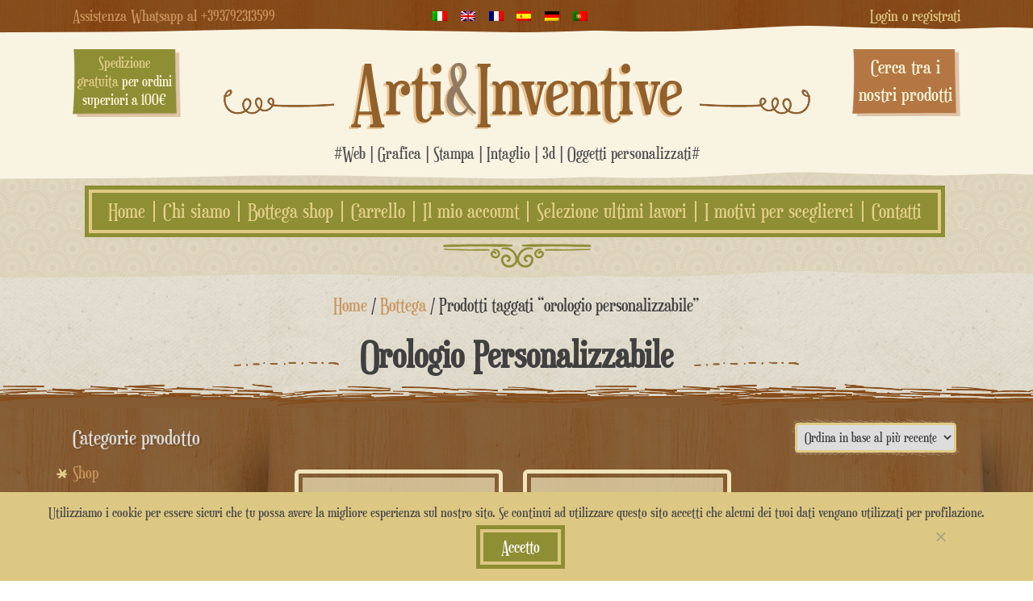

--- FILE ---
content_type: text/html; charset=UTF-8
request_url: https://www.artieinventive.it/tag-prodotto/orologio-personalizzabile/
body_size: 20830
content:
<!DOCTYPE html>
<html dir="ltr" lang="it-IT" prefix="og: https://ogp.me/ns#">
<head>
<meta charset="UTF-8">
<meta name="viewport" content="width=device-width, initial-scale=1">
<link rel="profile" href="http://gmpg.org/xfn/11">
<link rel="pingback" href="https://www.artieinventive.it/xmlrpc.php">

<title>orologio personalizzabile - Arti&amp;Inventive</title>
	<style>img:is([sizes="auto" i], [sizes^="auto," i]) { contain-intrinsic-size: 3000px 1500px }</style>
	
		<!-- All in One SEO 4.9.3 - aioseo.com -->
	<meta name="robots" content="max-image-preview:large" />
	<link rel="canonical" href="https://www.artieinventive.it/tag-prodotto/orologio-personalizzabile/" />
	<meta name="generator" content="All in One SEO (AIOSEO) 4.9.3" />
		<script type="application/ld+json" class="aioseo-schema">
			{"@context":"https:\/\/schema.org","@graph":[{"@type":"BreadcrumbList","@id":"https:\/\/www.artieinventive.it\/tag-prodotto\/orologio-personalizzabile\/#breadcrumblist","itemListElement":[{"@type":"ListItem","@id":"https:\/\/www.artieinventive.it#listItem","position":1,"name":"Home","item":"https:\/\/www.artieinventive.it","nextItem":{"@type":"ListItem","@id":"https:\/\/www.artieinventive.it\/bottega\/#listItem","name":"Bottega"}},{"@type":"ListItem","@id":"https:\/\/www.artieinventive.it\/bottega\/#listItem","position":2,"name":"Bottega","item":"https:\/\/www.artieinventive.it\/bottega\/","nextItem":{"@type":"ListItem","@id":"https:\/\/www.artieinventive.it\/tag-prodotto\/orologio-personalizzabile\/#listItem","name":"orologio personalizzabile"},"previousItem":{"@type":"ListItem","@id":"https:\/\/www.artieinventive.it#listItem","name":"Home"}},{"@type":"ListItem","@id":"https:\/\/www.artieinventive.it\/tag-prodotto\/orologio-personalizzabile\/#listItem","position":3,"name":"orologio personalizzabile","previousItem":{"@type":"ListItem","@id":"https:\/\/www.artieinventive.it\/bottega\/#listItem","name":"Bottega"}}]},{"@type":"CollectionPage","@id":"https:\/\/www.artieinventive.it\/tag-prodotto\/orologio-personalizzabile\/#collectionpage","url":"https:\/\/www.artieinventive.it\/tag-prodotto\/orologio-personalizzabile\/","name":"orologio personalizzabile - Arti&Inventive","inLanguage":"it-IT","isPartOf":{"@id":"https:\/\/www.artieinventive.it\/#website"},"breadcrumb":{"@id":"https:\/\/www.artieinventive.it\/tag-prodotto\/orologio-personalizzabile\/#breadcrumblist"}},{"@type":"Organization","@id":"https:\/\/www.artieinventive.it\/#organization","name":"Arti&Inventive","description":"Web, Grafica, Stampa, Intaglio e molto altro","url":"https:\/\/www.artieinventive.it\/","logo":{"@type":"ImageObject","url":"https:\/\/www.artieinventive.it\/wp-content\/uploads\/2018\/01\/marchio2.jpg","@id":"https:\/\/www.artieinventive.it\/tag-prodotto\/orologio-personalizzabile\/#organizationLogo","width":600,"height":216},"image":{"@id":"https:\/\/www.artieinventive.it\/tag-prodotto\/orologio-personalizzabile\/#organizationLogo"},"sameAs":["https:\/\/www.facebook.com\/artieinventive","https:\/\/www.instagram.com\/artieinventive.it"]},{"@type":"WebSite","@id":"https:\/\/www.artieinventive.it\/#website","url":"https:\/\/www.artieinventive.it\/","name":"Arti&Inventive","description":"Web, Grafica, Stampa, Intaglio e molto altro","inLanguage":"it-IT","publisher":{"@id":"https:\/\/www.artieinventive.it\/#organization"}}]}
		</script>
		<!-- All in One SEO -->

<link rel='dns-prefetch' href='//www.googletagmanager.com' />
<link rel='preconnect' href='//www.google-analytics.com' />
<link rel="alternate" type="application/rss+xml" title="Arti&amp;Inventive &raquo; Feed" href="https://www.artieinventive.it/feed/" />
<link rel="alternate" type="application/rss+xml" title="Feed Arti&amp;Inventive &raquo; orologio personalizzabile Tag" href="https://www.artieinventive.it/tag-prodotto/orologio-personalizzabile/feed/" />
<link rel='stylesheet' id='woocommerce_css-css' href='https://www.artieinventive.it/wp-content/plugins/woocommerce/assets/css/woocommerce.css' type='text/css' media='all' />
<link rel='stylesheet' id='font-awesome-css' href='https://www.artieinventive.it/wp-content/plugins/load-more-products-for-woocommerce/berocket/assets/css/font-awesome.min.css' type='text/css' media='all' />
<link rel='stylesheet' id='wcst-style-css' href='https://www.artieinventive.it/wp-content/plugins/woocommerce-shipping-tracking/css/wcst_style.css' type='text/css' media='all' />
<link rel='stylesheet' id='wp-block-library-css' href='https://www.artieinventive.it/wp-includes/css/dist/block-library/style.min.css' type='text/css' media='all' />
<link rel='stylesheet' id='aioseo/css/src/vue/standalone/blocks/table-of-contents/global.scss-css' href='https://www.artieinventive.it/wp-content/plugins/all-in-one-seo-pack/dist/Lite/assets/css/table-of-contents/global.e90f6d47.css' type='text/css' media='all' />
<style id='classic-theme-styles-inline-css' type='text/css'>
/*! This file is auto-generated */
.wp-block-button__link{color:#fff;background-color:#32373c;border-radius:9999px;box-shadow:none;text-decoration:none;padding:calc(.667em + 2px) calc(1.333em + 2px);font-size:1.125em}.wp-block-file__button{background:#32373c;color:#fff;text-decoration:none}
</style>
<style id='global-styles-inline-css' type='text/css'>
:root{--wp--preset--aspect-ratio--square: 1;--wp--preset--aspect-ratio--4-3: 4/3;--wp--preset--aspect-ratio--3-4: 3/4;--wp--preset--aspect-ratio--3-2: 3/2;--wp--preset--aspect-ratio--2-3: 2/3;--wp--preset--aspect-ratio--16-9: 16/9;--wp--preset--aspect-ratio--9-16: 9/16;--wp--preset--color--black: #000000;--wp--preset--color--cyan-bluish-gray: #abb8c3;--wp--preset--color--white: #ffffff;--wp--preset--color--pale-pink: #f78da7;--wp--preset--color--vivid-red: #cf2e2e;--wp--preset--color--luminous-vivid-orange: #ff6900;--wp--preset--color--luminous-vivid-amber: #fcb900;--wp--preset--color--light-green-cyan: #7bdcb5;--wp--preset--color--vivid-green-cyan: #00d084;--wp--preset--color--pale-cyan-blue: #8ed1fc;--wp--preset--color--vivid-cyan-blue: #0693e3;--wp--preset--color--vivid-purple: #9b51e0;--wp--preset--gradient--vivid-cyan-blue-to-vivid-purple: linear-gradient(135deg,rgba(6,147,227,1) 0%,rgb(155,81,224) 100%);--wp--preset--gradient--light-green-cyan-to-vivid-green-cyan: linear-gradient(135deg,rgb(122,220,180) 0%,rgb(0,208,130) 100%);--wp--preset--gradient--luminous-vivid-amber-to-luminous-vivid-orange: linear-gradient(135deg,rgba(252,185,0,1) 0%,rgba(255,105,0,1) 100%);--wp--preset--gradient--luminous-vivid-orange-to-vivid-red: linear-gradient(135deg,rgba(255,105,0,1) 0%,rgb(207,46,46) 100%);--wp--preset--gradient--very-light-gray-to-cyan-bluish-gray: linear-gradient(135deg,rgb(238,238,238) 0%,rgb(169,184,195) 100%);--wp--preset--gradient--cool-to-warm-spectrum: linear-gradient(135deg,rgb(74,234,220) 0%,rgb(151,120,209) 20%,rgb(207,42,186) 40%,rgb(238,44,130) 60%,rgb(251,105,98) 80%,rgb(254,248,76) 100%);--wp--preset--gradient--blush-light-purple: linear-gradient(135deg,rgb(255,206,236) 0%,rgb(152,150,240) 100%);--wp--preset--gradient--blush-bordeaux: linear-gradient(135deg,rgb(254,205,165) 0%,rgb(254,45,45) 50%,rgb(107,0,62) 100%);--wp--preset--gradient--luminous-dusk: linear-gradient(135deg,rgb(255,203,112) 0%,rgb(199,81,192) 50%,rgb(65,88,208) 100%);--wp--preset--gradient--pale-ocean: linear-gradient(135deg,rgb(255,245,203) 0%,rgb(182,227,212) 50%,rgb(51,167,181) 100%);--wp--preset--gradient--electric-grass: linear-gradient(135deg,rgb(202,248,128) 0%,rgb(113,206,126) 100%);--wp--preset--gradient--midnight: linear-gradient(135deg,rgb(2,3,129) 0%,rgb(40,116,252) 100%);--wp--preset--font-size--small: 13px;--wp--preset--font-size--medium: 20px;--wp--preset--font-size--large: 36px;--wp--preset--font-size--x-large: 42px;--wp--preset--spacing--20: 0.44rem;--wp--preset--spacing--30: 0.67rem;--wp--preset--spacing--40: 1rem;--wp--preset--spacing--50: 1.5rem;--wp--preset--spacing--60: 2.25rem;--wp--preset--spacing--70: 3.38rem;--wp--preset--spacing--80: 5.06rem;--wp--preset--shadow--natural: 6px 6px 9px rgba(0, 0, 0, 0.2);--wp--preset--shadow--deep: 12px 12px 50px rgba(0, 0, 0, 0.4);--wp--preset--shadow--sharp: 6px 6px 0px rgba(0, 0, 0, 0.2);--wp--preset--shadow--outlined: 6px 6px 0px -3px rgba(255, 255, 255, 1), 6px 6px rgba(0, 0, 0, 1);--wp--preset--shadow--crisp: 6px 6px 0px rgba(0, 0, 0, 1);}:where(.is-layout-flex){gap: 0.5em;}:where(.is-layout-grid){gap: 0.5em;}body .is-layout-flex{display: flex;}.is-layout-flex{flex-wrap: wrap;align-items: center;}.is-layout-flex > :is(*, div){margin: 0;}body .is-layout-grid{display: grid;}.is-layout-grid > :is(*, div){margin: 0;}:where(.wp-block-columns.is-layout-flex){gap: 2em;}:where(.wp-block-columns.is-layout-grid){gap: 2em;}:where(.wp-block-post-template.is-layout-flex){gap: 1.25em;}:where(.wp-block-post-template.is-layout-grid){gap: 1.25em;}.has-black-color{color: var(--wp--preset--color--black) !important;}.has-cyan-bluish-gray-color{color: var(--wp--preset--color--cyan-bluish-gray) !important;}.has-white-color{color: var(--wp--preset--color--white) !important;}.has-pale-pink-color{color: var(--wp--preset--color--pale-pink) !important;}.has-vivid-red-color{color: var(--wp--preset--color--vivid-red) !important;}.has-luminous-vivid-orange-color{color: var(--wp--preset--color--luminous-vivid-orange) !important;}.has-luminous-vivid-amber-color{color: var(--wp--preset--color--luminous-vivid-amber) !important;}.has-light-green-cyan-color{color: var(--wp--preset--color--light-green-cyan) !important;}.has-vivid-green-cyan-color{color: var(--wp--preset--color--vivid-green-cyan) !important;}.has-pale-cyan-blue-color{color: var(--wp--preset--color--pale-cyan-blue) !important;}.has-vivid-cyan-blue-color{color: var(--wp--preset--color--vivid-cyan-blue) !important;}.has-vivid-purple-color{color: var(--wp--preset--color--vivid-purple) !important;}.has-black-background-color{background-color: var(--wp--preset--color--black) !important;}.has-cyan-bluish-gray-background-color{background-color: var(--wp--preset--color--cyan-bluish-gray) !important;}.has-white-background-color{background-color: var(--wp--preset--color--white) !important;}.has-pale-pink-background-color{background-color: var(--wp--preset--color--pale-pink) !important;}.has-vivid-red-background-color{background-color: var(--wp--preset--color--vivid-red) !important;}.has-luminous-vivid-orange-background-color{background-color: var(--wp--preset--color--luminous-vivid-orange) !important;}.has-luminous-vivid-amber-background-color{background-color: var(--wp--preset--color--luminous-vivid-amber) !important;}.has-light-green-cyan-background-color{background-color: var(--wp--preset--color--light-green-cyan) !important;}.has-vivid-green-cyan-background-color{background-color: var(--wp--preset--color--vivid-green-cyan) !important;}.has-pale-cyan-blue-background-color{background-color: var(--wp--preset--color--pale-cyan-blue) !important;}.has-vivid-cyan-blue-background-color{background-color: var(--wp--preset--color--vivid-cyan-blue) !important;}.has-vivid-purple-background-color{background-color: var(--wp--preset--color--vivid-purple) !important;}.has-black-border-color{border-color: var(--wp--preset--color--black) !important;}.has-cyan-bluish-gray-border-color{border-color: var(--wp--preset--color--cyan-bluish-gray) !important;}.has-white-border-color{border-color: var(--wp--preset--color--white) !important;}.has-pale-pink-border-color{border-color: var(--wp--preset--color--pale-pink) !important;}.has-vivid-red-border-color{border-color: var(--wp--preset--color--vivid-red) !important;}.has-luminous-vivid-orange-border-color{border-color: var(--wp--preset--color--luminous-vivid-orange) !important;}.has-luminous-vivid-amber-border-color{border-color: var(--wp--preset--color--luminous-vivid-amber) !important;}.has-light-green-cyan-border-color{border-color: var(--wp--preset--color--light-green-cyan) !important;}.has-vivid-green-cyan-border-color{border-color: var(--wp--preset--color--vivid-green-cyan) !important;}.has-pale-cyan-blue-border-color{border-color: var(--wp--preset--color--pale-cyan-blue) !important;}.has-vivid-cyan-blue-border-color{border-color: var(--wp--preset--color--vivid-cyan-blue) !important;}.has-vivid-purple-border-color{border-color: var(--wp--preset--color--vivid-purple) !important;}.has-vivid-cyan-blue-to-vivid-purple-gradient-background{background: var(--wp--preset--gradient--vivid-cyan-blue-to-vivid-purple) !important;}.has-light-green-cyan-to-vivid-green-cyan-gradient-background{background: var(--wp--preset--gradient--light-green-cyan-to-vivid-green-cyan) !important;}.has-luminous-vivid-amber-to-luminous-vivid-orange-gradient-background{background: var(--wp--preset--gradient--luminous-vivid-amber-to-luminous-vivid-orange) !important;}.has-luminous-vivid-orange-to-vivid-red-gradient-background{background: var(--wp--preset--gradient--luminous-vivid-orange-to-vivid-red) !important;}.has-very-light-gray-to-cyan-bluish-gray-gradient-background{background: var(--wp--preset--gradient--very-light-gray-to-cyan-bluish-gray) !important;}.has-cool-to-warm-spectrum-gradient-background{background: var(--wp--preset--gradient--cool-to-warm-spectrum) !important;}.has-blush-light-purple-gradient-background{background: var(--wp--preset--gradient--blush-light-purple) !important;}.has-blush-bordeaux-gradient-background{background: var(--wp--preset--gradient--blush-bordeaux) !important;}.has-luminous-dusk-gradient-background{background: var(--wp--preset--gradient--luminous-dusk) !important;}.has-pale-ocean-gradient-background{background: var(--wp--preset--gradient--pale-ocean) !important;}.has-electric-grass-gradient-background{background: var(--wp--preset--gradient--electric-grass) !important;}.has-midnight-gradient-background{background: var(--wp--preset--gradient--midnight) !important;}.has-small-font-size{font-size: var(--wp--preset--font-size--small) !important;}.has-medium-font-size{font-size: var(--wp--preset--font-size--medium) !important;}.has-large-font-size{font-size: var(--wp--preset--font-size--large) !important;}.has-x-large-font-size{font-size: var(--wp--preset--font-size--x-large) !important;}
:where(.wp-block-post-template.is-layout-flex){gap: 1.25em;}:where(.wp-block-post-template.is-layout-grid){gap: 1.25em;}
:where(.wp-block-columns.is-layout-flex){gap: 2em;}:where(.wp-block-columns.is-layout-grid){gap: 2em;}
:root :where(.wp-block-pullquote){font-size: 1.5em;line-height: 1.6;}
</style>
<link rel='stylesheet' id='contact-form-7-css' href='https://www.artieinventive.it/wp-content/plugins/contact-form-7/includes/css/styles.css' type='text/css' media='all' />
<link rel='stylesheet' id='cookie-notice-front-css' href='https://www.artieinventive.it/wp-content/plugins/cookie-notice/css/front.min.css' type='text/css' media='all' />
<link rel='stylesheet' id='woocommerce-layout-css' href='https://www.artieinventive.it/wp-content/plugins/woocommerce/assets/css/woocommerce-layout.css' type='text/css' media='all' />
<link rel='stylesheet' id='woocommerce-smallscreen-css' href='https://www.artieinventive.it/wp-content/plugins/woocommerce/assets/css/woocommerce-smallscreen.css' type='text/css' media='only screen and (max-width: 768px)' />
<style id='woocommerce-inline-inline-css' type='text/css'>
.woocommerce form .form-row .required { visibility: visible; }
</style>
<link rel='stylesheet' id='trp-language-switcher-style-css' href='https://www.artieinventive.it/wp-content/plugins/translatepress-multilingual/assets/css/trp-language-switcher.css' type='text/css' media='all' />
<link rel='stylesheet' id='trp-popup-style-css' href='https://www.artieinventive.it/wp-content/plugins/translatepress-business/add-ons-pro/automatic-language-detection/assets/css/trp-popup.css' type='text/css' media='all' />
<link rel='stylesheet' id='brands-styles-css' href='https://www.artieinventive.it/wp-content/plugins/woocommerce/assets/css/brands.css' type='text/css' media='all' />
<link rel='stylesheet' id='parent-style-css' href='https://www.artieinventive.it/wp-content/themes/i-craft-artisan/style.css' type='text/css' media='all' />
<link rel='stylesheet' id='i-craft-artisan-style-css' href='https://www.artieinventive.it/wp-content/themes/i-craft-artisan-child/style.css' type='text/css' media='all' />
<link rel='stylesheet' id='i-craft-artisan-style-scheme-css' href='https://www.artieinventive.it/wp-content/themes/i-craft-artisan/css/scheme-1.css' type='text/css' media='all' />
<link rel='stylesheet' id='i-craft-artisan-style-media-queries-css' href='https://www.artieinventive.it/wp-content/themes/i-craft-artisan/css/media-queries.css' type='text/css' media='all' />
<link rel='stylesheet' id='i-craft-artisan-owl-css-css' href='https://www.artieinventive.it/wp-content/themes/i-craft-artisan/css/owl.carousel.css' type='text/css' media='all' />
<link rel='stylesheet' id='chaty-front-css-css' href='https://www.artieinventive.it/wp-content/plugins/chaty/css/chaty-front.min.css' type='text/css' media='all' />
<link rel='stylesheet' id='jquery-lazyloadxt-spinner-css-css' href='//www.artieinventive.it/wp-content/plugins/a3-lazy-load/assets/css/jquery.lazyloadxt.spinner.css' type='text/css' media='all' />
<link rel='stylesheet' id='a3a3_lazy_load-css' href='//www.artieinventive.it/wp-content/uploads/sass/a3_lazy_load.min.css' type='text/css' media='all' />
<link rel='stylesheet' id='select2-css' href='https://www.artieinventive.it/wp-content/plugins/woocommerce/assets/css/select2.css' type='text/css' media='all' />
<link rel='stylesheet' id='woovr-frontend-css' href='https://www.artieinventive.it/wp-content/plugins/wpc-variations-radio-buttons/assets/css/frontend.css' type='text/css' media='all' />
<link rel='stylesheet' id='1nventive_gravity_tooltip_css-css' href='https://www.artieinventive.it/wp-content/plugins/aei-tooltip/style.css' type='text/css' media='all' />
<link rel='stylesheet' id='inventive_woocommerce_discounts_style-css' href='https://www.artieinventive.it/wp-content/plugins/inventive-woocommerce-discounts/css/style.css' type='text/css' media='all' />
<link rel='stylesheet' id='i3pd_css-css' href='https://www.artieinventive.it/wp-content/plugins/aei-print-shop/css/i3pd-style.css' type='text/css' media='all' />
<link rel='stylesheet' id='i3pd-rotatable-style-css' href='https://www.artieinventive.it/wp-content/plugins/aei-print-shop/css/jquery.ui.rotatable.css' type='text/css' media='all' />
<link rel='stylesheet' id='i3pd_ui_css-css' href='https://www.artieinventive.it/wp-content/plugins/aei-print-shop/css/jquery-ui.min.css' type='text/css' media='all' />
<script type="text/javascript" src="https://www.artieinventive.it/wp-includes/js/jquery/jquery.min.js" id="jquery-core-js"></script>
<script type="text/javascript" src="https://www.artieinventive.it/wp-includes/js/jquery/jquery-migrate.min.js" id="jquery-migrate-js"></script>
<script type="text/javascript" src="https://www.artieinventive.it/wp-includes/js/dist/hooks.min.js" id="wp-hooks-js"></script>
<script type="text/javascript" src="https://www.artieinventive.it/wp-content/plugins/woocommerce-incremental-product-quantities/assets/js/ipq_input_value_validation.js" id="ipq_validation-js"></script>
<script type="text/javascript" src="https://www.artieinventive.it/wp-content/plugins/woocommerce/assets/js/jquery-blockui/jquery.blockUI.min.js" id="wc-jquery-blockui-js" defer="defer" data-wp-strategy="defer"></script>
<script type="text/javascript" id="wc-add-to-cart-js-extra">
/* <![CDATA[ */
var wc_add_to_cart_params = {"ajax_url":"\/wp-admin\/admin-ajax.php","wc_ajax_url":"\/?wc-ajax=%%endpoint%%","i18n_view_cart":"Visualizza carrello","cart_url":"https:\/\/www.artieinventive.it\/carrello\/","is_cart":"","cart_redirect_after_add":"no"};
/* ]]> */
</script>
<script type="text/javascript" src="https://www.artieinventive.it/wp-content/plugins/woocommerce/assets/js/frontend/add-to-cart.min.js" id="wc-add-to-cart-js" defer="defer" data-wp-strategy="defer"></script>
<script type="text/javascript" src="https://www.artieinventive.it/wp-content/plugins/woocommerce/assets/js/js-cookie/js.cookie.min.js" id="wc-js-cookie-js" defer="defer" data-wp-strategy="defer"></script>
<script type="text/javascript" id="woocommerce-js-extra">
/* <![CDATA[ */
var woocommerce_params = {"ajax_url":"\/wp-admin\/admin-ajax.php","wc_ajax_url":"\/?wc-ajax=%%endpoint%%","i18n_password_show":"Mostra password","i18n_password_hide":"Nascondi password"};
/* ]]> */
</script>
<script type="text/javascript" src="https://www.artieinventive.it/wp-content/plugins/woocommerce/assets/js/frontend/woocommerce.min.js" id="woocommerce-js" defer="defer" data-wp-strategy="defer"></script>
<script type="text/javascript" src="https://www.artieinventive.it/wp-content/plugins/translatepress-multilingual/assets/js/trp-frontend-compatibility.js" id="trp-frontend-compatibility-js"></script>
<script type="text/javascript" id="trp-language-cookie-js-extra">
/* <![CDATA[ */
var trp_language_cookie_data = {"abs_home":"https:\/\/www.artieinventive.it","url_slugs":{"it_IT":"it_it","en_GB":"en","fr_FR":"fr","es_ES":"es","de_DE":"de","pt_PT":"pt"},"cookie_name":"trp_language","cookie_age":"30","cookie_path":"\/","default_language":"it_IT","publish_languages":["it_IT","en_GB","fr_FR","es_ES","de_DE","pt_PT"],"trp_ald_ajax_url":"https:\/\/www.artieinventive.it\/wp-content\/plugins\/translatepress-business\/add-ons-pro\/automatic-language-detection\/includes\/trp-ald-ajax.php","detection_method":"browser-ip","popup_option":"popup","popup_type":"hello_bar","popup_textarea":"We've detected you might be speaking a different language. Do you want to change to:","popup_textarea_change_button":"Change Language","popup_textarea_close_button":"Close and do not switch language","iso_codes":{"it_IT":"it","en_GB":"en","fr_FR":"fr","es_ES":"es","de_DE":"de","pt_PT":"pt","en_US":"en"},"language_urls":{"it_IT":"https:\/\/www.artieinventive.it\/tag-prodotto\/orologio-personalizzabile\/","en_GB":"https:\/\/www.artieinventive.it\/en\/product-tag\/customizable-clock\/","fr_FR":"https:\/\/www.artieinventive.it\/fr\/etiquette-produit\/horloge-personnalisable\/","es_ES":"https:\/\/www.artieinventive.it\/es\/etiqueta-producto\/reloj-personalizable\/","de_DE":"https:\/\/www.artieinventive.it\/de\/produkt-schlagwort\/anpassbare-uhr\/","pt_PT":"https:\/\/www.artieinventive.it\/pt\/produto-etiqueta\/relogio-personalizavel\/"},"english_name":{"it_IT":"Italian","en_GB":"English","fr_FR":"French","es_ES":"Spanish","de_DE":"German","pt_PT":"Portuguese"},"is_iphone_user_check":""};
/* ]]> */
</script>
<script type="text/javascript" src="https://www.artieinventive.it/wp-content/plugins/translatepress-business/add-ons-pro/automatic-language-detection/assets/js/trp-language-cookie.js" id="trp-language-cookie-js"></script>
<script type="text/javascript" src="https://www.artieinventive.it/wp-includes/js/jquery/ui/core.min.js" id="jquery-ui-core-js"></script>
<script type="text/javascript" src="https://www.artieinventive.it/wp-includes/js/jquery/ui/mouse.min.js" id="jquery-ui-mouse-js"></script>
<script type="text/javascript" src="https://www.artieinventive.it/wp-includes/js/jquery/ui/draggable.min.js" id="jquery-ui-draggable-js"></script>
<script type="text/javascript" src="https://www.artieinventive.it/wp-includes/js/jquery/ui/tabs.min.js" id="jquery-ui-tabs-js"></script>
<script type="text/javascript" src="https://www.artieinventive.it/wp-includes/js/jquery/jquery.ui.touch-punch.js" id="jquery-touch-punch-js"></script>
<script type="text/javascript" src="https://www.artieinventive.it/wp-includes/js/jquery/ui/resizable.min.js" id="jquery-ui-resizable-js"></script>
<script type="text/javascript" src="https://www.artieinventive.it/wp-content/themes/i-craft-artisan/js/scripts.js" id="1nventive_script_main-js"></script>
<script type="text/javascript" id="wpm-js-extra">
/* <![CDATA[ */
var wpm = {"ajax_url":"https:\/\/www.artieinventive.it\/wp-admin\/admin-ajax.php","root":"https:\/\/www.artieinventive.it\/wp-json\/","nonce_wp_rest":"7ca86d32ca","nonce_ajax":"7fc640f292"};
/* ]]> */
</script>
<script type="text/javascript" src="https://www.artieinventive.it/wp-content/plugins/woocommerce-google-adwords-conversion-tracking-tag/js/public/free/wpm-public.p1.min.js" id="wpm-js"></script>

<!-- Snippet del tag Google (gtag.js) aggiunto da Site Kit -->
<!-- Snippet Google Analytics aggiunto da Site Kit -->
<script data-cfasync="false" type="text/javascript" src="https://www.googletagmanager.com/gtag/js" id="google_gtagjs-js" async></script>
<script data-cfasync="false" type="text/javascript" id="google_gtagjs-js-after">
/* <![CDATA[ */
window.dataLayer = window.dataLayer || [];function gtag(){dataLayer.push(arguments);}
gtag("set","linker",{"domains":["www.artieinventive.it"]});
gtag("js", new Date());
gtag("set", "developer_id.dZTNiMT", true);
gtag("config", "G-9J076FDBSY");
/* ]]> */
</script>
<script type="text/javascript" src="https://www.artieinventive.it/wp-content/plugins/woocommerce/assets/js/select2/select2.full.min.js" id="wc-select2-js" defer="defer" data-wp-strategy="defer"></script>
<script type="text/javascript" src="https://www.artieinventive.it/wp-content/plugins/aei-tooltip/js/script.js" id="1nventive_gravity_tooltip_js-js"></script>
<script type="text/javascript" src="https://www.artieinventive.it/wp-content/plugins/inventive-woocommerce-discounts/js/iwd-scripts.js" id="inventive_woocommerce_discounts_js-js"></script>
<script type="text/javascript" id="i3pd-ajax-request-js-extra">
/* <![CDATA[ */
var i3pdAjax = {"ajaxurl":"https:\/\/www.artieinventive.it\/wp-admin\/admin-ajax.php"};
/* ]]> */
</script>
<script type="text/javascript" src="https://www.artieinventive.it/wp-content/plugins/aei-print-shop/inc/inventive-ajax-operations.php" id="i3pd-ajax-request-js"></script>
<script type="text/javascript" src="https://www.artieinventive.it/wp-content/plugins/aei-print-shop/js/i3pd-scripts.js" id="i3pd_js-js"></script>
<script type="text/javascript" src="https://www.artieinventive.it/wp-content/plugins/aei-print-shop/js/selected_text.js" id="i3pd_selected_text_js-js"></script>
<script type="text/javascript" src="https://www.artieinventive.it/wp-content/plugins/aei-print-shop/js/mode_8.js" id="i3pd_mode_8_js-js"></script>
<script type="text/javascript" id="i3pd-rest-uploader-js-extra">
/* <![CDATA[ */
var RestVars = {"endpoint":"?rest_route=\/wp\/v2\/media\/","nonce":"7ca86d32ca"};
/* ]]> */
</script>
<script type="text/javascript" src="https://www.artieinventive.it/wp-content/plugins/aei-print-shop/js/uploader.js" id="i3pd-rest-uploader-js"></script>
<script type="text/javascript" id="i3pd-oe-uploader-js-extra">
/* <![CDATA[ */
var RestVars = {"endpoint":"?rest_route=\/wp\/v2\/media\/","nonce":"7ca86d32ca"};
/* ]]> */
</script>
<script type="text/javascript" src="https://www.artieinventive.it/wp-content/plugins/aei-print-shop/js/options_engine_uploader.js" id="i3pd-oe-uploader-js"></script>
<link rel="https://api.w.org/" href="https://www.artieinventive.it/wp-json/" /><link rel="alternate" title="JSON" type="application/json" href="https://www.artieinventive.it/wp-json/wp/v2/product_tag/1308" /><link rel="EditURI" type="application/rsd+xml" title="RSD" href="https://www.artieinventive.it/xmlrpc.php?rsd" />
<meta name="generator" content="WordPress 6.7.4" />
<meta name="generator" content="WooCommerce 10.3.7" />
<meta name="generator" content="Site Kit by Google 1.170.0" /><style></style><style>
                .lmp_load_more_button.br_lmp_button_settings .lmp_button:hover {
                    background-color: #9999ff!important;
                    color: #111111!important;
                }
                .lmp_load_more_button.br_lmp_prev_settings .lmp_button:hover {
                    background-color: #9999ff!important;
                    color: #111111!important;
                }li.product.lazy, .berocket_lgv_additional_data.lazy{opacity:0;}</style><link rel="alternate" hreflang="it-IT" href="https://www.artieinventive.it/tag-prodotto/orologio-personalizzabile/"/>
<link rel="alternate" hreflang="en-GB" href="https://www.artieinventive.it/en/product-tag/customizable-clock/"/>
<link rel="alternate" hreflang="fr-FR" href="https://www.artieinventive.it/fr/etiquette-produit/horloge-personnalisable/"/>
<link rel="alternate" hreflang="es-ES" href="https://www.artieinventive.it/es/etiqueta-producto/reloj-personalizable/"/>
<link rel="alternate" hreflang="de-DE" href="https://www.artieinventive.it/de/produkt-schlagwort/anpassbare-uhr/"/>
<link rel="alternate" hreflang="pt-PT" href="https://www.artieinventive.it/pt/produto-etiqueta/relogio-personalizavel/"/>
<link rel="alternate" hreflang="it" href="https://www.artieinventive.it/tag-prodotto/orologio-personalizzabile/"/>
<link rel="alternate" hreflang="en" href="https://www.artieinventive.it/en/product-tag/customizable-clock/"/>
<link rel="alternate" hreflang="fr" href="https://www.artieinventive.it/fr/etiquette-produit/horloge-personnalisable/"/>
<link rel="alternate" hreflang="es" href="https://www.artieinventive.it/es/etiqueta-producto/reloj-personalizable/"/>
<link rel="alternate" hreflang="de" href="https://www.artieinventive.it/de/produkt-schlagwort/anpassbare-uhr/"/>
<link rel="alternate" hreflang="pt" href="https://www.artieinventive.it/pt/produto-etiqueta/relogio-personalizavel/"/>
<link rel="apple-touch-icon" sizes="180x180" href="/wp-content/uploads/fbrfg/apple-touch-icon.png">
<link rel="icon" type="image/png" sizes="32x32" href="/wp-content/uploads/fbrfg/favicon-32x32.png">
<link rel="icon" type="image/png" sizes="16x16" href="/wp-content/uploads/fbrfg/favicon-16x16.png">
<link rel="manifest" href="/wp-content/uploads/fbrfg/site.webmanifest">
<link rel="mask-icon" href="/wp-content/uploads/fbrfg/safari-pinned-tab.svg" color="#6f461a">
<link rel="shortcut icon" href="/wp-content/uploads/fbrfg/favicon.ico">
<meta name="msapplication-TileColor" content="#6f461a">
<meta name="msapplication-config" content="/wp-content/uploads/fbrfg/browserconfig.xml">
<meta name="theme-color" content="#6f461a">    <script>var ajaxurl = "https://www.artieinventive.it/wp-admin/admin-ajax.php";</script>
    	<noscript><style>.woocommerce-product-gallery{ opacity: 1 !important; }</style></noscript>
	
<!-- START Pixel Manager for WooCommerce -->

		<script>

			window.wpmDataLayer = window.wpmDataLayer || {};
			window.wpmDataLayer = Object.assign(window.wpmDataLayer, {"cart":{},"cart_item_keys":{},"version":{"number":"1.54.1","pro":false,"eligible_for_updates":false,"distro":"fms","beta":false,"show":true},"pixels":{"google":{"linker":{"settings":null},"user_id":false,"ads":{"conversion_ids":{"AW-1026513680":"uyvUCPWSq4kBEJC2vekD"},"dynamic_remarketing":{"status":true,"id_type":"post_id","send_events_with_parent_ids":true},"google_business_vertical":"retail","phone_conversion_number":"","phone_conversion_label":""},"tag_id":"AW-1026513680","tag_id_suppressed":[],"tag_gateway":{"measurement_path":""},"tcf_support":false,"consent_mode":{"is_active":true,"wait_for_update":500,"ads_data_redaction":false,"url_passthrough":true}}},"shop":{"list_name":"Product Tag | orologio personalizzabile","list_id":"product_tag.orologio-personalizzabile","page_type":"product_tag","currency":"EUR","selectors":{"addToCart":[],"beginCheckout":[]},"order_duplication_prevention":true,"view_item_list_trigger":{"test_mode":false,"background_color":"green","opacity":0.5,"repeat":true,"timeout":1000,"threshold":0.8},"variations_output":true,"session_active":false},"page":{"id":26455,"title":"Orologio in legno con forma e stampa personalizzata a colori","type":"product","categories":[],"parent":{"id":0,"title":"Orologio in legno con forma e stampa personalizzata a colori","type":"product","categories":[]}},"general":{"user_logged_in":false,"scroll_tracking_thresholds":[],"page_id":26455,"exclude_domains":[],"server_2_server":{"active":false,"user_agent_exclude_patterns":[],"ip_exclude_list":[],"pageview_event_s2s":{"is_active":false,"pixels":[]}},"consent_management":{"explicit_consent":false},"lazy_load_pmw":false,"chunk_base_path":"https://www.artieinventive.it/wp-content/plugins/woocommerce-google-adwords-conversion-tracking-tag/js/public/free/","modules":{"load_deprecated_functions":true}}});

		</script>

		
<!-- END Pixel Manager for WooCommerce -->
</head>

<body class="archive tax-product_tag term-orologio-personalizzabile term-1308 theme-i-craft-artisan cookies-not-set woocommerce woocommerce-page woocommerce-no-js translatepress-it_IT metaslider-plugin">


<div class="page-wrapper">
<div id="page" class="hfeed site">

<div class="topbar">
<div class="topbar-wrapper">
<div class="topbar-left"><aside id="custom_html-3" class="widget_text widget widget_custom_html"><div class="textwidget custom-html-widget"><a class="aei-whatsapp" href="https://wa.me/3792313599" target="_blank">
Assistenza Whatsapp al +393792313599</a></div></aside></div>
<div class="topbar-center"><aside id="text-8" class="widget widget_text">			<div class="textwidget"></div>
		</aside><aside id="woocommerce_product_search-6" class="widget woocommerce widget_product_search"><h2 class="widget-title">Cerca i nostri prodotti</h2><form role="search" method="get" class="woocommerce-product-search" action="https://www.artieinventive.it/">
	<label class="screen-reader-text" for="woocommerce-product-search-field-0">Cerca:</label>
	<input type="search" id="woocommerce-product-search-field-0" class="search-field" placeholder="Cerca prodotti&hellip;" value="" name="s" />
	<button type="submit" value="Cerca" class="">Cerca</button>
	<input type="hidden" name="post_type" value="product" />
</form>
</aside><aside id="shortcode-widget-5" class="widget shortcode_widget">						<div class="textwidget"><ul data-no-translation class="aei_language_switcher"><li><a href='https://www.artieinventive.it/tag-prodotto/orologio-personalizzabile/'><img class="lazy lazy-hidden" src="//www.artieinventive.it/wp-content/plugins/a3-lazy-load/assets/images/lazy_placeholder.gif" data-lazy-type="image" data-src='https://www.artieinventive.it/wp-content/plugins/translatepress-multilingual/assets/images/flags/it_IT.png' /><noscript><img src='https://www.artieinventive.it/wp-content/plugins/translatepress-multilingual/assets/images/flags/it_IT.png' /></noscript></a></li><li><a href='https://www.artieinventive.it/en/product-tag/customizable-clock/'><img class="lazy lazy-hidden" src="//www.artieinventive.it/wp-content/plugins/a3-lazy-load/assets/images/lazy_placeholder.gif" data-lazy-type="image" data-src='https://www.artieinventive.it/wp-content/plugins/translatepress-multilingual/assets/images/flags/en_GB.png' /><noscript><img src='https://www.artieinventive.it/wp-content/plugins/translatepress-multilingual/assets/images/flags/en_GB.png' /></noscript></a></li><li><a href='https://www.artieinventive.it/fr/etiquette-produit/horloge-personnalisable/'><img class="lazy lazy-hidden" src="//www.artieinventive.it/wp-content/plugins/a3-lazy-load/assets/images/lazy_placeholder.gif" data-lazy-type="image" data-src='https://www.artieinventive.it/wp-content/plugins/translatepress-multilingual/assets/images/flags/fr_FR.png' /><noscript><img src='https://www.artieinventive.it/wp-content/plugins/translatepress-multilingual/assets/images/flags/fr_FR.png' /></noscript></a></li><li><a href='https://www.artieinventive.it/es/etiqueta-producto/reloj-personalizable/'><img class="lazy lazy-hidden" src="//www.artieinventive.it/wp-content/plugins/a3-lazy-load/assets/images/lazy_placeholder.gif" data-lazy-type="image" data-src='https://www.artieinventive.it/wp-content/plugins/translatepress-multilingual/assets/images/flags/es_ES.png' /><noscript><img src='https://www.artieinventive.it/wp-content/plugins/translatepress-multilingual/assets/images/flags/es_ES.png' /></noscript></a></li><li><a href='https://www.artieinventive.it/de/produkt-schlagwort/anpassbare-uhr/'><img class="lazy lazy-hidden" src="//www.artieinventive.it/wp-content/plugins/a3-lazy-load/assets/images/lazy_placeholder.gif" data-lazy-type="image" data-src='https://www.artieinventive.it/wp-content/plugins/translatepress-multilingual/assets/images/flags/de_DE.png' /><noscript><img src='https://www.artieinventive.it/wp-content/plugins/translatepress-multilingual/assets/images/flags/de_DE.png' /></noscript></a></li><li><a href='https://www.artieinventive.it/pt/produto-etiqueta/relogio-personalizavel/'><img class="lazy lazy-hidden" src="//www.artieinventive.it/wp-content/plugins/a3-lazy-load/assets/images/lazy_placeholder.gif" data-lazy-type="image" data-src='https://www.artieinventive.it/wp-content/plugins/translatepress-multilingual/assets/images/flags/pt_PT.png' /><noscript><img src='https://www.artieinventive.it/wp-content/plugins/translatepress-multilingual/assets/images/flags/pt_PT.png' /></noscript></a></li></ul></div>
			</aside></div>
<div class="topbar-right"><aside id="ica_login_widget-2" class="widget widget_ica_login_widget"><h2 class="widget-title">Login o registrati</h2><div class="ica-login-widget-content">
<form method="post" class="login">

			<p class="form-row form-row-wide">
				<label for="username">Nome utente o indirizzo email <span class="required">*</span></label>
				<input type="text" class="input-text" name="username" id="username" value="" />
			</p>
			<p class="form-row form-row-wide">
				<label for="password">Parola d&#039;ordine <span class="required">*</span></label>
				<input class="input-text" type="password" name="password" id="password" />
			</p>

			<p class="form-row">
				<input type="hidden" id="_wpnonce" name="_wpnonce" value="b3a1891671" /><input type="hidden" name="_wp_http_referer" value="/tag-prodotto/orologio-personalizzabile/" />				<input type="submit" class="button" name="login" value="Accedi" />
				<label for="rememberme" class="inline">
					<input name="rememberme" type="checkbox" id="rememberme" value="forever" /> Ricordami				</label>
			</p>

		</form>
        </div>
</aside></div>
</div>
</div>
<div class="logo-bar">
<div class="logo-bar-wrapper">
<div class="logo-bars logo-bar-left">
<aside id="shortcode-widget-6" class="widget shortcode_widget">						<div class="textwidget"><strong>Spedizione gratuita</strong> per ordini superiori a 100€</div>
			</aside></div>

<div class="logo-bars logo-bar-center">
<div class="logo-container ica-c-1 woo_title_decoration_2"><a href="https://www.artieinventive.it">Arti<span style="color: #927a62">&amp;</span>Inventive</a></div><div class="logo-subtitle">#Web | Grafica | Stampa | Intaglio | 3d | Oggetti personalizzati#</div></div>

<div class="logo-bars logo-bar-right">
<aside id="custom_html-4" class="widget_text widget widget_custom_html"><div class="textwidget custom-html-widget"><div class="aei-cerca-prodotti">
	Cerca tra i nostri prodotti
</div></div></aside></div>

</div>

</div>

<div class="main-menu-container">
<div id="main-menu-wrapper" class="main-menu-wrapper">
<div class="menu-content">
<nav id="site-navigation" class="main-navigation compact_menu_decoration_1" role="navigation">
<div class="ica-tiny-menu">menù</div>
			<div class="menu-menu-principale-container"><ul id="primary-menu" class="menu"><li id="menu-item-50" class="menu-item menu-item-type-post_type menu-item-object-page menu-item-home menu-item-50"><a href="https://www.artieinventive.it/">Home</a></li>
<li id="menu-item-52" class="menu-item menu-item-type-post_type menu-item-object-page menu-item-52"><a href="https://www.artieinventive.it/chi-siamo/">Chi siamo</a></li>
<li id="menu-item-18" class="menu-item menu-item-type-post_type menu-item-object-page menu-item-18"><a href="https://www.artieinventive.it/bottega/">Bottega shop</a></li>
<li id="menu-item-53" class="menu-item menu-item-type-post_type menu-item-object-page menu-item-53"><a href="https://www.artieinventive.it/carrello/">Carrello</a></li>
<li id="menu-item-55" class="menu-item menu-item-type-post_type menu-item-object-page menu-item-55"><a href="https://www.artieinventive.it/mio-account/">Il mio account</a></li>
<li id="menu-item-2352" class="menu-item menu-item-type-post_type menu-item-object-page menu-item-2352"><a href="https://www.artieinventive.it/selezione-ultimi-lavori/">Selezione ultimi lavori</a></li>
<li id="menu-item-9597" class="menu-item menu-item-type-post_type menu-item-object-page menu-item-9597"><a href="https://www.artieinventive.it/i-motivi-per-scegliere-artieinventive/">I motivi per sceglierci</a></li>
<li id="menu-item-51" class="menu-item menu-item-type-post_type menu-item-object-page menu-item-51"><a href="https://www.artieinventive.it/contatti/">Contatti</a></li>
</ul></div>		</nav><!-- #site-navigation -->
</div><div class="menu-hover" id="menu-hover"></div>
<div class="sub-menu-container"></div>

	<div class="certificazione-italiana">
		<a href="https://www.artieinventive.it/certificazione-100-made-in-italy/"><img src="https://www.artieinventive.it/wp-content/themes/i-craft-artisan/images/transparent.gif" class="ica-transparent"></a>
	</div>
	
	</div>
</div>

</div>

	<a class="skip-link screen-reader-text" href="#content">Salta al contenuto</a>

	<header id="masthead" class="site-header" role="banner">
		<div class="site-branding">
							<p class="site-title"><a href="https://www.artieinventive.it/" rel="home">Arti&amp;Inventive</a></p>
						<p class="site-description">Web, Grafica, Stampa, Intaglio e molto altro</p>
		</div><!-- .site-branding -->
	</header><!-- #masthead -->

	<div class="site-content">
	
	<div id="container"><div id="content" role="main"><div class="ica-after-header"><nav class="woocommerce-breadcrumb" aria-label="Breadcrumb"><a href="https://www.artieinventive.it">Home</a>&nbsp;&#47;&nbsp;<a href="https://www.artieinventive.it/bottega/">Bottega</a>&nbsp;&#47;&nbsp;Prodotti taggati &ldquo;orologio personalizzabile&rdquo;</nav>
					<h1 class="page-title woo_title_decoration_1">orologio personalizzabile</h1>

		
		</div><!-- end ica-wood-after-header started on wrapper-start.php -->
<!-- ica main background start -->
<div class="woo-products-loop ica-wood-sketch ica-carousel-bg-1">
<div class="ica-sketch  ica-carousel-bg-1"></div>
<div class="ica-wood-sketch-content  ica-carousel-bg-1">
<div class="ica-wood-sketch-content-wrapper">
		
			
      
<div class="products-loop-wrapper products-left-sidebar sidebar-opposite-decoration"><div class="woocommerce-notices-wrapper"></div><p class="woocommerce-result-count" role="alert" aria-relevant="all" data-is-sorted-by="true">
	<span class="br_product_result_count" style="display: none;" data-text="Visualizzazione di 2 risultati" data-start="1" data-end="2" data-laststart=1 data-lastend=2></span>Visualizzazione di 2 risultati<span class="screen-reader-text">Ordina in base al più recente</span></p>
<form class="woocommerce-ordering" method="get">
		<select
		name="orderby"
		class="orderby"
					aria-label="Ordine negozio"
			>
					<option value="popularity" >Popolarità</option>
					<option value="rating" >Valutazione media</option>
					<option value="date"  selected='selected'>Ordina in base al più recente</option>
					<option value="price" >Prezzo: dal più economico</option>
					<option value="price-desc" >Prezzo: dal più caro</option>
			</select>
	<input type="hidden" name="paged" value="1" />
	</form>
			<ul class="products">
				
				
					<li class="first post-26455 product type-product status-publish has-post-thumbnail product_cat-idee-per-battesimo product_cat-idee-per-festa-della-mamma product_cat-idee-per-matrimonio product_cat-idee-per-nascita product_cat-idee-per-natale product_cat-idee-per-san-valentino product_cat-orologi product_cat-shop product_tag-orologio-a-pendolo-personalizzato product_tag-orologio-artigianale product_tag-orologio-artigianale-su-ordinazione product_tag-orologio-con-dettagli-su-legno product_tag-orologio-con-dimensioni-personalizzate product_tag-orologio-con-meccanismo-standard product_tag-orologio-con-modelli-di-lancette product_tag-orologio-con-stampa-a-colori product_tag-orologio-con-stampa-uv product_tag-orologio-fatto-a-mano-in-legno product_tag-orologio-in-legno-di-betulla product_tag-orologio-in-legno-di-compensato product_tag-orologio-in-legno-personalizzato product_tag-orologio-in-legno-unico product_tag-orologio-personalizzabile product_tag-orologio-personalizzato-per-natale product_tag-orologio-su-commissione product_tag-orologio-su-misura product_tag-orologio-su-misura-per-san-valentino product_tag-orologio-su-ordinazione product_tag-orologio-unico product_tag-regalo-in-legno-con-stampa-a-colori product_tag-regalo-personalizzato-in-legno  instock shipping-taxable purchasable product-type-simple">

	<a href="https://www.artieinventive.it/bottega/shop/orologi/orologio-in-legno-con-forma-e-stampa-personalizzata-a-colori/" class="woocommerce-LoopProduct-link woocommerce-loop-product__link"><div class="ica-product-front-view">
	<a href="https://www.artieinventive.it/bottega/shop/orologi/orologio-in-legno-con-forma-e-stampa-personalizzata-a-colori/">

<div class="ica-product-image-container">
<div class="ica-product-image-wrapper">

		<img width="300" height="237" src="//www.artieinventive.it/wp-content/plugins/a3-lazy-load/assets/images/lazy_placeholder.gif" data-lazy-type="image" data-src="https://www.artieinventive.it/wp-content/uploads/2024/01/orologio-legno-stampa-colori-300x237.jpg" class="lazy lazy-hidden attachment-woocommerce_thumbnail size-woocommerce_thumbnail" alt="Orologio in legno con forma e stampa personalizzata a colori" decoding="async" fetchpriority="high" srcset="" data-srcset="https://www.artieinventive.it/wp-content/uploads/2024/01/orologio-legno-stampa-colori-300x237.jpg 300w, https://www.artieinventive.it/wp-content/uploads/2024/01/orologio-legno-stampa-colori-1024x810.jpg 1024w, https://www.artieinventive.it/wp-content/uploads/2024/01/orologio-legno-stampa-colori-768x607.jpg 768w, https://www.artieinventive.it/wp-content/uploads/2024/01/orologio-legno-stampa-colori-1536x1215.jpg 1536w, https://www.artieinventive.it/wp-content/uploads/2024/01/orologio-legno-stampa-colori-15x12.jpg 15w, https://www.artieinventive.it/wp-content/uploads/2024/01/orologio-legno-stampa-colori-1320x1044.jpg 1320w, https://www.artieinventive.it/wp-content/uploads/2024/01/orologio-legno-stampa-colori-600x475.jpg 600w, https://www.artieinventive.it/wp-content/uploads/2024/01/orologio-legno-stampa-colori.jpg 2000w" sizes="(max-width: 300px) 100vw, 300px" /><noscript><img width="300" height="237" src="https://www.artieinventive.it/wp-content/uploads/2024/01/orologio-legno-stampa-colori-300x237.jpg" class="attachment-woocommerce_thumbnail size-woocommerce_thumbnail" alt="Orologio in legno con forma e stampa personalizzata a colori" decoding="async" fetchpriority="high" srcset="https://www.artieinventive.it/wp-content/uploads/2024/01/orologio-legno-stampa-colori-300x237.jpg 300w, https://www.artieinventive.it/wp-content/uploads/2024/01/orologio-legno-stampa-colori-1024x810.jpg 1024w, https://www.artieinventive.it/wp-content/uploads/2024/01/orologio-legno-stampa-colori-768x607.jpg 768w, https://www.artieinventive.it/wp-content/uploads/2024/01/orologio-legno-stampa-colori-1536x1215.jpg 1536w, https://www.artieinventive.it/wp-content/uploads/2024/01/orologio-legno-stampa-colori-15x12.jpg 15w, https://www.artieinventive.it/wp-content/uploads/2024/01/orologio-legno-stampa-colori-1320x1044.jpg 1320w, https://www.artieinventive.it/wp-content/uploads/2024/01/orologio-legno-stampa-colori-600x475.jpg 600w, https://www.artieinventive.it/wp-content/uploads/2024/01/orologio-legno-stampa-colori.jpg 2000w" sizes="(max-width: 300px) 100vw, 300px" /></noscript></div>
</div>
<img class="ica-product-flower-divider" src="https://www.artieinventive.it/wp-content/themes/i-craft-artisan/images/product-flower-divider.png">
<h2 class="woocommerce-loop-product__title">Orologio in legno con forma e stampa personalizzata a colori</h2><img class="ica-product-title-underline" src="https://www.artieinventive.it/wp-content/themes/i-craft-artisan/images/product-title-underline.png">


	<span class="price"><span class="i3pd_from">a partire da </span><span class="woocommerce-Price-amount amount"><bdi>16.77<span class="woocommerce-Price-currencySymbol">&euro;</span></bdi></span><div class="iwd_up_to">a partire da <span class="woocommerce-Price-amount amount"><bdi>10.90<span class="woocommerce-Price-currencySymbol">&euro;</span></bdi></span> cadauno se ne acquisti <span class="iwd_up_to_quantity">50</div></span>
</a>
</div>
	
<div class="ica-product-hover" id="ica-products-2">
<div class="ica-product-hover-wrapper">
<a href="https://www.artieinventive.it/bottega/shop/orologi/orologio-in-legno-con-forma-e-stampa-personalizzata-a-colori/" class="ica-view-product">Vedi</a>
<img class="ica-product-title-underline" src="https://www.artieinventive.it/wp-content/themes/i-craft-artisan/images/product-title-underline.png">

	</a><a href="/tag-prodotto/orologio-personalizzabile/?add-to-cart=26455" aria-describedby="woocommerce_loop_add_to_cart_link_describedby_26455" data-quantity="1" class="button product_type_simple add_to_cart_button ajax_add_to_cart" data-product_id="26455" data-product_sku="" aria-label="Aggiungi al carrello: &quot;Orologio in legno con forma e stampa personalizzata a colori&quot;" rel="nofollow" data-success_message="“Orologio in legno con forma e stampa personalizzata a colori” è stato aggiunto al tuo carrello" role="button">Aggiungi al carrello</a>	<span id="woocommerce_loop_add_to_cart_link_describedby_26455" class="screen-reader-text">
			</span>
			<input type="hidden" class="wpmProductId" data-id="26455">
					<script>
			(window.wpmDataLayer = window.wpmDataLayer || {}).products                = window.wpmDataLayer.products || {};
			window.wpmDataLayer.products[26455] = {"id":"26455","sku":"","price":12.9,"brand":"","quantity":1,"dyn_r_ids":{"post_id":"26455","sku":26455,"gpf":"woocommerce_gpf_26455","gla":"gla_26455"},"is_variable":false,"type":"simple","name":"Orologio in legno con forma e stampa personalizzata a colori","category":["Idee per battesimo","idee per festa della mamma","Idee per matrimonio","Idee per nascita","Idee per Natale","idee per san valentino","Orologi","Shop"],"is_variation":false};
					window.pmw_product_position = window.pmw_product_position || 1;
		window.wpmDataLayer.products[26455]['position'] = window.pmw_product_position++;
				</script>
		
    <img class="ica-product-title-underline" src="https://www.artieinventive.it/wp-content/themes/i-craft-artisan/images/product-title-underline.png">
   </div>
</div>
</li>

				
					<li class="post-24907 product type-product status-publish has-post-thumbnail product_cat-idee-per-festa-della-mamma product_cat-idee-per-matrimonio product_cat-idee-per-natale product_cat-idee-per-san-valentino product_cat-orologi product_cat-shop product_tag-orologio-con-pendolo-personalizzato product_tag-orologio-personalizzabile product_tag-orologio-personalizzato last instock sale shipping-taxable purchasable product-type-simple">

	<a href="https://www.artieinventive.it/bottega/shop/orologi/orologio-con-pendolo-personalizzato/" class="woocommerce-LoopProduct-link woocommerce-loop-product__link"><div class="ica-product-front-view">
	<a href="https://www.artieinventive.it/bottega/shop/orologi/orologio-con-pendolo-personalizzato/">

<div class="ica-product-image-container">

	<span class="onsale">In offerta!</span>
	<div class="ica-product-image-wrapper">

		<img width="300" height="237" src="//www.artieinventive.it/wp-content/plugins/a3-lazy-load/assets/images/lazy_placeholder.gif" data-lazy-type="image" data-src="https://www.artieinventive.it/wp-content/uploads/2023/10/orologio-con-pendolo-personalizzato-300x237.jpg" class="lazy lazy-hidden attachment-woocommerce_thumbnail size-woocommerce_thumbnail" alt="orologio con pendolo personalizzato" decoding="async" /><noscript><img width="300" height="237" src="https://www.artieinventive.it/wp-content/uploads/2023/10/orologio-con-pendolo-personalizzato-300x237.jpg" class="attachment-woocommerce_thumbnail size-woocommerce_thumbnail" alt="orologio con pendolo personalizzato" decoding="async" /></noscript></div>
</div>
<img class="ica-product-flower-divider" src="https://www.artieinventive.it/wp-content/themes/i-craft-artisan/images/product-flower-divider.png">
<h2 class="woocommerce-loop-product__title">Orologio con pendolo personalizzato</h2><img class="ica-product-title-underline" src="https://www.artieinventive.it/wp-content/themes/i-craft-artisan/images/product-title-underline.png">


	<span class="price"><del aria-hidden="true"><span class="woocommerce-Price-amount amount"><bdi>89.00<span class="woocommerce-Price-currencySymbol">&euro;</span></bdi></span></del> <span class="screen-reader-text">Il prezzo originale era: 89.00&euro;.</span><ins aria-hidden="true"><span class="woocommerce-Price-amount amount"><bdi>69.00<span class="woocommerce-Price-currencySymbol">&euro;</span></bdi></span></ins><span class="screen-reader-text">Il prezzo attuale è: 69.00&euro;.</span><div class="iwd_up_to">a partire da <span class="woocommerce-Price-amount amount"><bdi>55.20<span class="woocommerce-Price-currencySymbol">&euro;</span></bdi></span> cadauno se ne acquisti <span class="iwd_up_to_quantity">10</div></span>
</a>
</div>
	
<div class="ica-product-hover" id="ica-products-4">
<div class="ica-product-hover-wrapper">
<a href="https://www.artieinventive.it/bottega/shop/orologi/orologio-con-pendolo-personalizzato/" class="ica-view-product">Vedi</a>
<img class="ica-product-title-underline" src="https://www.artieinventive.it/wp-content/themes/i-craft-artisan/images/product-title-underline.png">

	</a><a href="/tag-prodotto/orologio-personalizzabile/?add-to-cart=24907" aria-describedby="woocommerce_loop_add_to_cart_link_describedby_24907" data-quantity="1" class="button product_type_simple add_to_cart_button ajax_add_to_cart" data-product_id="24907" data-product_sku="" aria-label="Aggiungi al carrello: &quot;Orologio con pendolo personalizzato&quot;" rel="nofollow" data-success_message="“Orologio con pendolo personalizzato” è stato aggiunto al tuo carrello" role="button">Aggiungi al carrello</a>	<span id="woocommerce_loop_add_to_cart_link_describedby_24907" class="screen-reader-text">
			</span>
			<input type="hidden" class="wpmProductId" data-id="24907">
					<script>
			(window.wpmDataLayer = window.wpmDataLayer || {}).products                = window.wpmDataLayer.products || {};
			window.wpmDataLayer.products[24907] = {"id":"24907","sku":"","price":69,"brand":"","quantity":1,"dyn_r_ids":{"post_id":"24907","sku":24907,"gpf":"woocommerce_gpf_24907","gla":"gla_24907"},"is_variable":false,"type":"simple","name":"Orologio con pendolo personalizzato","category":["idee per festa della mamma","Idee per matrimonio","Idee per Natale","idee per san valentino","Orologi","Shop"],"is_variation":false};
					window.pmw_product_position = window.pmw_product_position || 1;
		window.wpmDataLayer.products[24907]['position'] = window.pmw_product_position++;
				</script>
		
    <img class="ica-product-title-underline" src="https://www.artieinventive.it/wp-content/themes/i-craft-artisan/images/product-title-underline.png">
   </div>
</div>
</li>

				
			</ul>
			            </div>

			<div class="woo-sidebar">
<aside id="woocommerce_product_categories-2" class="widget woocommerce widget_product_categories"><h2 class="widget-title">Categorie prodotto</h2><ul class="product-categories"><li class="cat-item cat-item-95 cat-parent"><a href="https://www.artieinventive.it/bottega-artigianale/shop/">Shop</a><ul class='children'>
<li class="cat-item cat-item-1767"><a href="https://www.artieinventive.it/bottega-artigianale/shop/accessori-moto/">Accessori moto</a></li>
<li class="cat-item cat-item-106"><a href="https://www.artieinventive.it/bottega-artigianale/shop/accessori-per-oggetti-personalizzati/">Accessori per oggetti personalizzati</a></li>
<li class="cat-item cat-item-1202"><a href="https://www.artieinventive.it/bottega-artigianale/shop/adesivi-personalizzati/">Adesivi personalizzati</a></li>
<li class="cat-item cat-item-34"><a href="https://www.artieinventive.it/bottega-artigianale/shop/album-fotografici/">Album fotografici</a></li>
<li class="cat-item cat-item-19"><a href="https://www.artieinventive.it/bottega-artigianale/shop/appendi-chiavi/">Appendi chiavi</a></li>
<li class="cat-item cat-item-21"><a href="https://www.artieinventive.it/bottega-artigianale/shop/appendini/">Appendini</a></li>
<li class="cat-item cat-item-1938"><a href="https://www.artieinventive.it/bottega-artigianale/shop/apribottiglie/">Apribottiglie</a></li>
<li class="cat-item cat-item-124"><a href="https://www.artieinventive.it/bottega-artigianale/shop/bomboniere-per-anniversari-e-celebrazioni/">Bomboniere per anniversari e celebrazioni</a></li>
<li class="cat-item cat-item-123"><a href="https://www.artieinventive.it/bottega-artigianale/shop/bomboniere-per-matrimoni/">Bomboniere per matrimoni</a></li>
<li class="cat-item cat-item-122"><a href="https://www.artieinventive.it/bottega-artigianale/shop/bomboniere-per-nascita/">Bomboniere per nascita</a></li>
<li class="cat-item cat-item-300"><a href="https://www.artieinventive.it/bottega-artigianale/shop/bracciali/">bracciali</a></li>
<li class="cat-item cat-item-20"><a href="https://www.artieinventive.it/bottega-artigianale/shop/buche-delle-lettere/">Buche delle lettere</a></li>
<li class="cat-item cat-item-30"><a href="https://www.artieinventive.it/bottega-artigianale/shop/candele/">Candele</a></li>
<li class="cat-item cat-item-14"><a href="https://www.artieinventive.it/bottega-artigianale/shop/carillons-e-scatole-musicali/">Carillons e scatole musicali</a></li>
<li class="cat-item cat-item-245"><a href="https://www.artieinventive.it/bottega-artigianale/shop/cerimonie/">cerimonie</a></li>
<li class="cat-item cat-item-32"><a href="https://www.artieinventive.it/bottega-artigianale/shop/fermalibro/">Fermalibro</a></li>
<li class="cat-item cat-item-16"><a href="https://www.artieinventive.it/bottega-artigianale/shop/fermaporta/">Fermaporta</a></li>
<li class="cat-item cat-item-319"><a href="https://www.artieinventive.it/bottega-artigianale/shop/ferro-battuto/">Ferro battuto</a></li>
<li class="cat-item cat-item-1264"><a href="https://www.artieinventive.it/bottega-artigianale/shop/forme-e-sagome/">forme e sagome</a></li>
<li class="cat-item cat-item-1426"><a href="https://www.artieinventive.it/bottega-artigianale/shop/giostrine-musicali/">Giostrine musicali</a></li>
<li class="cat-item cat-item-28"><a href="https://www.artieinventive.it/bottega-artigianale/shop/idee-per-battesimo/">Idee per battesimo</a></li>
<li class="cat-item cat-item-93"><a href="https://www.artieinventive.it/bottega-artigianale/shop/idee-per-festa-della-mamma/">idee per festa della mamma</a></li>
<li class="cat-item cat-item-27"><a href="https://www.artieinventive.it/bottega-artigianale/shop/idee-per-matrimonio/">Idee per matrimonio</a></li>
<li class="cat-item cat-item-29"><a href="https://www.artieinventive.it/bottega-artigianale/shop/idee-per-nascita/">Idee per nascita</a></li>
<li class="cat-item cat-item-1282"><a href="https://www.artieinventive.it/bottega-artigianale/shop/idee-per-natale/">Idee per Natale</a></li>
<li class="cat-item cat-item-94"><a href="https://www.artieinventive.it/bottega-artigianale/shop/idee-per-san-valentino/">idee per san valentino</a></li>
<li class="cat-item cat-item-1183"><a href="https://www.artieinventive.it/bottega-artigianale/shop/insegne/">insegne</a></li>
<li class="cat-item cat-item-1833"><a href="https://www.artieinventive.it/bottega-artigianale/shop/lampade/">lampade</a></li>
<li class="cat-item cat-item-278"><a href="https://www.artieinventive.it/bottega-artigianale/shop/loghi-e-marchi/">loghi e marchi</a></li>
<li class="cat-item cat-item-1407"><a href="https://www.artieinventive.it/bottega-artigianale/shop/mattonelle/">Mattonelle</a></li>
<li class="cat-item cat-item-228"><a href="https://www.artieinventive.it/bottega-artigianale/shop/medagliette-per-animali/">Medagliette per animali</a></li>
<li class="cat-item cat-item-6"><a href="https://www.artieinventive.it/bottega-artigianale/shop/monete-e-medaglie/">Monete e medaglie</a></li>
<li class="cat-item cat-item-1385"><a href="https://www.artieinventive.it/bottega-artigianale/shop/numeri-civici/">Numeri civici</a></li>
<li class="cat-item cat-item-10"><a href="https://www.artieinventive.it/bottega-artigianale/shop/orologi/">Orologi</a></li>
<li class="cat-item cat-item-1896"><a href="https://www.artieinventive.it/bottega-artigianale/shop/penne/">Penne</a></li>
<li class="cat-item cat-item-31"><a href="https://www.artieinventive.it/bottega-artigianale/shop/pergamene/">Pergamene</a></li>
<li class="cat-item cat-item-25"><a href="https://www.artieinventive.it/bottega-artigianale/shop/placchette-illuminazione/">Placchette illuminazione</a></li>
<li class="cat-item cat-item-1237"><a href="https://www.artieinventive.it/bottega-artigianale/shop/porta-collane/">porta collane</a></li>
<li class="cat-item cat-item-97"><a href="https://www.artieinventive.it/bottega-artigianale/shop/portachiavi/">Portachiavi</a></li>
<li class="cat-item cat-item-33"><a href="https://www.artieinventive.it/bottega-artigianale/shop/portafoto/">Portafoto</a></li>
<li class="cat-item cat-item-15"><a href="https://www.artieinventive.it/bottega-artigianale/shop/portagioie/">Portagioie</a></li>
<li class="cat-item cat-item-269"><a href="https://www.artieinventive.it/bottega-artigianale/shop/portamenu-per-ristoranti/">portamenu per ristoranti</a></li>
<li class="cat-item cat-item-1309"><a href="https://www.artieinventive.it/bottega-artigianale/shop/portatovaglioli/">Portatovaglioli</a></li>
<li class="cat-item cat-item-246"><a href="https://www.artieinventive.it/bottega-artigianale/shop/premiazioni/">premiazioni</a></li>
<li class="cat-item cat-item-102"><a href="https://www.artieinventive.it/bottega-artigianale/shop/puzzles/">Puzzles</a></li>
<li class="cat-item cat-item-11"><a href="https://www.artieinventive.it/bottega-artigianale/shop/ritratti-3d/">Ritratti 3d</a></li>
<li class="cat-item cat-item-107"><a href="https://www.artieinventive.it/bottega-artigianale/shop/salvadanai/">Salvadanai</a></li>
<li class="cat-item cat-item-12"><a href="https://www.artieinventive.it/bottega-artigianale/shop/saponi-personalizzati/">Saponi personalizzati</a></li>
<li class="cat-item cat-item-140"><a href="https://www.artieinventive.it/bottega-artigianale/shop/scacciaspiriti/">Scacciaspiriti</a></li>
<li class="cat-item cat-item-160"><a href="https://www.artieinventive.it/bottega-artigianale/shop/scatole-in-legno/">scatole in legno</a></li>
<li class="cat-item cat-item-22"><a href="https://www.artieinventive.it/bottega-artigianale/shop/scrigni-vari/">Scrigni vari</a></li>
<li class="cat-item cat-item-13"><a href="https://www.artieinventive.it/bottega-artigianale/shop/scritte-personalizzate/">Scritte personalizzate</a></li>
<li class="cat-item cat-item-2107"><a href="https://www.artieinventive.it/bottega-artigianale/shop/segnaposto/">Segnaposto</a></li>
<li class="cat-item cat-item-1725"><a href="https://www.artieinventive.it/bottega-artigianale/shop/siti-e-sviluppo-web/">siti e sviluppo web</a></li>
<li class="cat-item cat-item-18"><a href="https://www.artieinventive.it/bottega-artigianale/shop/sopra-mascherina-illuminazione/">Sopra mascherina illuminazione</a></li>
<li class="cat-item cat-item-17"><a href="https://www.artieinventive.it/bottega-artigianale/shop/sopra-porta/">Sopra porta</a></li>
<li class="cat-item cat-item-23"><a href="https://www.artieinventive.it/bottega-artigianale/shop/specchi/">Specchi</a></li>
<li class="cat-item cat-item-26"><a href="https://www.artieinventive.it/bottega-artigianale/shop/stampi-per-dolci/">Stampi per dolci</a></li>
<li class="cat-item cat-item-1232"><a href="https://www.artieinventive.it/bottega-artigianale/shop/stencil/">stencil</a></li>
<li class="cat-item cat-item-35"><a href="https://www.artieinventive.it/bottega-artigianale/shop/supporti-per-quadri-piatti-etc/">Supporti per quadri, piatti etc.</a></li>
<li class="cat-item cat-item-1312"><a href="https://www.artieinventive.it/bottega-artigianale/shop/taglieri/">taglieri</a></li>
<li class="cat-item cat-item-24"><a href="https://www.artieinventive.it/bottega-artigianale/shop/targhe/">Targhe</a></li>
</ul>
</li>
</ul></aside><aside id="woocommerce_price_filter-2" class="widget woocommerce widget_price_filter"><h2 class="widget-title">Filtra per prezzo</h2>
<form method="get" action="https://www.artieinventive.it/tag-prodotto/orologio-personalizzabile/">
	<div class="price_slider_wrapper">
		<div class="price_slider" style="display:none;"></div>
		<div class="price_slider_amount" data-step="10">
			<label class="screen-reader-text" for="min_price">Prezzo Min</label>
			<input type="text" id="min_price" name="min_price" value="10" data-min="10" placeholder="Prezzo Min" />
			<label class="screen-reader-text" for="max_price">Prezzo Max</label>
			<input type="text" id="max_price" name="max_price" value="70" data-max="70" placeholder="Prezzo Max" />
						<button type="submit" class="button">Filtro</button>
			<div class="price_label" style="display:none;">
				Prezzo: <span class="from"></span> &mdash; <span class="to"></span>
			</div>
						<div class="clear"></div>
		</div>
	</div>
</form>

</aside><aside id="shortcode-widget-2" class="widget shortcode_widget"><h2 class="widget-title">Recensioni Google</h2>						<div class="textwidget"><div class="aei_review_author">Angelo Alvano</div><div class="aei_review_content">"Immaginare una cosa è facile. Ottenerla proprio come l'avevi ideata non è sempre facile (soprattutto se parliamo del nome della propria barca a vela). Con Arte e Inventive ho trovato un approccio perfetto ed ho ottenuto un risultato ottimo! Continuate così. Siete fantastici!"</div><div class="aei_review_link"><a href="https://g.page/artieinventive/">Guarda tutte le recensioni su Google</a></div><div class="aei_review_link"><a href="https://g.page/artieinventive/review?rc" targe="_blank">Lascia una recensione</a></div></div>
			</aside><aside id="woocommerce_product_search-2" class="widget woocommerce widget_product_search"><h2 class="widget-title">Search</h2><form role="search" method="get" class="woocommerce-product-search" action="https://www.artieinventive.it/">
	<label class="screen-reader-text" for="woocommerce-product-search-field-1">Cerca:</label>
	<input type="search" id="woocommerce-product-search-field-1" class="search-field" placeholder="Cerca prodotti&hellip;" value="" name="s" />
	<button type="submit" value="Cerca" class="">Cerca</button>
	<input type="hidden" name="post_type" value="product" />
</form>
</aside></div>    <div class="clear"></div>
 
	</div></div>

</div></div></div><!-- ica main background end -->
<input type="hidden" name="altezza_product_li" id="altezza_product_li" value="1" />
	</div><!-- #content -->
<div class="ica-pre-footer">

<div class="ica-pre-footer-up"></div>
<div class="ica-pre-footer-content">
									
<div class="ica-pre-footer-content-wrapper ica_25">

<aside id="text-4" class="widget widget_text"><h2 class="widget-title">Chi siamo</h2>			<div class="textwidget">Arti&Inventive è un laboratorio di stampa e scultura 3d su diversi materiali, come il legno, alluminio, cera, sapone e molto altro. Tutti i nostri prodotti sono progettati, realizzati e rifiniti interamente nella nostra bottega.</div>
		</aside><aside id="nav_menu-2" class="widget widget_nav_menu"><h2 class="widget-title">Informazioni</h2><div class="menu-menu-pre-footer-container"><ul id="menu-menu-pre-footer" class="menu"><li id="menu-item-33" class="menu-item menu-item-type-post_type menu-item-object-page menu-item-33"><a href="https://www.artieinventive.it/chi-siamo/">Chi siamo</a></li>
<li id="menu-item-1525" class="menu-item menu-item-type-post_type menu-item-object-page menu-item-1525"><a href="https://www.artieinventive.it/selezione-ultimi-lavori/">Selezione ultimi lavori</a></li>
<li id="menu-item-31" class="menu-item menu-item-type-post_type menu-item-object-page menu-item-31"><a href="https://www.artieinventive.it/ordini-e-pagamenti/">Ordini e pagamenti</a></li>
<li id="menu-item-32" class="menu-item menu-item-type-post_type menu-item-object-page menu-item-32"><a href="https://www.artieinventive.it/spedizione/">Spedizione</a></li>
<li id="menu-item-30" class="menu-item menu-item-type-post_type menu-item-object-page menu-item-30"><a href="https://www.artieinventive.it/termini-e-condizioni/">Termini e condizioni</a></li>
<li id="menu-item-1044" class="menu-item menu-item-type-post_type menu-item-object-page menu-item-privacy-policy menu-item-1044"><a rel="privacy-policy" href="https://www.artieinventive.it/privacy/">Privacy</a></li>
<li id="menu-item-2375" class="menu-item menu-item-type-custom menu-item-object-custom menu-item-2375"><a target="_blank" href="https://m.me/artieinventive">Chatta con noi su facebook</a></li>
<li id="menu-item-29" class="menu-item menu-item-type-post_type menu-item-object-page menu-item-29"><a href="https://www.artieinventive.it/contatti/">Contatti</a></li>
</ul></div></aside><aside id="text-5" class="widget widget_text"><h2 class="widget-title">Pagamenti</h2>			<div class="textwidget">Pagamenti accettati con tutte le carte di credito.
<br><br>
<img class="lazy lazy-hidden" src="//www.artieinventive.it/wp-content/plugins/a3-lazy-load/assets/images/lazy_placeholder.gif" data-lazy-type="image" data-src="https://www.artieinventive.it/wp-content/uploads/2016/01/paypal.png" style="width:80%"><noscript><img src="https://www.artieinventive.it/wp-content/uploads/2016/01/paypal.png" style="width:80%"></noscript></div>
		</aside><aside id="woocommerce_recent_reviews-4" class="widget woocommerce widget_recent_reviews"><h2 class="widget-title">Recensioni</h2><ul class="product_list_widget"><li>
	
	
	<a href="https://www.artieinventive.it/bottega/shop/stampi-per-dolci/stampo-forma-e-grafica-personalizzata/?cmt=yes">
		<img width="300" height="237" src="//www.artieinventive.it/wp-content/plugins/a3-lazy-load/assets/images/lazy_placeholder.gif" data-lazy-type="image" data-src="https://www.artieinventive.it/wp-content/uploads/2020/10/stampo-silicone-lettere-personalizzate-300x237.jpg" class="lazy lazy-hidden attachment-woocommerce_thumbnail size-woocommerce_thumbnail" alt="stampo in silicone lettere personalizzate" decoding="async" loading="lazy" srcset="" data-srcset="https://www.artieinventive.it/wp-content/uploads/2020/10/stampo-silicone-lettere-personalizzate-300x237.jpg 300w, https://www.artieinventive.it/wp-content/uploads/2020/10/stampo-silicone-lettere-personalizzate-1024x810.jpg 1024w, https://www.artieinventive.it/wp-content/uploads/2020/10/stampo-silicone-lettere-personalizzate-768x607.jpg 768w, https://www.artieinventive.it/wp-content/uploads/2020/10/stampo-silicone-lettere-personalizzate-1536x1215.jpg 1536w, https://www.artieinventive.it/wp-content/uploads/2020/10/stampo-silicone-lettere-personalizzate-1320x1044.jpg 1320w, https://www.artieinventive.it/wp-content/uploads/2020/10/stampo-silicone-lettere-personalizzate-600x475.jpg 600w, https://www.artieinventive.it/wp-content/uploads/2020/10/stampo-silicone-lettere-personalizzate.jpg 2000w" sizes="auto, (max-width: 300px) 100vw, 300px" /><noscript><img width="300" height="237" src="//www.artieinventive.it/wp-content/plugins/a3-lazy-load/assets/images/lazy_placeholder.gif" data-lazy-type="image" data-src="https://www.artieinventive.it/wp-content/uploads/2020/10/stampo-silicone-lettere-personalizzate-300x237.jpg" class="lazy lazy-hidden attachment-woocommerce_thumbnail size-woocommerce_thumbnail" alt="stampo in silicone lettere personalizzate" decoding="async" loading="lazy" srcset="" data-srcset="https://www.artieinventive.it/wp-content/uploads/2020/10/stampo-silicone-lettere-personalizzate-300x237.jpg 300w, https://www.artieinventive.it/wp-content/uploads/2020/10/stampo-silicone-lettere-personalizzate-1024x810.jpg 1024w, https://www.artieinventive.it/wp-content/uploads/2020/10/stampo-silicone-lettere-personalizzate-768x607.jpg 768w, https://www.artieinventive.it/wp-content/uploads/2020/10/stampo-silicone-lettere-personalizzate-1536x1215.jpg 1536w, https://www.artieinventive.it/wp-content/uploads/2020/10/stampo-silicone-lettere-personalizzate-1320x1044.jpg 1320w, https://www.artieinventive.it/wp-content/uploads/2020/10/stampo-silicone-lettere-personalizzate-600x475.jpg 600w, https://www.artieinventive.it/wp-content/uploads/2020/10/stampo-silicone-lettere-personalizzate.jpg 2000w" sizes="auto, (max-width: 300px) 100vw, 300px" /><noscript><img width="300" height="237" src="https://www.artieinventive.it/wp-content/uploads/2020/10/stampo-silicone-lettere-personalizzate-300x237.jpg" class="attachment-woocommerce_thumbnail size-woocommerce_thumbnail" alt="stampo in silicone lettere personalizzate" decoding="async" loading="lazy" srcset="https://www.artieinventive.it/wp-content/uploads/2020/10/stampo-silicone-lettere-personalizzate-300x237.jpg 300w, https://www.artieinventive.it/wp-content/uploads/2020/10/stampo-silicone-lettere-personalizzate-1024x810.jpg 1024w, https://www.artieinventive.it/wp-content/uploads/2020/10/stampo-silicone-lettere-personalizzate-768x607.jpg 768w, https://www.artieinventive.it/wp-content/uploads/2020/10/stampo-silicone-lettere-personalizzate-1536x1215.jpg 1536w, https://www.artieinventive.it/wp-content/uploads/2020/10/stampo-silicone-lettere-personalizzate-1320x1044.jpg 1320w, https://www.artieinventive.it/wp-content/uploads/2020/10/stampo-silicone-lettere-personalizzate-600x475.jpg 600w, https://www.artieinventive.it/wp-content/uploads/2020/10/stampo-silicone-lettere-personalizzate.jpg 2000w" sizes="auto, (max-width: 300px) 100vw, 300px" /></noscript></noscript>		<span class="product-title">Stampo forma e grafica personalizzata</span>
	</a>

	<div class="star-rating" role="img" aria-label="Valutato 5 su 5"><span style="width:100%">Valutato <strong class="rating">5</strong> su 5</span></div>
	<span class="reviewer">
	da Cristiano	</span>

	
	</li>
</ul></aside></div>
</div>
<div class="ica-pre-footer-down"></div>
</div>

	<footer id="colophon" class="site-footer" role="contentinfo">
		<div class="site-info"><aside id="custom_html-2" class="widget_text widget widget_custom_html"><div class="textwidget custom-html-widget">Arti&Inventive ® 2005-2026 | P.iva 05070120877 | Azienda iscritta all'albo artigiani CT-711169 | Rea CT-426037 &nbsp<a href="https://www.instagram.com/artieinventive.it" target="_blank"><img class="lazy lazy-hidden" src="//www.artieinventive.it/wp-content/plugins/a3-lazy-load/assets/images/lazy_placeholder.gif" data-lazy-type="image" data-src="https://www.artieinventive.it/img/instagram.png" width="32"/><noscript><img src="https://www.artieinventive.it/img/instagram.png" width="32"/></noscript></a>&nbsp<a href="https://www.facebook.com/artieinventive" target="_blank"><img class="lazy lazy-hidden" src="//www.artieinventive.it/wp-content/plugins/a3-lazy-load/assets/images/lazy_placeholder.gif" data-lazy-type="image" data-src="https://www.artieinventive.it/img/facebook.png" width="32"/><noscript><img src="https://www.artieinventive.it/img/facebook.png" width="32"/></noscript></a></div></aside>		</div><!-- .site-info -->
	   </footer><!-- #colophon -->

</div><!-- #page -->


		<input type="hidden" name="_i3pd_basic_price" id="_i3pd_basic_price" value="0">
		<script>
		var i3pd_tweaked_price = "30";
		var i3pd_letter_price_raise = "2";
		var i3pd_invalid_file = "File caricato non valido";
		var i3pd_uploader = "https://www.artieinventive.it/wp-content/plugins/aei-print-shop/inc/uploader.php";
		var i3pd_loading = "Caricamento in corso...";
		var i3pd_formats_allowed = "Le estensioni del file permesse sono:";
		var i3pd_font_has_been_loaded = " è stato caricato.";
		var i3pd_currency = "&euro;";
		var i3pd_currency_position = "after";
		var i3pd_price_nan = "Per mostrare il prezzo aggiornato, per favore inserisci del testo.";
		var i3pd_dimensions_nan = "Per mostrare le dimensioni, per favore inserisci del testo.";
		var i3pd_measure_unit = "cm";
		var i3pd_char_remaining = "caratteri rimanenti";
		var i3pd_char_limit_message = "Hai raggiunto il numero massimo di caratteri permessi.";
		</script><span class="i3pd_hidden_text"></span><template id="tp-language" data-tp-language="it_IT"></template><div class="inventive-gravity-tooltip inventive-gravity-tooltip-left" id="inventive-gravity-tooltip">
	<div id="inventive-arrow" class="inventive-arrow-right"></div>
	<div class="inventive-tooltip-container"></div>
	</div><a rel="nofollow" style="display:none" href="https://www.artieinventive.it/?blackhole=5234a614a4" title="NON seguire questo link o sarai bannato dal sito!">Arti&amp;Inventivo</a>
<script>/*Inventive woocommerce discounts variables*/var iwd_disc_type = "3";var iwd_currency = "&euro;";var iwd_currency_position = "no";var iwd_quantity_included = "no";</script><div class="trp_model_container" id="trp_ald_modal_container" style="display: none" data-no-dynamic-translation data-no-translation>
        <div class="trp_ald_modal" id="trp_ald_modal_popup">
            <div id="trp_ald_popup_text"></div>

        <div class="trp_ald_select_and_button">
            <div class="trp_ald_ls_container">
            <div class="trp-language-switcher trp-language-switcher-container"  id="trp_ald_popup_select_container" data-no-translation >
                
                <div class="trp-ls-shortcode-current-language" id="it_IT" special-selector="trp_ald_popup_current_language" data-trp-ald-selected-language= "it_IT">
                    <img class="trp-flag-image" src="https://www.artieinventive.it/wp-content/plugins/translatepress-multilingual/assets/images/flags/it_IT.png" width="18" height="12" alt="it_IT" title="Italian">                 </div>
                <div class="trp-ls-shortcode-language">
                    <div class="trp-ald-popup-select" id="it_IT" data-trp-ald-selected-language = "it_IT">
                        <img class="trp-flag-image" src="https://www.artieinventive.it/wp-content/plugins/translatepress-multilingual/assets/images/flags/it_IT.png" width="18" height="12" alt="it_IT" title="Italian">                     </div>
                                                                    <div class="trp-ald-popup-select" id="en_GB" data-trp-ald-selected-language = "en_GB">
                                <img class="trp-flag-image" src="https://www.artieinventive.it/wp-content/plugins/translatepress-multilingual/assets/images/flags/en_GB.png" width="18" height="12" alt="en_GB" title="English">                             </div>
                                                                        <div class="trp-ald-popup-select" id="fr_FR" data-trp-ald-selected-language = "fr_FR">
                                <img class="trp-flag-image" src="https://www.artieinventive.it/wp-content/plugins/translatepress-multilingual/assets/images/flags/fr_FR.png" width="18" height="12" alt="fr_FR" title="French">                             </div>
                                                                        <div class="trp-ald-popup-select" id="es_ES" data-trp-ald-selected-language = "es_ES">
                                <img class="trp-flag-image" src="https://www.artieinventive.it/wp-content/plugins/translatepress-multilingual/assets/images/flags/es_ES.png" width="18" height="12" alt="es_ES" title="Spanish">                             </div>
                                                                        <div class="trp-ald-popup-select" id="de_DE" data-trp-ald-selected-language = "de_DE">
                                <img class="trp-flag-image" src="https://www.artieinventive.it/wp-content/plugins/translatepress-multilingual/assets/images/flags/de_DE.png" width="18" height="12" alt="de_DE" title="German">                             </div>
                                                                        <div class="trp-ald-popup-select" id="pt_PT" data-trp-ald-selected-language = "pt_PT">
                                <img class="trp-flag-image" src="https://www.artieinventive.it/wp-content/plugins/translatepress-multilingual/assets/images/flags/pt_PT.png" width="18" height="12" alt="pt_PT" title="Portuguese">                             </div>
                                                            </div>
            </div>
            </div>


            <div class="trp_ald_button">
            <a href="https://www.artieinventive.it" id="trp_ald_popup_change_language"></a>
            </div>
         </div>
        <a id="trp_ald_x_button_and_textarea" href="#"> <span id="trp_ald_x_button"></span><span id="trp_ald_x_button_textarea"></span></a>
    </div>
</div>
<template id="trp_ald_no_text_popup_template">
    <div id="trp_no_text_popup_wrap">
        <div id="trp_no_text_popup" class="trp_ald_no_text_popup" data-no-dynamic-translation data-no-translation>
            
            <div id="trp_ald_not_text_popup_ls_and_button">
                <div id="trp_ald_no_text_popup_div">
                    <span id="trp_ald_no_text_popup_text"></span>
                </div>
                <div class="trp_ald_ls_container">
                    <div class="trp-language-switcher trp-language-switcher-container" id="trp_ald_no_text_select"
                         data-no-translation >
                        
                        <div class="trp-ls-shortcode-current-language" id="it_IT"
                             special-selector="trp_ald_popup_current_language" data-trp-ald-selected-language="it_IT">
                            <img class="trp-flag-image" src="https://www.artieinventive.it/wp-content/plugins/translatepress-multilingual/assets/images/flags/it_IT.png" width="18" height="12" alt="it_IT" title="Italian">                         </div>
                        <div class="trp-ls-shortcode-language" id="trp_ald_no_text_popup_select_container">
                            <div class="trp-ald-popup-select" id="it_IT"
                                 data-trp-ald-selected-language= it_IT>
                                <img class="trp-flag-image" src="https://www.artieinventive.it/wp-content/plugins/translatepress-multilingual/assets/images/flags/it_IT.png" width="18" height="12" alt="it_IT" title="Italian">                             </div>
                                                                                            <div class="trp-ald-popup-select" id="en_GB"
                                         data-trp-ald-selected-language="en_GB">
                                        <img class="trp-flag-image" src="https://www.artieinventive.it/wp-content/plugins/translatepress-multilingual/assets/images/flags/en_GB.png" width="18" height="12" alt="en_GB" title="English"> 
                                    </div>
                                                                                                <div class="trp-ald-popup-select" id="fr_FR"
                                         data-trp-ald-selected-language="fr_FR">
                                        <img class="trp-flag-image" src="https://www.artieinventive.it/wp-content/plugins/translatepress-multilingual/assets/images/flags/fr_FR.png" width="18" height="12" alt="fr_FR" title="French"> 
                                    </div>
                                                                                                <div class="trp-ald-popup-select" id="es_ES"
                                         data-trp-ald-selected-language="es_ES">
                                        <img class="trp-flag-image" src="https://www.artieinventive.it/wp-content/plugins/translatepress-multilingual/assets/images/flags/es_ES.png" width="18" height="12" alt="es_ES" title="Spanish"> 
                                    </div>
                                                                                                <div class="trp-ald-popup-select" id="de_DE"
                                         data-trp-ald-selected-language="de_DE">
                                        <img class="trp-flag-image" src="https://www.artieinventive.it/wp-content/plugins/translatepress-multilingual/assets/images/flags/de_DE.png" width="18" height="12" alt="de_DE" title="German"> 
                                    </div>
                                                                                                <div class="trp-ald-popup-select" id="pt_PT"
                                         data-trp-ald-selected-language="pt_PT">
                                        <img class="trp-flag-image" src="https://www.artieinventive.it/wp-content/plugins/translatepress-multilingual/assets/images/flags/pt_PT.png" width="18" height="12" alt="pt_PT" title="Portuguese"> 
                                    </div>
                                                                                    </div>
                    </div>
                </div>
                <div class="trp_ald_change_language_div">
                    <a href="https://www.artieinventive.it" id="trp_ald_no_text_popup_change_language"></a>
                </div>
                <div id="trp_ald_no_text_popup_x_button_and_textarea"> <a id="trp_ald_no_text_popup_x_button"></a><span id="trp_ald_no_text_popup_x_button_textarea"></span></div>
            </div>
            <div id="trp_ald_no_text_popup_x">
                <button id="trp_close"></button>
            </div>
        </div>
    </div>
</template><script>var ica_open_widgets = "click";var ica_menu_follow = false;</script><style>
   .ica-pre-footer-content-wrapper,
.ica-carousel-wrapper,
.content-area .woocommerce,
.main-menu-wrapper,
.ica-wood-sketch-content-wrapper,
.entry-content-container,
.logo-bar-wrapper,
.topbar-wrapper
{
	    max-width: 1100px;

}
.logo-container a {
    	  color: #92602b;
					     }</style><script type="application/ld+json">{"@context":"https:\/\/schema.org\/","@type":"BreadcrumbList","itemListElement":[{"@type":"ListItem","position":1,"item":{"name":"Home","@id":"https:\/\/www.artieinventive.it"}},{"@type":"ListItem","position":2,"item":{"name":"Bottega","@id":"https:\/\/www.artieinventive.it\/bottega\/"}},{"@type":"ListItem","position":3,"item":{"name":"Prodotti taggati &amp;ldquo;orologio personalizzabile&amp;rdquo;","@id":"https:\/\/www.artieinventive.it\/tag-prodotto\/orologio-personalizzabile\/"}}]}</script>	<script type='text/javascript'>
		(function () {
			var c = document.body.className;
			c = c.replace(/woocommerce-no-js/, 'woocommerce-js');
			document.body.className = c;
		})();
	</script>
	<link rel='stylesheet' id='berocket_lmp_style-css' href='https://www.artieinventive.it/wp-content/plugins/load-more-products-for-woocommerce/css/load_products.css' type='text/css' media='all' />
<link rel='stylesheet' id='wc-blocks-style-css' href='https://www.artieinventive.it/wp-content/plugins/woocommerce/assets/client/blocks/wc-blocks.css' type='text/css' media='all' />
<script type="text/javascript" src="https://www.artieinventive.it/wp-includes/js/dist/i18n.min.js" id="wp-i18n-js"></script>
<script type="text/javascript" id="wp-i18n-js-after">
/* <![CDATA[ */
wp.i18n.setLocaleData( { 'text direction\u0004ltr': [ 'ltr' ] } );
/* ]]> */
</script>
<script type="text/javascript" src="https://www.artieinventive.it/wp-content/plugins/contact-form-7/includes/swv/js/index.js" id="swv-js"></script>
<script type="text/javascript" id="contact-form-7-js-translations">
/* <![CDATA[ */
( function( domain, translations ) {
	var localeData = translations.locale_data[ domain ] || translations.locale_data.messages;
	localeData[""].domain = domain;
	wp.i18n.setLocaleData( localeData, domain );
} )( "contact-form-7", {"translation-revision-date":"2026-01-14 20:31:08+0000","generator":"GlotPress\/4.0.3","domain":"messages","locale_data":{"messages":{"":{"domain":"messages","plural-forms":"nplurals=2; plural=n != 1;","lang":"it"},"This contact form is placed in the wrong place.":["Questo modulo di contatto \u00e8 posizionato nel posto sbagliato."],"Error:":["Errore:"]}},"comment":{"reference":"includes\/js\/index.js"}} );
/* ]]> */
</script>
<script type="text/javascript" id="contact-form-7-js-before">
/* <![CDATA[ */
var wpcf7 = {
    "api": {
        "root": "https:\/\/www.artieinventive.it\/wp-json\/",
        "namespace": "contact-form-7\/v1"
    }
};
/* ]]> */
</script>
<script type="text/javascript" src="https://www.artieinventive.it/wp-content/plugins/contact-form-7/includes/js/index.js" id="contact-form-7-js"></script>
<script type="text/javascript" id="cookie-notice-front-js-before">
/* <![CDATA[ */
var cnArgs = {"ajaxUrl":"https:\/\/www.artieinventive.it\/wp-admin\/admin-ajax.php","nonce":"86616ba896","hideEffect":"fade","position":"bottom","onScroll":true,"onScrollOffset":100,"onClick":true,"cookieName":"cookie_notice_accepted","cookieTime":2592000,"cookieTimeRejected":2592000,"globalCookie":false,"redirection":false,"cache":false,"revokeCookies":false,"revokeCookiesOpt":"automatic"};
/* ]]> */
</script>
<script type="text/javascript" src="https://www.artieinventive.it/wp-content/plugins/cookie-notice/js/front.min.js" id="cookie-notice-front-js"></script>
<script type="text/javascript" src="https://www.artieinventive.it/wp-content/themes/i-craft-artisan/js/owl.carousel.min.js" id="i-craft-artisan-owl-script-js"></script>
<script type="text/javascript" src="https://www.artieinventive.it/wp-content/themes/i-craft-artisan/js/navigation.js" id="i-craft-artisan-navigation-js"></script>
<script type="text/javascript" src="https://www.artieinventive.it/wp-content/themes/i-craft-artisan/js/skip-link-focus-fix.js" id="i-craft-artisan-skip-link-focus-fix-js"></script>
<script type="text/javascript" id="my-ajax-search-js-extra">
/* <![CDATA[ */
var ajax_object = {"ajaxurl":"https:\/\/www.artieinventive.it\/wp-admin\/admin-ajax.php"};
/* ]]> */
</script>
<script type="text/javascript" src="https://www.artieinventive.it/wp-content/themes/i-craft-artisan/js/ajax-search.js" id="my-ajax-search-js"></script>
<script type="text/javascript" id="aei-ai-frontend-js-after">
/* <![CDATA[ */
            console.log('AEI AI Assistant frontend ATTIVO (DEBUG)');
        
/* ]]> */
</script>
<script type="text/javascript" id="chaty-front-end-js-extra">
/* <![CDATA[ */
var chaty_settings = {"ajax_url":"https:\/\/www.artieinventive.it\/wp-admin\/admin-ajax.php","analytics":"0","capture_analytics":"1","token":"3d76cf1e74","chaty_widgets":[{"id":0,"identifier":0,"settings":{"cta_type":"simple-view","cta_body":"","cta_head":"","cta_head_bg_color":"","cta_head_text_color":"","show_close_button":1,"position":"right","custom_position":1,"bottom_spacing":"25","side_spacing":"25","icon_view":"vertical","default_state":"click","cta_text":"Contattaci","cta_text_color":"#333333","cta_bg_color":"#ffffff","show_cta":"first_click","is_pending_mesg_enabled":"off","pending_mesg_count":"1","pending_mesg_count_color":"#ffffff","pending_mesg_count_bgcolor":"#dd0000","widget_icon":"chat-base","widget_icon_url":"","font_family":"-apple-system,BlinkMacSystemFont,Segoe UI,Roboto,Oxygen-Sans,Ubuntu,Cantarell,Helvetica Neue,sans-serif","widget_size":"44","custom_widget_size":"44","is_google_analytics_enabled":0,"close_text":"Hide","widget_color":"#86CD91","widget_icon_color":"#ffffff","widget_rgb_color":"134,205,145","has_custom_css":0,"custom_css":"","widget_token":"00996fa32a","widget_index":"","attention_effect":""},"triggers":{"has_time_delay":1,"time_delay":"0","exit_intent":0,"has_display_after_page_scroll":0,"display_after_page_scroll":"0","auto_hide_widget":0,"hide_after":0,"show_on_pages_rules":[],"time_diff":0,"has_date_scheduling_rules":0,"date_scheduling_rules":{"start_date_time":"","end_date_time":""},"date_scheduling_rules_timezone":0,"day_hours_scheduling_rules_timezone":0,"has_day_hours_scheduling_rules":[],"day_hours_scheduling_rules":[],"day_time_diff":0,"show_on_direct_visit":0,"show_on_referrer_social_network":0,"show_on_referrer_search_engines":0,"show_on_referrer_google_ads":0,"show_on_referrer_urls":[],"has_show_on_specific_referrer_urls":0,"has_traffic_source":0,"has_countries":0,"countries":[],"has_target_rules":0},"channels":[{"channel":"Whatsapp","value":"3792313599","hover_text":"WhatsApp","chatway_position":"","svg_icon":"<svg width=\"39\" height=\"39\" viewBox=\"0 0 39 39\" fill=\"none\" xmlns=\"http:\/\/www.w3.org\/2000\/svg\"><circle class=\"color-element\" cx=\"19.4395\" cy=\"19.4395\" r=\"19.4395\" fill=\"#49E670\"\/><path d=\"M12.9821 10.1115C12.7029 10.7767 11.5862 11.442 10.7486 11.575C10.1902 11.7081 9.35269 11.8411 6.84003 10.7767C3.48981 9.44628 1.39593 6.25317 1.25634 6.12012C1.11674 5.85403 2.13001e-06 4.39053 2.13001e-06 2.92702C2.13001e-06 1.46351 0.83755 0.665231 1.11673 0.399139C1.39592 0.133046 1.8147 1.01506e-06 2.23348 1.01506e-06C2.37307 1.01506e-06 2.51267 1.01506e-06 2.65226 1.01506e-06C2.93144 1.01506e-06 3.21063 -2.02219e-06 3.35022 0.532183C3.62941 1.19741 4.32736 2.66092 4.32736 2.79397C4.46696 2.92702 4.46696 3.19311 4.32736 3.32616C4.18777 3.59225 4.18777 3.59224 3.90858 3.85834C3.76899 3.99138 3.6294 4.12443 3.48981 4.39052C3.35022 4.52357 3.21063 4.78966 3.35022 5.05576C3.48981 5.32185 4.18777 6.38622 5.16491 7.18449C6.42125 8.24886 7.39839 8.51496 7.81717 8.78105C8.09636 8.91409 8.37554 8.9141 8.65472 8.648C8.93391 8.38191 9.21309 7.98277 9.49228 7.58363C9.77146 7.31754 10.0507 7.1845 10.3298 7.31754C10.609 7.45059 12.2841 8.11582 12.5633 8.38191C12.8425 8.51496 13.1217 8.648 13.1217 8.78105C13.1217 8.78105 13.1217 9.44628 12.9821 10.1115Z\" transform=\"translate(12.9597 12.9597)\" fill=\"#FAFAFA\"\/><path d=\"M0.196998 23.295L0.131434 23.4862L0.323216 23.4223L5.52771 21.6875C7.4273 22.8471 9.47325 23.4274 11.6637 23.4274C18.134 23.4274 23.4274 18.134 23.4274 11.6637C23.4274 5.19344 18.134 -0.1 11.6637 -0.1C5.19344 -0.1 -0.1 5.19344 -0.1 11.6637C-0.1 13.9996 0.624492 16.3352 1.93021 18.2398L0.196998 23.295ZM5.87658 19.8847L5.84025 19.8665L5.80154 19.8788L2.78138 20.8398L3.73978 17.9646L3.75932 17.906L3.71562 17.8623L3.43104 17.5777C2.27704 15.8437 1.55796 13.8245 1.55796 11.6637C1.55796 6.03288 6.03288 1.55796 11.6637 1.55796C17.2945 1.55796 21.7695 6.03288 21.7695 11.6637C21.7695 17.2945 17.2945 21.7695 11.6637 21.7695C9.64222 21.7695 7.76778 21.1921 6.18227 20.039L6.17557 20.0342L6.16817 20.0305L5.87658 19.8847Z\" transform=\"translate(7.7758 7.77582)\" fill=\"white\" stroke=\"white\" stroke-width=\"0.2\"\/><\/svg>","is_desktop":1,"is_mobile":1,"icon_color":"#49E670","icon_rgb_color":"73,230,112","channel_type":"Whatsapp","custom_image_url":"","order":"","pre_set_message":"","is_use_web_version":"1","is_open_new_tab":"1","is_default_open":"0","has_welcome_message":"0","emoji_picker":"1","input_placeholder":"Write your message...","chat_welcome_message":"<p>How can I help you? :)<\/p>","wp_popup_headline":"Let&#039;s chat on WhatsApp","wp_popup_nickname":"","wp_popup_profile":"","wp_popup_head_bg_color":"#4AA485","qr_code_image_url":"","mail_subject":"","channel_account_type":"personal","contact_form_settings":[],"contact_fields":[],"url":"https:\/\/web.whatsapp.com\/send?phone=3792313599","mobile_target":"","desktop_target":"_blank","target":"_blank","is_agent":0,"agent_data":[],"header_text":"","header_sub_text":"","header_bg_color":"","header_text_color":"","widget_token":"00996fa32a","widget_index":"","click_event":"","viber_url":""},{"channel":"Facebook_Messenger","value":"https:\/\/m.me\/artieinventive","hover_text":"Facebook Messenger","chatway_position":"","svg_icon":"<svg width=\"39\" height=\"39\" viewBox=\"0 0 39 39\" fill=\"none\" xmlns=\"http:\/\/www.w3.org\/2000\/svg\"><circle class=\"color-element\" cx=\"19.4395\" cy=\"19.4395\" r=\"19.4395\" fill=\"#1E88E5\"\/><path fill-rule=\"evenodd\" clip-rule=\"evenodd\" d=\"M0 9.63934C0 4.29861 4.68939 0 10.4209 0C16.1524 0 20.8418 4.29861 20.8418 9.63934C20.8418 14.98 16.1524 19.2787 10.4209 19.2787C9.37878 19.2787 8.33673 19.1484 7.42487 18.8879L3.90784 20.8418V17.1945C1.56311 15.3708 0 12.6353 0 9.63934ZM8.85779 10.1604L11.463 13.0261L17.1945 6.90384L12.1143 9.76959L9.37885 6.90384L3.64734 13.0261L8.85779 10.1604Z\" transform=\"translate(9.01854 10.3146)\" fill=\"white\"\/><\/svg>","is_desktop":1,"is_mobile":1,"icon_color":"#1E88E5","icon_rgb_color":"30,136,229","channel_type":"Facebook_Messenger","custom_image_url":"","order":"","pre_set_message":"","is_use_web_version":"1","is_open_new_tab":"1","is_default_open":"0","has_welcome_message":"0","emoji_picker":"1","input_placeholder":"Write your message...","chat_welcome_message":"","wp_popup_headline":"","wp_popup_nickname":"","wp_popup_profile":"","wp_popup_head_bg_color":"#4AA485","qr_code_image_url":"","mail_subject":"","channel_account_type":"personal","contact_form_settings":[],"contact_fields":[],"url":"https:\/\/m.me\/artieinventive","mobile_target":"","desktop_target":"_blank","target":"_blank","is_agent":0,"agent_data":[],"header_text":"","header_sub_text":"","header_bg_color":"","header_text_color":"","widget_token":"00996fa32a","widget_index":"","click_event":"","viber_url":""}]}],"data_analytics_settings":"off","lang":{"whatsapp_label":"WhatsApp Message","hide_whatsapp_form":"Hide WhatsApp Form","emoji_picker":"Show Emojis"},"has_chatway":""};
/* ]]> */
</script>
<script defer type="text/javascript" src="https://www.artieinventive.it/wp-content/plugins/chaty/js/cht-front-script.min.js" id="chaty-front-end-js"></script>
<script type="text/javascript" src="https://www.artieinventive.it/wp-content/plugins/woocommerce/assets/js/sourcebuster/sourcebuster.min.js" id="sourcebuster-js-js"></script>
<script type="text/javascript" id="wc-order-attribution-js-extra">
/* <![CDATA[ */
var wc_order_attribution = {"params":{"lifetime":1.0e-5,"session":30,"base64":false,"ajaxurl":"https:\/\/www.artieinventive.it\/wp-admin\/admin-ajax.php","prefix":"wc_order_attribution_","allowTracking":true},"fields":{"source_type":"current.typ","referrer":"current_add.rf","utm_campaign":"current.cmp","utm_source":"current.src","utm_medium":"current.mdm","utm_content":"current.cnt","utm_id":"current.id","utm_term":"current.trm","utm_source_platform":"current.plt","utm_creative_format":"current.fmt","utm_marketing_tactic":"current.tct","session_entry":"current_add.ep","session_start_time":"current_add.fd","session_pages":"session.pgs","session_count":"udata.vst","user_agent":"udata.uag"}};
/* ]]> */
</script>
<script type="text/javascript" src="https://www.artieinventive.it/wp-content/plugins/woocommerce/assets/js/frontend/order-attribution.min.js" id="wc-order-attribution-js"></script>
<script type="text/javascript" id="jquery-lazyloadxt-js-extra">
/* <![CDATA[ */
var a3_lazyload_params = {"apply_images":"1","apply_videos":"1"};
/* ]]> */
</script>
<script type="text/javascript" src="//www.artieinventive.it/wp-content/plugins/a3-lazy-load/assets/js/jquery.lazyloadxt.extra.min.js" id="jquery-lazyloadxt-js"></script>
<script type="text/javascript" src="//www.artieinventive.it/wp-content/plugins/a3-lazy-load/assets/js/jquery.lazyloadxt.srcset.min.js" id="jquery-lazyloadxt-srcset-js"></script>
<script type="text/javascript" id="jquery-lazyloadxt-extend-js-extra">
/* <![CDATA[ */
var a3_lazyload_extend_params = {"edgeY":"0","horizontal_container_classnames":""};
/* ]]> */
</script>
<script type="text/javascript" src="//www.artieinventive.it/wp-content/plugins/a3-lazy-load/assets/js/jquery.lazyloadxt.extend.js" id="jquery-lazyloadxt-extend-js"></script>
<script type="text/javascript" src="https://www.artieinventive.it/wp-content/plugins/wpc-variations-radio-buttons/assets/libs/ddslick/jquery.ddslick.min.js" id="ddslick-js"></script>
<script type="text/javascript" src="https://www.artieinventive.it/wp-content/plugins/wpc-variations-radio-buttons/assets/js/frontend.js" id="woovr-frontend-js"></script>
<script type="text/javascript" src="https://www.artieinventive.it/wp-content/plugins/aei-print-shop/js/jquery.ui.rotatable.min.js" id="i3pd_rotatable-js"></script>
<script type="text/javascript" src="https://www.artieinventive.it/wp-includes/js/jquery/ui/slider.min.js" id="jquery-ui-slider-js"></script>
<script type="text/javascript" id="berocket_lmp_js-js-extra">
/* <![CDATA[ */
var the_lmp_js_data = {"type":"infinity_scroll","update_url":"1","use_mobile":"","mobile_type":"","mobile_width":"","is_AAPF":"","buffer":"50","use_prev_btn":"","load_image":"<div class=\"lmp_products_loading\"><i class=\"fa fa-spinner lmp_rotate\"><\/i><span class=\"\"><\/span><\/div>","load_img_class":".lmp_products_loading","load_more":"<div class=\"lmp_load_more_button br_lmp_button_settings\"><a class=\"lmp_button \" style=\"font-size: 22px;color: #333333;background-color: #aaaaff;padding-top:15px;padding-right:25px;padding-bottom:15px;padding-left:25px;margin-top:px;margin-right:px;margin-bottom:px;margin-left:px; border-top: 0px solid #000; border-bottom: 0px solid #000; border-left: 0px solid #000; border-right: 0px solid #000; border-top-left-radius: 0px; border-top-right-radius: 0px; border-bottom-left-radius: 0px; border-bottom-right-radius: 0px;\" href=\"#load_next_page\">Caricamento altri prodotti<\/a><\/div>","load_prev":"<div class=\"lmp_load_more_button br_lmp_prev_settings\"><a class=\"lmp_button \" style=\"font-size: 22px;color: #333333;background-color: #aaaaff;padding-top:15px;padding-right:25px;padding-bottom:15px;padding-left:25px;margin-top:px;margin-right:px;margin-bottom:px;margin-left:px; border-top: 0px solid #000; border-bottom: 0px solid #000; border-left: 0px solid #000; border-right: 0px solid #000; border-top-left-radius: 0px; border-top-right-radius: 0px; border-bottom-left-radius: 0px; border-bottom-right-radius: 0px;\" href=\"#load_next_page\">Carica precedenti<\/a><\/div>","lazy_load":"","lazy_load_m":"","LLanimation":"","end_text":"<div class=\"lmp_products_loading\"><span class=\"\"><\/span><\/div>","javascript":{"before_update":"","after_update":""},"products":"ul.products","item":"li.product","pagination":".woocommerce-pagination","next_page":".woocommerce-pagination a.next","prev_page":".woocommerce-pagination a.prev"};
/* ]]> */
</script>
<script type="text/javascript" src="https://www.artieinventive.it/wp-content/plugins/load-more-products-for-woocommerce/js/load_products.js" id="berocket_lmp_js-js"></script>
<script type="text/javascript" src="https://www.artieinventive.it/wp-content/plugins/woocommerce/assets/js/jquery-ui-touch-punch/jquery-ui-touch-punch.min.js" id="wc-jquery-ui-touchpunch-js"></script>
<script type="text/javascript" src="https://www.artieinventive.it/wp-content/plugins/woocommerce/assets/js/accounting/accounting.min.js" id="wc-accounting-js"></script>
<script type="text/javascript" id="wc-price-slider-js-extra">
/* <![CDATA[ */
var woocommerce_price_slider_params = {"currency_format_num_decimals":"0","currency_format_symbol":"\u20ac","currency_format_decimal_sep":".","currency_format_thousand_sep":",","currency_format":"%v%s"};
/* ]]> */
</script>
<script type="text/javascript" src="https://www.artieinventive.it/wp-content/plugins/woocommerce/assets/js/frontend/price-slider.min.js" id="wc-price-slider-js"></script>

		<!-- Cookie Notice plugin v2.5.11 by Hu-manity.co https://hu-manity.co/ -->
		<div id="cookie-notice" role="dialog" class="cookie-notice-hidden cookie-revoke-hidden cn-position-bottom" aria-label="Cookie Notice" style="background-color: rgba(221,200,131,1);"><div class="cookie-notice-container" style="color: #494949"><span id="cn-notice-text" class="cn-text-container">Utilizziamo i cookie per essere sicuri che tu possa avere la migliore esperienza sul nostro sito. Se continui ad utilizzare questo sito accetti che alcuni dei tuoi dati vengano utilizzati per profilazione.</span><span id="cn-notice-buttons" class="cn-buttons-container"><button id="cn-accept-cookie" data-cookie-set="accept" class="cn-set-cookie cn-button cn-button-custom button" aria-label="Accetto">Accetto</button></span><button type="button" id="cn-close-notice" data-cookie-set="accept" class="cn-close-icon" aria-label="No"></button></div>
			
		</div>
		<!-- / Cookie Notice plugin --><div class="ica-up">></div>
</div>
</body>
</html>

--- FILE ---
content_type: text/css
request_url: https://www.artieinventive.it/wp-content/themes/i-craft-artisan/style.css
body_size: 13232
content:
/*
Theme Name: I Craft Artisan
Theme URI: http://1nventive.it/
Author: 1nventive.it
Author URI: http://1nventive.it/
Description: Inventive Craft Artisan is the perfect theme with a "retro", "vintage" style, made for artisans, natural shops, bio shops, woodworkers and all the websites who need a special and unique design.
Version: 1.0.0
License: Copyrighted
Tags: black, brown, orange, tan, white, yellow, light, one-column, two-columns, right-sidebar, fluid-layout, responsive-layout, custom-header, custom-menu, editor-style, featured-images, microformats, post-formats, rtl-language-support, sticky-post, translation-ready, accessibility-ready
License URI: 
Text Domain: i-craft-artisan
*/
/*--------------------------------------------------------------
>>> TABLE OF CONTENTS:
----------------------------------------------------------------
# Normalize
# Typography
# Elements
# Forms
# Navigation
	## Links
	## Menus
# Accessibility
# Alignments
# Clearings
# Widgets
# Content
    ## Posts and pages
	## Asides
	## Comments
# Infinite scroll
# Media
	## Captions
	## Galleries
--------------------------------------------------------------*/
/*--------------------------------------------------------------
# Normalize
--------------------------------------------------------------*/

html {
    font-family: sans-serif;
    -webkit-text-size-adjust: 100%;
    -ms-text-size-adjust: 100%;
}
body {
    margin: 0;
}
article,
aside,
details,
figcaption,
figure,
footer,
header,
main,
menu,
nav,
section,
summary {
    display: block;
}
audio,
canvas,
progress,
video {
    display: inline-block;
    vertical-align: baseline;
}
audio:not([controls]) {
    display: none;
    height: 0;
}
[hidden],
template {
    display: none;
}
a {
    background-color: transparent;
    transition: color .15s ease-in-out;
    -moz-transition: color .15s ease-in-out;
    -webkit-transition: color .15s ease-in-out;
    text-decoration: none;
}
a:active,
a:hover {
    outline: 0;
}
abbr[title] {
    border-bottom: 1px dashed;
}
b,
strong {
    font-weight: normal;
}
dfn {
    font-style: italic;
}
h1 {
    font-size: 2em;
    margin: 0.67em 0;
}
mark {
    background: #ff0;
    color: #000;
}
small {
    font-size: 80%;
}
sub,
sup {
    font-size: 75%;
    line-height: 0;
    position: relative;
    vertical-align: baseline;
}
sup {
    top: -0.5em;
}
sub {
    bottom: -0.25em;
}
img {
    border: 0;
}
svg:not(:root) {
    overflow: hidden;
}
figure {
    margin: 1em 40px;
}
hr {
    box-sizing: content-box;
    height: 0;
}
pre {
    overflow: auto;
}
code,
kbd,
pre,
samp {
    font-family: monospace, monospace;
    font-size: 1em;
}
button,
input,
optgroup,
select,
textarea {
    color: inherit;
    font: inherit;
    margin: 0;
}
button {
    overflow: visible;
}
button,
select {
    text-transform: none;
}
button,
html input[type="button"],
input[type="reset"],
input[type="submit"] {
    -webkit-appearance: button;
    cursor: pointer;
}
button[disabled],
html input[disabled] {
    cursor: default;
}
button::-moz-focus-inner,
input::-moz-focus-inner {
    border: 0;
    padding: 0;
}
input {
    line-height: normal;
}
input[type="checkbox"],
input[type="radio"] {
    box-sizing: border-box;
    padding: 0;
}
input[type="number"]::-webkit-inner-spin-button,
input[type="number"]::-webkit-outer-spin-button {
    height: auto;
}
input[type="search"] {
    -webkit-appearance: textfield;
    box-sizing: content-box;
}
input[type="search"]::-webkit-search-cancel-button,
input[type="search"]::-webkit-search-decoration {
    -webkit-appearance: none;
}
fieldset {
    border: 1px solid #c0c0c0;
    margin: 0 2px;
    padding: 0.35em 0.625em 0.75em;
}
legend {
    border: 0;
    padding: 0;
}
textarea {
    overflow: auto;
}
optgroup {
    font-weight: bold;
}
table {
    border-collapse: collapse;
    border-spacing: 0;
}
td,
th {
    padding: 0;
}
/*--------------------------------------------------------------
# Typography
--------------------------------------------------------------*/

body,
button,
input,
select,
textarea {
    font-family: 'euphorigenicregular';
    font-size: 16px;
    font-size: 1rem;
    line-height: 1.5;
}
h1,
h2,
h3,
h4,
h5,
h6 {
    clear: both;
    font-weight: normal;
}
p {
    margin-bottom: 10px;
	line-height: 30px;
}
dfn,
cite,
em,
i {
    font-style: italic;
}
blockquote {
    margin: 0 1.5em;
}
address {
    margin: 0 0 1.5em;
}
pre {
    background: #eee;
    font-family: "Courier 10 Pitch", Courier, monospace;
    font-size: 15px;
    font-size: 0.9375rem;
    line-height: 1.6;
    margin-bottom: 1.6em;
    max-width: 100%;
    overflow: auto;
    padding: 1.6em;
}
code,
kbd,
tt,
var {
    font-family: Monaco, Consolas, "Andale Mono", "DejaVu Sans Mono", monospace;
    font-size: 15px;
    font-size: 0.9375rem;
}
abbr,
acronym {
    border-bottom: 1px dashed #666;
    cursor: help;
}
mark,
ins {
    background: #fff9c0;
    text-decoration: none;
}
big {
    font-size: 125%;
}
/*--------------------------------------------------------------
# Elements
--------------------------------------------------------------*/

html {
    box-sizing: border-box;
}
*,
*:before,
*:after {
    /* Inherit box-sizing to make it easier to change the property for components that leverage other behavior; see http://css-tricks.com/inheriting-box-sizing-probably-slightly-better-best-practice/ */
    
    box-sizing: inherit;
}
body {
    background: #fff;
    /* Fallback for when there is no custom background color defined. */
}
blockquote:before,
blockquote:after,
q:before,
q:after {
    content: "";
}
blockquote,
q {
    quotes: "" "";
}
hr {
    background-color: #ccc;
    border: 0;
    height: 1px;
    margin-bottom: 1.5em;
}
ul,
ol {
    margin: 0 0 1.5em 1em;
    padding: 0;
}
ul {
    list-style-image: url('images/list-image-2.png');
    list-style-type: none;
}
ul li a {
    position: relative;
}
ol {
    list-style: decimal;
}
li > ul,
li > ol {
    margin-bottom: 0;
    margin-left: 1.5em;
}
dt {
    font-weight: bold;
}
dd {
    margin: 0;
}
img {
    height: auto;
    /* Make sure images are scaled correctly. */
    
    max-width: 100%;
    /* Adhere to container width. */
}
table {
    margin: 0 0 1.5em;
    width: 100%;
}
/*--------------------------------------------------------------
# Forms
--------------------------------------------------------------*/

button,
input[type="button"],
input[type="reset"],
input[type="submit"] {
    font-size: 1.2em;
    line-height: 40px;
    min-width: 200px;
}
.form-submit {
    text-align: right;
}
#reviews .form-submit {
    text-align: center;
}
button:hover,
input[type="button"]:hover,
input[type="reset"]:hover,
input[type="submit"]:hover {} button:focus,
input[type="button"]:focus,
input[type="reset"]:focus,
input[type="submit"]:focus,
button:active,
input[type="button"]:active,
input[type="reset"]:active,
input[type="submit"]:active {} input[type="text"],
input[type="email"],
input[type="url"],
input[type="password"],
input[type="search"],
textarea {
    color: #666;
    border: 1px solid #ccc;
    border-radius: 3px;
}
input[type="text"]:focus,
input[type="email"]:focus,
input[type="url"]:focus,
input[type="password"]:focus,
input[type="search"]:focus,
textarea:focus {
    color: #111;
}
input[type="text"],
input[type="email"],
input[type="url"],
input[type="password"],
input[type="search"] {
    padding: 3px;
}
textarea {
    padding-left: 3px;
    width: 100%;
}
/*--------------------------------------------------------------
# Navigation
--------------------------------------------------------------*/
/*--------------------------------------------------------------
## Links
--------------------------------------------------------------*/

a {
    color: #ca945d;
}
a:visited {
    color: #ca945d;
}
a:hover,
a:focus,
a:active {
    color: #ca945d;
}
a:focus {
    outline: thin dashed;
}
a:hover,
a:active {
    outline: 0;
}
/*--------------------------------------------------------------
## Menus
--------------------------------------------------------------*/


.main-navigation {
    clear: both;
    display: block;
    float: left;
    width: 100%;
}
.main-navigation ul {
    display: none;
    list-style: none;
    margin: 0;
    padding-left: 0;
}
.main-navigation li {
    float: left;
    position: relative;
    border-right: 2px solid;
    padding-right: 10px;
    padding-left: 10px;
}
.navigation {
    clear: both;
}
.main-navigation a {
    display: block;
    text-decoration: none;
}
.main-navigation ul ul {
    box-shadow: 0 3px 3px rgba(0, 0, 0, 0.2);
    float: left;
    position: absolute;
    top: 1.5em;
    left: -999em;
    z-index: 99999;
}
.main-navigation ul ul ul {
    left: -999em;
    top: 0;
}
.main-navigation ul ul a {
    width: 200px;
}
.main-navigation ul ul li {} .main-navigation ul li:last-child {
    border-right: none;
}
.main-navigation li:hover > a,
.main-navigation li.focus > a {} .main-navigation ul ul:hover > a,
.main-navigation ul ul .focus > a {} .main-navigation ul ul a:hover,
.main-navigation ul ul a.focus {} .main-navigation ul li:hover > ul,
.main-navigation ul li.focus > ul {} .main-navigation ul ul li:hover > ul,
.main-navigation ul ul li.focus > ul {
    left: 100%;
}
.main-navigation .current_page_item > a,
.main-navigation .current-menu-item > a,
.main-navigation .current_page_ancestor > a {}
/* Small menu. */

.menu-toggle,
.main-navigation.toggled ul {
    display: block;
}
@media screen and (min-width: 37.5em) {
    .menu-toggle {
        display: none;
    }
    .main-navigation ul {
        display: block;
    }
}
.site-main .comment-navigation,
.site-main .posts-navigation,
.site-main .post-navigation {
    margin: 0 0 1.5em;
    overflow: hidden;
}
.comment-navigation .nav-previous,
.posts-navigation .nav-previous,
.post-navigation .nav-previous {
    float: left;
    width: 50%;
}
.comment-navigation .nav-next,
.posts-navigation .nav-next,
.post-navigation .nav-next {
    float: right;
    text-align: right;
    width: 50%;
}
/*--------------------------------------------------------------
# Accessibility
--------------------------------------------------------------*/
/* Text meant only for screen readers. */

.screen-reader-text {
    clip: rect(1px, 1px, 1px, 1px);
    position: absolute !important;
    height: 1px;
    width: 1px;
    overflow: hidden;
}
.screen-reader-text:focus {
    background-color: #f1f1f1;
    border-radius: 3px;
    box-shadow: 0 0 2px 2px rgba(0, 0, 0, 0.6);
    clip: auto !important;
    color: #21759b;
    display: block;
    font-size: 14px;
    font-size: 0.875rem;
    font-weight: bold;
    height: auto;
    left: 5px;
    line-height: normal;
    padding: 15px 23px 14px;
    text-decoration: none;
    top: 5px;
    width: auto;
    z-index: 100000;
    /* Above WP toolbar. */
}
/*--------------------------------------------------------------
# Alignments
--------------------------------------------------------------*/

.alignleft {
    display: inline;
    float: left;
    margin-right: 1.5em;
}
.alignright {
    display: inline;
    float: right;
    margin-left: 1.5em;
}
.aligncenter {
    clear: both;
    display: block;
    margin-left: auto;
    margin-right: auto;
}
/*--------------------------------------------------------------
# Clearings
--------------------------------------------------------------*/

.clear:before,
.clear:after,
.entry-content:before,
.entry-content:after,
.comment-content:before,
.comment-content:after,
.site-header:before,
.site-header:after,
.site-content:before,
.site-content:after,
.site-footer:before,
.site-footer:after {
    content: "";
    display: table;
}
.clear:after,
.entry-content:after,
.comment-content:after,
.site-header:after,
.site-content:after,
.site-footer:after {
    clear: both;
}
/*--------------------------------------------------------------
# Widgets
--------------------------------------------------------------*/

.widget {
    margin: 0 0 1.5em;
}
/* Make sure select elements fit in widgets. */

.widget select {
    max-width: 100%;
}
/* Search widget. */

.widget_search .search-submit {
    display: none;
}
/*--------------------------------------------------------------
# Content
--------------------------------------------------------------*/
/*--------------------------------------------------------------
## Posts and pages
--------------------------------------------------------------*/

.sticky {
    display: block;
}
.hentry {
    margin: 0em;
}
.byline,
.updated:not(.published) {
    display: none;
}
.single .byline,
.group-blog .byline {
    display: inline;
}
.page-content,
.entry-content,
.entry-summary {
    margin: 0;
    font-size: 21px;
}
.page-content {
    margin-bottom: 50px;
}
.page-links {
    clear: both;
    margin: 0 0 1.5em;
}
/*--------------------------------------------------------------
## Asides
--------------------------------------------------------------*/

.blog .format-aside .entry-title,
.archive .format-aside .entry-title {
    display: none;
}
/*--------------------------------------------------------------
## Comments
--------------------------------------------------------------*/

.comment-content a {
    word-wrap: break-word;
}
.bypostauthor {
    display: block;
}
/*--------------------------------------------------------------
# Infinite scroll
--------------------------------------------------------------*/
/* Globally hidden elements when Infinite Scroll is supported and in use. */

.infinite-scroll .posts-navigation,
/* Older / Newer Posts Navigation (always hidden) */

.infinite-scroll.neverending .site-footer {
    /* Theme Footer (when set to scrolling) */
    
    display: none;
}
/* When Infinite Scroll has reached its end we need to re-display elements that were hidden (via .neverending) before. */

.infinity-end.neverending .site-footer {
    display: block;
}
/*--------------------------------------------------------------
# Media
--------------------------------------------------------------*/

.page-content .wp-smiley,
.entry-content .wp-smiley,
.comment-content .wp-smiley {
    border: none;
    margin-bottom: 0;
    margin-top: 0;
    padding: 0;
}
/* Make sure embeds and iframes fit their containers. */

embed,
iframe,
object {
    max-width: 100%;
}
/*--------------------------------------------------------------
## Captions
--------------------------------------------------------------*/

.wp-caption {
    margin-bottom: 1.5em;
    max-width: 100%;
}
.wp-caption img[class*="wp-image-"] {
    display: block;
    margin-left: auto;
    margin-right: auto;
}
.wp-caption .wp-caption-text {
    margin: 0.8075em 0;
}
.wp-caption-text {
    text-align: center;
}
/*--------------------------------------------------------------
## Galleries
--------------------------------------------------------------*/

.gallery {
    margin-bottom: 1.5em;
}
.gallery-item {
    display: inline-block;
    text-align: center;
    vertical-align: top;
    width: 100%;
}
.gallery-columns-2 .gallery-item {
    max-width: 50%;
}
.gallery-columns-3 .gallery-item {
    max-width: 33.33%;
}
.gallery-columns-4 .gallery-item {
    max-width: 25%;
}
.gallery-columns-5 .gallery-item {
    max-width: 20%;
}
.gallery-columns-6 .gallery-item {
    max-width: 16.66%;
}
.gallery-columns-7 .gallery-item {
    max-width: 14.28%;
}
.gallery-columns-8 .gallery-item {
    max-width: 12.5%;
}
.gallery-columns-9 .gallery-item {
    max-width: 11.11%;
}
.gallery-caption {
    display: block;
}
.topbar {
    width: 100%;
    min-height: 43px;
    text-align: center;
    font-size: 19px;
}
.topbar-left,
.topbar-center {
    float: left;
    width: 33.33%;
	min-height: 1px;
}

.topbar-center p{
	margin-top:0;
}
.topbar-left {
    text-align: left;
}
.topbar-center {
    text-align: center;
}
.topbar-right {
    float: right;
}
.topbar-right .widget {
    float: left;
    margin-left: 0px;
}
.topbar-left .widget {
    float: left;
    margin-right: 30px;
}
.logo-bar {
    width: 100%;
    height: auto;
    text-align: center;
    margin-top: -12px;
    padding-top: 12px;
}
.logo-bar-wrapper,
.topbar-wrapper {
    display: table;
    width: 100%;
    text-align: center;
    margin-left: auto;
    margin-right: auto;
	margin-top: 5px;
}
.logo-bars {
    display: table-cell;
    width: 15%;
    min-height: 1px;
    table-layout: fixed;
    overflow: hidden;
    vertical-align: middle;
    float: none;
}
.logo-bar-center {
    width: 100%;
}
.logo-container {
    display: inline-block;
}
.logo-bar-right {
    width: 15%;
    height: auto;
    padding: 5px 10px 10px 38px;
    box-sizing: border-box;
    font-size: 23px;
}
.logo-bar-left {
    width: 15%;
    height: auto;
    padding: 5px 0px 10px 5px;
    box-sizing: border-box;
    font-size: 23px;
}
.logo-bar-left aside,
.logo-bar-right aside {
    max-width: 118px;
}
.logo-bar-right h2 {
    font-size: inherit;
}
.main-menu-container {
    width: 100%;
    height: 138px;
	overflow: hidden;
    margin-top: -14px;
    text-align: center;
    transition: visibility .50s, opacity .25s ease-in-out;
    -moz-transition: visibility .50s, opacity .25s ease-in-out;
    -webkit-transition: visibility .50s, opacity .25s ease-in-out;
}
.menu-content {
    display: inline-block;
    text-align: center;
    padding: 5px;
    margin-top: 22px;
}
.main-navigation {
    border: 4px solid #dfca85;
    padding: 10px;
}
.menu-content a {
    font-size: 24px;
    line-height: 26px;
}
.menu-hover {
    width: 187px;
    height: 33px;
    position: absolute;
    left: 50%;
    margin-left: -93px;
}
.ica-menu-vertical .menu-hover {
   /* margin-top: 100px;*/
}
.sub-menu li {
    padding: 0px 5px 5px 5px;
}
.sub-menu {
    position: absolute;
    width: 1000px;
    transition: opacity .25s ease-in-out;
    -moz-transition: opacity .25s ease-in-out;
    -webkit-transition: opacity .25s ease-in-out;
}
.sub-menu-container {
    text-align: center;
    display: inline-block;
    opacity: 0;
}
.sub-menu-container .menu-item {
    display: inline-block;
    border-right: 1px dashed #666;
}
.sub-menu-container .menu-item:last-child {
    border-right: none;
}
.sub-menu-container .sub-menu {
    padding: 0;
    margin: 0;
    display: block;
    position: relative;
}
.sub-menu-container .menu-item a {
    text-decoration: none;
    font-size: 20px;
}
.ica-slider-bg,
.ica-after-header {
    margin-top: -14px;
    text-align: center;
    padding-bottom: 15px;
}
.ica-slider-bg {
    /*position: relative;*/
    
    z-index: 1;
}
.home .ica-after-header,
.home .ica-slider-bg-down {
    display: none;
    /**/
    /*padding-bottom: 4px;*/
}
.ica-after-header {
    padding-top: 30px;
    padding-bottom: 18px;
    font-size: 22px;
}
.ica-after-header h1 {
    margin: 0;
    padding: 0;
    line-height: normal;
    margin-bottom: 10px;
    display: inline-block;
}
.ica-menu-follow {
    background: none !important;
    position: fixed;
    top: 0;
    z-index: 100;
}
.woocommerce .ica-wood-sketch {
    margin-top: -45px;
}
.ica-slider-wrapper {
    /*width: 914px;*/
    /*height: 350px;*/
    
    margin-top: 20px;
    display: inline-block;
    background-size: 100% 100% !important;
    overflow: hidden;
}
.ica-slideshow-content {
    /*width: 800px;*/
    /*height: 294px;*/
    
    display: inline-block;
    margin-top: 25px;
}
.ica-slideshow-content img {
    border: 3px solid #e3ce89 !important;
}
.nivo-caption,
.caption-wrap {
    bottom: 85px !important;
    font-size: 30px;
    font-family: inherit !important;
    display: inline-block !important;
    position: relative !important;
    width: auto !important;
    margin-top: -50px !important;
    opacity: 1 !important;
    opacity: 1 !important;
    background-clip: content-box !important;
    padding: 4px 4px !important;
    line-height: 58px;
}
.nivo-caption:before,
.caption-wrap .caption:before {
    content: "\00a0 \00a0 \00a0 \00a0 \00a0 \00a0 \00a0 ";
}
.nivo-caption:after,
.caption-wrap .caption:after {
    content: "\00a0 \00a0 \00a0 \00a0 \00a0 \00a0 \00a0 ";
}
.theme-default .nivo-controlNav {
    margin-top: -35px;
    position: relative;
    z-index: 2;
}
.nivoSlider {
    display: none;
}
.theme-default .nivo-directionNav a {
    width: 50px !important;
}
.theme-default a.nivo-nextNav {
    background-position: -50px 0 !important;
}
.ica-sketch.ica-carousel-bg-3 {
    display: none;
}
.ica-wood-sketch {
    width: 100%;
    display: inline-block;
    height: auto;
    margin-top: -30px;
}
.ica-woo-after-main-content {
    position: relative;
    z-index: 2;
}
.ica-woo-after-main-content .ica-sketch-down {
    position: absolute;
    bottom: -57px;
}
.ica-sketch {
    width: 100%;
    display: inline-block;
    height: 57px;
}
.ica-sketch-down {
    -moz-transform: scaleY(-1);
    -o-transform: scaleY(-1);
    -webkit-transform: scaleY(-1);
    transform: scaleY(-1);
    filter: FlipV;
    -ms-filter: "FlipV";
    width: 100%;
    display: inline-block;
    height: 57px;
    margin-bottom: -8px;
}
.ica-sketch-down.ica-carousel-bg-3 {
    display: none;
}
.panel-grid {
    margin-bottom: 0 !important;
}
.ica-wood-sketch-content {
    margin-top: -14px;
    text-align: center;
    padding-top: 20px;
}
.ica-wood-sketch-content-wrapper {
    display: inline-block;
}
.ica-after-header .entry-header {
    display: block;
}
.site-header,
.entry-header,
.home .entry-header {
    display: none;
}
.widget_ica_sketchbox_widget {
    margin-bottom: -10px !important;
}
.ica-carousel-wrapper {
    width: 82%;
    min-height: 100px;
}
.ica-pre-footer-content-wrapper,
.ica-carousel-wrapper,
.content-area .woocommerce,
.main-menu-wrapper,
.ica-wood-sketch-content-wrapper,
.entry-content-container,
.logo-bar-wrapper,
.topbar-wrapper {
    max-width: 1100px;
    width: 100%;
    display: inline-block;
}

.logo-bar-wrapper {} .home .entry-content-container {
    max-width: 100%;
}
.home .entry-content-wrapper {
    position: initial;
}
.home .ica-pre-footer {
    margin-top: -149px;
}
.entry-footer {
    /*
    position: fixed !important;
    z-index: 99999;
    top: 10px;
    right: 10px;
	*/
}
.home .entry-footer {
    display: none;
}
#container,
.site-main {
    text-align: center;
}
#container {} .ica-wood-after-header {
    width: 100%;
    background: red;
}
.product-corner-left {
    width: 67px;
    height: 65px;
    position: absolute;
    z-index: 2;
}
.product-corner-right {
    width: 67px;
    height: 65px;
    position: absolute;
    z-index: 2;
    bottom: 0;
    right: 0;
}
.ica-product-image-container {
    width: 78%;
    background-size: 100% 100% !important;
    padding: 10px;
    display: inline-block;
    margin-top: 20px;
    position: relative;
}
.ica-product-image-wrapper {
    position: relative;
    /*height: 129px;*/
    overflow: hidden;
   /* border: 4px solid #e3ce89;*/
	border: 4px solid #895f37;
    border-radius: 2px;
    margin: 5%;
}
.ica-product-image-container img {} .ica-carousel-item {} .ica-carousel-item ul,
.product-categories {
    list-style: none;
    margin: 0;
    padding: 0;
    width: 100%;
}
.ica-carousel-item li {
    width: 100%;
}
.ica-carousel-title,
.upsells h2 {
    text-transform: uppercase;
    font-size: 40px;
    text-shadow: 3px 2px 0px rgba(164, 88, 29, 1);
    margin-bottom: 25px;
    min-height: 40px;
}
.ica-product-flower-divider {
    width: 84% !important;
    display: inline-block !important;
    margin-top: -5px;
}
.ica-product-title-underline {
    width: 90% !important;
    display: inline-block !important;
}
.products h3, .woocommerce-loop-product__title {
    font-size: 23px !important;
    font-weight: normal;
    margin-top: -10px !important;
    margin-bottom: 0 !important;
    padding-bottom: 0 !important;
	padding-left: 5px !important;
	padding-right: 5px !important;
	padding-top: 5px !important;
}
.products .price {
    font-size: 35px !important;
    display: inline-block!important;
    clear: both!important;
    font-weight: normal!important;
    margin-top: -8px!important;
    margin-bottom: 20px!important;
}
.woocommerce ul.products li.product .price del {
    opacity: 1 !important;
    display: inline !important;
}

.woocommerce ul.products li.product .woocommerce-loop-category__title, .woocommerce ul.products li.product .woocommerce-loop-product__title, .woocommerce ul.products li.product h3 {
    font-size: 20px;
}

.ica-product-hover {
    position: absolute;
    width: 100%;
    height: 100%;
    top: 0;
    border-radius: 2px;
    visibility: hidden;
    opacity: 0;
    text-align: center;
}
.ica-product-front-view,
.ica-product-hover {
    transition: opacity .25s ease-in-out;
    -moz-transition: opacity .25s ease-in-out;
    -webkit-transition: opacity .25s ease-in-out;
}
.ica-product-front-view-active {
    opacity: 0.1;
}
.ica-product-hover-active {
    visibility: visible;
    opacity: 1;
}
.ica-product-hover-wrapper {
    display: inline-block;
    width: 70%;
    margin: 0;
}
.onsale {
    width: 132px;
    height: 35px;
    z-index: 2;
    position: absolute;
    padding: 0 !important;
    line-height: inherit !important;
    padding-top: 6px !important;
    left: 50% !important;
    margin: 0 !important;
    margin-left: -66px !important;
    margin-top: -18px !important;
    text-transform: uppercase;
    font-size: 16px !important;
    min-width: inherit !important;
    min-height: inherit !important;
    font-weight: normal !important;
    top: auto !important;
    border-radius: 0 !important;
    background-size: 100% 100% !important;
}
.woocommerce ul.products li.product .onsale {
    top: 18px !important;
}
.site-content {
    padding-bottom: 260px;
}
.home .site-content {
    padding-bottom: 0;
}
.woocommerce .products .star-rating,
.ica-carousel-item .star-rating {
    margin: 0 auto !important;
    margin-top: 15px !important;
}
.woocommerce .star-rating:before {
    z-index: 2;
}
.woocommerce ul.products li.product .star-rating,
.ica-carousel-item .star-ratingss {
    font-size: 1.3em;
    margin-top: 0 !important;
}
.ica-carousel-item .star-rating {
    float: right;
    overflow: hidden;
    position: relative;
    height: 1em;
    line-height: 1;
    font-size: 1em;
    width: 5.4em;
    font-family: star
}
.ica-carousel-item .star-rating span {
    overflow: hidden;
    float: left;
    top: 0;
    left: 0;
    position: absolute;
    padding-top: 1.5em
}
.ica-carousel-item .star-rating span:before {
    content: "\53\53\53\53\53";
    top: 0;
    position: absolute;
    left: 0
}
.ica-carousel-item .star-rating {
    display: block;
    margin: 0 0 .5em;
    float: none
}
.ica-carousel .star-rating span:before {
    content: "\73\73\73\73\73";
    color: #d3ced2;
    float: left;
    top: 0;
    left: 0;
    position: absolute;
}
.ica-carousel-side-flowers:before {
    content: " ";
    display: inline-block;
    height: 29px;
    margin-left: -60px;
    width: 34px;
    position: absolute;
    margin-top: 18px;
}
.ica-carousel-side-flowers:after {
    content: " ";
    display: inline-block;
    height: 29px;
    margin-left: 26px;
    width: 34px;
    position: absolute;
    margin-top: 18px;
}
.floraline-decoration {
    width: 0;
    margin-left: auto;
    margin-right: auto;
}
.floraline-decoration:before {
    content: " ";
    display: inline-block;
    height: 25px;
    margin-left: -404px;
    width: 378px;
    position: absolute;
    margin-top: 18px;
}
.floraline-decoration:after {
    content: " ";
    display: inline-block;
    height: 25px;
    margin-left: 26px;
    width: 378px;
    position: absolute;
    margin-top: 18px;
}
.ica-carousel-underlined:after {
    content: " ";
    display: block;
    height: 11px;
    width: 231px;
    margin-left: auto;
    margin-right: auto;
    margin-top: 5px;
}
.owl-prev,
.owl-next {
    display: inline-block;
    margin-left: 10px;
    margin-right: 10px;
    padding: 5px;
}
.owl-prev:before,
.owl-next:before {
    font-family: 'sketchy';
    content: "<";
    width: 30px;
    height: 30px;
    font-size: 65px;
}
.owl-next:before {
    content: ">";
}
.ica-carousel-product .owl-controls,
.ica-carousel-attachment .owl-controls,
.ica-carousel-post .owl-controls {
    margin-top: -50px;
}
.ica-carousel-item {
   visibility: hidden;
}
.visible {
   visibility: visible;
}
.product_meta span {
    display: block;
}
.product_meta span span {
    display: inline;
}
.yith-wcwl-wishlistexistsbrowse span {
    display: block;
}
.ica-pre-footer {
    width: 100%;
    display: inline-block;
    height: auto;
    margin-top: -300px;
    position: relative;
    z-index: 2;
    font-size: 19px;
    line-height: 24px;
}
.ica-pre-footer-up {
    width: 100%;
    display: inline-block;
    height: 57px;
}
.ica-pre-footer-down {
    -moz-transform: scaleY(-1);
    -o-transform: scaleY(-1);
    -webkit-transform: scaleY(-1);
    transform: scaleY(-1);
    filter: FlipV;
    -ms-filter: "FlipV";
    width: 100%;
    display: inline-block;
    height: 57px;
	margin-bottom: 25px;
}
.ica-pre-footer-content {
    margin-top: -14px;
    text-align: center;
    padding-top: 20px;
}
.ica-pre-footer-content-wrapper {
    display: table;
    margin-left: auto;
    margin-right: auto;
    padding-bottom: 50px;
}
.ica-pre-footer .widget {
    margin-bottom: 0;
    display: table-cell;
    background-size: 100% 100% !important;
    height: 100%;
    padding-left: 20px;
    padding-right: 20px;
}
.ica-pre-footer ul {
    padding: 0;
    margin: 0;
    list-style: none;
}
.page-title {
    font-weight: 700 !important;
    text-transform: capitalize;
}
.ica-pre-footer .widget-title {
    text-transform: uppercase;
    font-size: 34px;
    font-weight: normal !important;
}
.ica-pre-footer a,
.product-categories a {
    position: relative;
}
.ica-pre-footer a:hover:after,
.product-categories a:hover:after,
ul li a:hover:after {
    display: block;
    content: "";
    width: 114px;
    height: 16px;
    position: absolute;
    left: 50%;
    margin-left: -57px;
}

.woocommerce div.product .woocommerce-tabs ul.tabs::before
{
z-index: 0 !important;	
display: none !important;
}

.woocommerce-tabs ul li a:hover:after {
    content: "\00a0 \00a0 \00a0 \00a0 \00a0 ";
    display: inline-block;
    position: relative;
    left: 0;
    margin-left: 0;
    background: none;
    width: auto;
}
.main-menu-container a:hover:after,
.products a:hover:after,
.product_list_widget a:hover:after {
    background: none;
}
ul li a:hover {
    z-index: 100;
}
.ica-search .entry-header,
.ica-archive .entry-header {
    display: block !important;
}
.tagcloud a:hover,
.tags-links a:hover {
    background-size: 80% 80% !important;
}
.ica_100 .widget {
    width: 100%;
}
.ica_50 .widget {
    width: 50%;
}
.ica_33 .widget {
    width: 33.33%;
}
.ica_25 .widget {
    width: 25%;
}
.ica_20 .widget {
    width: 20%;
}
.ica_16 .widget {
    width: 16%;
}
.ica_14 .widget {
    width: 14%;
}
.ica_12 .widget {
    width: 12%;
}
.ica_11 .widget {
    width: 11%;
}
.ica_10 .widget {
    width: 10%;
}
.ica-pre-footer .widget h2:before,
.ica-pre-footer .widget h2:after {
    content: "#";
    opacity: 0;
}
.ica-pre-footer .widget:hover h2:before,
.ica-pre-footer .widget:hover h2:after {
    transition: opacity .25s ease-in-out;
    -moz-transition: opacity .25s ease-in-out;
    -webkit-transition: opacity .25s ease-in-out;
    opacity: 1;
}
.site-footer {
    min-height: 102px;
    width: 100%;
    padding-top: 55px;
    margin-top: -102px;
    position: relative;
    z-index: 10;
    text-align: center;
}
.site-info {
    display: inline-block;
    font-size: 23px;
}
.site-info:before,
.site-info:after {
    width: 142px;
    height: 19px;
    content: "";
    display: inline-block;
    margin-right: 20px;
}
.site-info:after {
    margin-right: 0px;
    margin-left: 20px;
}
.site-info .widget {
    display: inline-block;
    margin: 0;
    margin-right: 20px;
    padding: 0;
}
.site-info aside:last-child {
    margin-right: 0;
}
.main-wrapper {
    display: inline-block;
    width: 100%;
}
.site-main {
    text-align: center;
}
.type-page .entry-content {
    margin-top: 0px;
}
.home .entry-content {
    background: none;
}
.entry-meta {
    padding-bottom: 15px;
}
.panel.entry-content {
    background: none;
}
.entry-content:before {
    width: 100%;
    height: 64px;
    margin-top: -44px;
    display: inline-block;
}
.home .entry-content:before,
.panel:before {
    display: none;
}
body {
    overflow-x: hidden;
}

.woocommerce div.product div.images img,
.post-image img {
    border: 4px solid #e3ce89;
    border-radius: 2px;
}

.flex-control-thumbs
{
padding: 25px !important;	
}

.flex-control-thumbs img
{
border: none !important;
border-radius: 2px !important;
}

.flex-viewport
{
height: auto !important;
}

.flex-control-thumbs li
{
background: url(images/product-image-bg-hi.png) no-repeat !important;
padding: 10px;
background-size: 100% 100% !important;
}

.woocommerce div.product div.images .thumbnails img
{
border: none;	
}


.post-image {
    width: 50%;
    float: left;
}
.cart
{
width: 100%;	
}
.woocommerce-cart table.cart td,
.woocommerce-cart table.cart th {} .woocommerce-cart table.cart td,
.woocommerce-cart table.cart .actions {
    border-bottom: transparent;
}

.woocommerce-cart table.cart td, .woocommerce-cart table.cart th, .shop_table {
    color: #F9ECBA !important;
    font-size: 19px !important;
	font-weight: normal !important;
}


.woocommerce table.shop_table tbody th,
.woocommerce table.shop_table tfoot td,
.woocommerce table.shop_table tfoot th,
.woocommerce table.shop_table td,
.woocommerce-cart .cart-collaterals .cart_totals tr td,
.woocommerce-cart .cart-collaterals .cart_totals tr th {
    border-top: 2px dashed rgba(255, 255, 255, .1) !important;
}
.woocommerce table.shop_table {
    border: none !important;
}
.woocommerce div.product p.price,
.woocommerce div.product span.price,
.formattedTotalPrice {
    font-size: 2em !important;
}

.woocommerce div.product form.cart div.quantity
{
margin-bottom: 20px;	
}

.woocommerce div.product form.cart div.quantity,
.woocommerce div.product form.cart .button {
    float: none !important;
    display: inline-block;
	text-align: center;
	width:100%;
}
.woocommerce .woocommerce-breadcrumb {
    margin: 0 0 0.2em !important;
    padding-bottom: 14px;
}
.woocommerce div.product {
    margin-top: 20px !important;
}
.woocommerce ul.products li.product,
.woocommerce-page ul.products li.product {
    margin: 0 ;
}
.woo_title_decoration_1:before,
.woo_title_decoration_1:after {
    width: 142px;
    height: 19px;
    content: "";
    display: inline-block;
    margin-right: 20px;
    margin-left: 20px;
}
.woocommerce .page-title {
    margin-top: -20px;
}
.woo_title_decoration_2:before,
.woo_title_decoration_2:after {
    width: 143px;
    height: 32px;
    content: "";
    display: inline-block;
    margin-right: 20px;
    margin-left: 20px;
}
.woo_title_decoration_3:before,
.woo_title_decoration_3:after {
    width: 114px;
    height: 16px;
    content: "";
    display: inline-block;
    margin-right: 20px;
    margin-left: 20px;
}
.woo_title_decoration_4:before,
.woo_title_decoration_4:after {
    width: 34px;
    height: 29px;
    content: "";
    display: inline-block;
    margin-right: 20px;
    margin-left: 20px;
}
.woo_title_decoration_5:before,
.woo_title_decoration_5:after {
    width: 220px;
    height: 61px;
    content: "";
    display: inline-block;
    margin-right: 20px;
    margin-left: 20px;
}
.woo_title_decoration_6:before,
.woo_title_decoration_6:after {
    width: 170px;
    height: 13px;
    content: "";
    display: inline-block;
    margin-right: 20px;
    margin-left: 20px;
}
.woo_title_decoration_7:before,
.woo_title_decoration_7:after {
    width: 185px;
    height: 12px;
    content: "";
    display: inline-block;
    margin-right: 20px;
    margin-left: 20px;
}
.woo_title_decoration_8:before,
.woo_title_decoration_8:after {
    width: 266px;
    height: 23px;
    content: "";
    display: inline-block;
    margin-right: 20px;
    margin-left: 20px;
}
.woo_title_decoration_9:before,
.woo_title_decoration_9:after {
    width: 268px;
    height: 26px;
    content: "";
    display: inline-block;
    margin-right: 20px;
    margin-left: 20px;
}
.woo_title_decoration_10:before,
.woo_title_decoration_10:after {
    width: 96px;
    height: 61px;
    content: "";
    display: inline-block;
    margin-right: 20px;
    margin-left: 20px;
}
.woo_title_decoration_11:before {
    width: 160px;
    content: " ";
    display: inline-block;
    height: 41px;
    margin-right: 15px;
}
.woo_title_decoration_11:after {
    width: 160px;
    content: " ";
    display: inline-block;
    height: 41px;
    margin-left: 15px;
}
.woo_title_decoration_2:after,
.woo_title_decoration_5:after,
.woo_title_decoration_6:after,
.woo_title_decoration_7:after,
.woo_title_decoration_9:after,
.woo_title_decoration_10:after {
    -moz-transform: scaleX(-1);
    -webkit-transform: scaleX(-1);
    -o-transform: scaleX(-1);
    transform: scaleX(-1);
    -ms-filter: fliph;
    /*IE*/
    
    filter: fliph;
    /*IE*/
}
.compact.compact_menu_decoration_1 ul:first-child:before {
    width: 142px;
    height: 19px;
    content: "";
    display: inline-block;
    margin-top: 20px;
}
.compact.compact_menu_decoration_3 ul:first-child:before {
    width: 114px;
    height: 16px;
    content: "";
    display: inline-block;
    margin-top: 20px;
}
.compact.compact_menu_decoration_4 ul:first-child:before {
    width: 34px;
    height: 29px;
    content: "";
    display: inline-block;
    margin-top: 20px;
}
.compact.compact_menu_decoration_6 ul:first-child:before {
    width: 170px;
    height: 13px;
    content: "";
    display: inline-block;
    margin-top: 20px;
}
.compact.compact_menu_decoration_7 ul:first-child:before {
    width: 185px;
    height: 12px;
    content: "";
    display: inline-block;
    margin-top: 20px;
}
.compact.compact_menu_decoration_8 ul:first-child:before {
    width: 266px;
    height: 23px;
    content: "";
    display: inline-block;
    margin-top: 20px;
}
.compact.compact_menu_decoration_9 ul:first-child:before {
    width: 268px;
    height: 26px;
    content: "";
    display: inline-block;
    margin-top: 20px;
}
.woocommerce a.remove {
    color: inherit!important;
}
.woocommerce #respond input#submit.alt,
.woocommerce a.button.alt,
.woocommerce button.button.alt,
.woocommerce input.button.alt,
.woocommerce .cart .button,
.woocommerce .cart input.button,
.woocommerce #respond input#submit,
.woocommerce a.button,
.woocommerce button.button,
.woocommerce input.button,
.cat-links,
.comments-link,
.edit-link,
.wc-tabs li,
.reply,
.submit,
.search-submit,
.ica-login-widget-content .button,
.woocommerce-product-search input[type="submit"],
.woocommerce-product-search button,
.woo-sidebar .widget_search input[type="submit"],
#secondary .widget_search input[type="submit"],
.btn-default,
.gform_button {
    background: transparent !important;
    font-size: 30px;
    font-family: inherit !important;
    position: relative !important;
    width: auto !important;
    opacity: 1 !important;
    background-clip: content-box !important;
    padding: 4px 4px !important;
    border: 5px solid !important;
    line-height: 58px;
    font-weight: normal;
}
.woocommerce-product-search input[type="submit"],
.woocommerce-product-search button {
    line-height: normal;
}
.woo-sidebar .woocommerce-product-search input[type="submit"],
.woo-sidebar .woocommerce-product-search button,
#secondary .woocommerce-product-search input[type="submit"],
#secondary .woocommerce-product-search button,
.woo-sidebar .widget_search input[type="submit"],
#secondary .widget_search input[type="submit"] {
    width: 100% !important;
    margin-top: 15px;
    display: block;
}
.topbar .widget_search input[type="submit"],
.topbar .woocommerce-product-search input[type="submit"],
.topbar .woocommerce-product-search button,
.logo-bar .widget_search input[type="submit"],
.logo-bar .woocommerce-product-search input[type="submit"],
.logo-bar .woocommerce-product-search button {
    margin-top: 15px !important;
}
.wc-tabs li {
    margin-left: 5px !important;
    margin-right: 5px !important;
    font-size: 1.3em;
    padding: 0;
}
.wc-tabs li a {
    padding: 0 !important;
}
.woocommerce #reviews #comments ol.commentlist li .comment-text {
    border: none;
}
.woocommerce #reviews #comments ol.commentlist li .comment-text {
    margin: 0;
}
.woocommerce #reviews #comments ol.commentlist li .comment-text p {
    margin: 0;
}
.woocommerce .cart .button,
.woocommerce .cart input.button,
.woocommerce #respond input#submit,
.woocommerce a.button,
.woocommerce button.button,
.woocommerce input.button,
.ica-login-widget-content .button,
.gform_button {
    font-size: 20px;
    line-height: 36px;
    /*width: 260px !important;*/
}
.woocommerce .cart .button:before,
.woocommerce .cart input.button:before,
.woocommerce .cart .button:after,
.woocommerce .cart input.button:after,
.cat-links:before,
.cat-links:after,
.comments-link:before,
.comments-link:after,
.edit-link:before,
.edit-link:after,
.wc-tabs li a:before,
.wc-tabs li a:after,
.reply:before,
.reply:after,
.reply:before,
.reply:after,
.entry-summary .compare:before,
.entry-summary .compare:after,
.gform_button:before, .gform_button:after {
    content: "\00a0 \00a0 \00a0 \00a0 \00a0 ";
}
.cat-links,
.comments-link {
    margin-right: 10px;
}
.reply {
    display: inline-block;
    margin-top: 10px;
    line-height: 30px;
}
.cat-links,
.comments-link,
.edit-link,
.reply {
    font-size: 1em;
    padding-top: 5px;
    display: inline-block;
    line-height: 35px;
    margin-bottom: 20px;
}



button:hover,
input[type="button"]:hover,
input[type="reset"]:hover,
input[type="submit"]:hover,
.checkout-button:hover,
.woocommerce #respond input#submit:hover,
.woocommerce a.button:hover,
.woocommerce button.button:hover,
.woocommerce input.button:hover,
.woo-sidebar .woocommerce-product-search input[type="submit"]:hover,
.woo-sidebar .woocommerce-product-search button,
#secondary .woocommerce-product-search input[type="submit"]:hover,
#secondary .woocommerce-product-search button:hover,
.woo-sidebar .widget_search input[type="submit"]:hover,
#secondary .widget_search input[type="submit"]:hover,
.gform_button:hover {
    box-shadow: inset 0 1px 0 rgba(101, 101, 24, 0.8), inset 0 15px 17px rgba(101, 101, 24, 0.8), inset 0 -5px 12px rgba(0, 0, 0, 0.02) !important;
}

.woocommerce-cart .cart-collaterals .cart_totals p small,
.woocommerce-cart .cart-collaterals .cart_totals table small {
	color: inherit;
}

.woocommerce .woocommerce-message a:hover,
.woocommerce .wc-block-components-notice-banner a:hover
{
box-shadow: none !important;	
}
.woocommerce-cart table.cart td.actions .coupon .input-text {
    height: 53px;
    min-width: 158px;
}
.products .add_to_cart_button,
.products .ica-view-product,
.woocommerce .ica-product-hover a.button,
.ica-product-hover-wrapper .compare {
    font-size: 25px !important;
    font-weight: normal !important;
    padding: 0 !important;
    text-transform: uppercase;
    background-color: transparent !important;
    border: none !important;
    margin: 0 !important;
    box-shadow: none !important;
    width: auto !important;
    display: block;
}
.woocommerce input,
.woocommerce textarea,
.login input,
.login textarea {
    border: 4px solid rgba(221, 200, 131, 0.8);
    font-size: 21px;
    padding: 8px;
}
#order_review .place-order input {
   /* width: 260px !important;*/
}
.woocommerce-checkout #payment {
    background: transparent !important;
}
.woocommerce-checkout #payment ul.payment_methods {
    border-bottom: transparent;
}
.woocommerce .woocommerce-ordering select {
    padding: 5px;
    border-radius: 4px;
    border: 3px solid #e0cb86;
}
.woocommerce-ordering,
.product .images,
.post-image,
.product_list_widget img {
    padding: 5px;
    background-size: 100% 100% !important;
}
.product_list_widget img {
    padding: 8px;
}
.product_list_widget {
    font-size: 20px;
}
.woocommerce .woocommerce-message,
.woocommerce .woocommerce-error,
.woocommerce .woocommerce-info {
    border-radius: 2px;
    display: inline-block;
    background: transparent !important;
    font-size: 23px;
    font-family: inherit !important;
    position: relative !important;
    width: auto !important;
    opacity: 1 !important;
    background-clip: content-box !important;
    padding: 4px 4px !important;
    line-height: 58px;
    font-weight: normal;
}

.woocommerce .wc-block-components-notice-banner
{
	 font-size: 23px;
    font-family: inherit !important;
    position: relative !important;
    width: auto !important;
    opacity: 1 !important;
    background-clip: content-box !important;
    padding: 4px 4px !important;
    line-height: 58px;
    font-weight: normal;
	border: 5px solid #8e8e34 !important;
	color: white !important;
	font-weight: normal !important;
}

.woocommerce-message:before,
.wc-block-components-notice-banner:before
 {
    content: "\e015";
    color: #8fae1b;
	font-family: 'Woocommerce';
}

table.shop_table tbody th, .woocommerce table.shop_table tfoot td, .woocommerce table.shop_table tfoot th {
    font-weight: normal;
	color: white;
}

.woocommerce table.shop_table tbody th, .woocommerce table.shop_table tfoot td, .woocommerce table.shop_table tfoot th
{
	font-weight: normal;
}

.woocommerce ul#shipping_method .amount {
    font-weight: normal;
	color: white;
}




.woocommerce .order-actions a {
    width: auto !important;
}
.woocommerce .woocommerce-error:before,
.woocommerce .woocommerce-info:before,
.woocommerce .wc-block-components-notice-banner:before,
.woocommerce .woocommerce-message:before,
.woocommerce .woocommerce-error:after,
.woocommerce .woocommerce-info:after,
.woocommerce .woocommerce-message:after,
.woocommerce .wc-block-components-notice-banner:after,
.woocommerce .order-actions a:before,
.woocommerce .order-actions a:after {
    display: inline-block;
    position: relative !important;
    margin-right: 15px !important;
    margin-left: 15px !important;
    top: 0;
    left: 0;
}
.woocommerce .woocommerce-error:after,
.woocommerce .woocommerce-info:after,
.woocommerce .woocommerce-message:after,
.woocommerce .wc-block-components-notice-banner:after,
.woocommerce .order-actions a:after,
.woocommerce .order-actions a:before {
    content: "";
    display: inline-block;
    margin-left: 0 !important;
}
.woocommerce .woocommerce-error {
    line-height: 33px;
}
.woocommerce .woocommerce-error li {
    margin-left: 10px !important;
    margin-right: 10px !important;
}
.woocommerce form .form-row .required {
    color: inherit;
    font-weight: normal;
}
.address,
.addresses .col-1,
.addresses .col-2 {
    text-align: left;
    border: 2px dashed rgba(255, 255, 255, .1) !important;
    padding: 20px;
}
.woocommerce form {
    display: inline-block;
}
.woocommerce .woo-cart {
    display: block;
}
fieldset {
    border: 2px dashed rgba(255, 255, 255, .1) !important;
}
#secondary,
.woo-sidebar {
    float: left;
    width: 20%;
    text-align: left;
    position: relative;
    z-index: 10;
}
.woo-sidebar aside,
#secondary aside {
    /*float: left;*/
    
    position: relative;
}
.entry-content p:first-letter {
    font-size: 27px;
}
.home #secondary {
    display: none;
}
.product-categories {
    font-size: 26px;
}
.woo-products-loop .products,
.product,
.entry-content-wrapper {
    background: none;
    clear: none;
    position: relative;
    margin-bottom: 40px !important;
    text-align: center;
}
.products-left-sidebar {
    width: 75% !important;
    float: right;
    text-align: left;
}
.products-right-sidebar {
    width: 75%;
    float: left;
    margin-right: 5% !important;
}
.related .products-left-sidebar,
.related .products-right-sidebar {
    width: 100%!important;
}
.home .entry-content .products-left-sidebar,
.home .entry-content .products-right-sidebar {
    width: 100%!important;
    float: none;
}
.woo-products-loop .products-left-sidebar:before,
.products-left-sidebar:before,
.woo-single-product .products-left-sidebar:before {
    width: 120px;
    height: 50000px;
    position: absolute;
    content: "";
    background-size: 100% !important;
    left: -120px;
    display: block;
}
.products-right-sidebar:after {
    width: 100px;
    height: 50000px;
    display: block;
    position: absolute;
    content: "";
    background-size: 100% !important;
    right: -100px;
    -moz-transform: scaleX(-1);
    -o-transform: scaleX(-1);
    -webkit-transform: scaleX(-1);
    transform: scaleX(-1);
    filter: FlipH;
    -ms-filter: "FlipH";
    top: 0;
}
.products-left-sidebar.sidebar-opposite-decoration:after {
    width: 100px;
    height: 50000px;
    position: absolute;
    content: "";
    background-size: 100% !important;
    right: -100px;
    -moz-transform: scaleX(-1);
    -o-transform: scaleX(-1);
    -webkit-transform: scaleX(-1);
    transform: scaleX(-1);
    filter: FlipH;
    -ms-filter: "FlipH";
    top: 0;
}
.products-right-sidebar.sidebar-opposite-decoration:before {
    width: 100px;
    height: 50000px;
    position: absolute;
    content: "";
    background-size: 100% !important;
    left: -100px;
}
.products-right-sidebar #secondary,
.products-right-sidebar .woo-sidebar aside {
    text-align: right;
}
.woocommerce ul.products li.product,
.woocommerce-page ul.products li.product {
    margin: 0 3% 3% 0;
    width: 31.3%;
}
.woo-sidebar aside:after,
#secondary .widget:after {
    content: "";
    height: 12px;
    width: 100%;
    position: absolute;
    left: 0;
    bottom: -20px;
}
.woo-sidebar aside:last-child:after,
#secondary .widget:last-child:after {
    content: "" !important;
    background-image: none !important;
}
.woocommerce ul.products li.product:nth-child(3n) {
    margin-right: 0;
}
.ica-search article:after,
.ica-archive article:after {
    content: "";
    height: 11px;
    width: 100%;
    position: absolute;
    opacity: 0.6;
    margin-top: 10px;
    position: absolute;
    left: 0;
}
.ica-search article,
.ica-archive article {
    margin-bottom: 50px
}
.ica-search .entry-title,
.ica-archive entry-title {
    margin-bottom: 5px;
}
.entry-title {
    font-weight: 700;
}
.entry-header h2 {
    background-size: 100% 100% !important;
    display: inline-block;
    padding: 2%;
}
article .entry-header {
    text-align: left;
}
.ica-after-header .entry-header {
    text-align: center;
}
.posted-on:before {} .woocommerce widget_shopping_cart h2:hover {
    cursor: pointer;
}
.woocommerce-tabs {
    text-align: center;
}
.woo-single-product .onsale {
    left: 0 !important;
    margin-left: 0px !important;
    margin-top: 0px !important;
    top: 15px !important;
}
.products-loop-wrapper {
    position: relative;
    margin-bottom: 50px;
}
.woocommerce nav.woocommerce-pagination ul {
    border: none;
}
.woocommerce nav.woocommerce-pagination ul li {
    border-right: none;
}
.woocommerce nav.woocommerce-pagination ul li span.current {
    background-size: 100% 100% !important;
}
.woocommerce nav.woocommerce-pagination ul li a:focus,
.woocommerce nav.woocommerce-pagination ul li a:hover,
.woocommerce nav.woocommerce-pagination ul li span.current {
    background-size: 100% 100% !important;
}
.woocommerce nav.woocommerce-pagination ul li a,
.woocommerce nav.woocommerce-pagination ul li span {
    font-size: 1.5em;
}
.woocommerce div.product .woocommerce-tabs ul.tabs:before {
    content: "";
    height: 8px;
    border-bottom: none;
    top: 86px;
}
.comment-respond {
    position: relative;
}
#comments .comment-respond:before {
    content: "";
    height: 8px;
    top: -15px;
    width: 100%;
    position: absolute;
    left: 0;
}
.woocommerce div.product .woocommerce-tabs ul.tabs li:before {
    left: auto;
    border-bottom-right-radius: 0;
    border-width: 0;
    box-shadow: none;
}
.woocommerce div.product .woocommerce-tabs ul.tabs li:after,
.woocommerce div.product .woocommerce-tabs ul.tabs li:before {
    border: none;
    bottom: auto;
    width: 0;
    height: 0;
}
.woocommerce div.product .woocommerce-tabs ul.tabs {
    overflow: visible;
}
.woocommerce div.product .woocommerce-tabs ul.tabs li a {
    font-weight: normal;
}
.comment-text .star-rating {
    position: absolute;
    right: 0;
}
.woocommerce #reviews h3 {
    margin: 0;
    margin-bottom: 15px;
}
.comment-text .description,
.comment-content {
    background-size: 100% 100% !important;
    min-height: 100px;
    border-radius: 7px;
    padding-top: 10px;
}
.woocommerce-shipping-calculator {
    display: block !important;
}
.woocommerce form.checkout_coupon,
.woocommerce form.login,
.woocommerce form.register {
    border: none;
}
.comment-content {
    padding: 20px;
}
.ica-up {
    position: fixed;
    bottom: 50px;
    right: 100px;
    width: 50px;
    height: 50px;
    z-index: 999999;
    display: none;
    font-family: 'sketchy';
    -webkit-transform: rotate(-90deg);
    transform: rotate(-90deg);
    font-size: 80px;
    transform-origin: top left;
    cursor: pointer;
}
.product-categories li {
    margin-bottom: 10px;
    margin-top: 10px;
}

.woocommerce .entry-summary .price
{
margin: 0;	
}
.woocommerce .widget_price_filter .price_slider_amount {
    font-size: 1em;
}
.woocommerce .widget_price_filter .price_slider_amount .button {
    width: auto !important;
}
.tags-links {
    display: block;
}
.tagcloud a,
.tags-links a {
    font-size: 19px !important;
    background-size: 100%100% !important;
    padding: 5px 30px 5px 30px;
    margin-bottom: 8px;
    display: inline-block;
    text-transform: lowercase;
    -webkit-transition: background-size 0.3s ease;
    transition: background-size 0.3s ease;
    -moz-transition: background-size 0.3s ease;
}
.widget .search-field {
    width: 100%;
    box-sizing: border-box !important;
}
.no-results .search-field,
.not-found .search-field {
    min-width: 191px;
    height: 40px;
    display: block;
    margin-bottom: 20px;
    font-size: 1.3em;
}
.no-results,
.not-found {
    min-height: 500px;
}
.woocommerce ul.cart_list li img,
.woocommerce ul.product_list_widget li img {
    float: left;
    margin-right: 20px;
    width: 80px;
    height: auto;
    box-shadow: none;
    margin-bottom: 20px;
    margin-left: -8px;
}
/*Filter styles*/

.saturate {
    -webkit-filter: saturate(3);
    filter: saturate(3);
}
.grayscale {
    -webkit-filter: grayscale(100%);
    filter: grayscale(100%);
}
.contrast {
    -webkit-filter: contrast(160%);
    filter: contrast(160%);
}
.brightness {
    -webkit-filter: brightness(0.25);
    filter: brightness(0.25);
}
.blur {
    -webkit-filter: blur(3px);
    filter: blur(3px);
}
.invert {
    -webkit-filter: invert(100%);
    filter: invert(100%);
}
.sepia {
    -webkit-filter: sepia(100%);
    filter: sepia(100%);
}
.huerotate {
    -webkit-filter: hue-rotate(180deg);
    filter: hue-rotate(180deg);
}
.rss.opacity {
    -webkit-filter: opacity(50%);
    filter: opacity(50%);
}
.topbar-wrapper .widget-title,
.logo-bars .widget-title {
    margin-top: inherit;
    font-size: inherit;
    color: inherit;
    cursor: pointer;
}
.topbar-wrapper .widget_shopping_cart {
    /*height: 42px;*/
    
    overflow: hidden;
}
.topbar-wrapper .widget_shopping_cart .widget_shopping_cart_content,
.topbar-wrapper .ica-login-widget-content {
    position: absolute;
    z-index: 999999;
    border-radius: 3px;
    /*transform: rotate(180deg);*/
    
    transform-origin: top left;
    transition: transform .15s ease-in-out;
    -moz-transition: transform .15s ease-in-out;
    -webkit-transition: transform .15s ease-in-out;
    display: none;
    left: 0%;
    width: 100%;
    text-align: center;
    margin-top: -15px;
    padding-top: 30px;
    padding-bottom: 30px;
}
.topbar-wrapper .widget_shopping_cart .widget_shopping_cart_content .buttons {
    text-align: center;
}
.widget_shopping_cart .total:before {
    content: "";
    height: 12px;
    margin-top: -20px;
    display: block;
}
.widget_shopping_cart .total {
    border-top: none !important;
}
.widget_shopping_cart .buttons a {
    min-width: 210px;
    margin-bottom: 10px;
    width: auto !important;
    text-align: center;
}
.topbar .ica-login-widget-content form,
.logo-bar .ica-login-widget-content form {
    max-width: 500px;
    display: inline-block;
    min-width: 400px;
    margin: 0 !important;
}
.topbar-wrapper .product_list_widget,
.topbar-wrapper .total,
.topbar-wrapper .buttons {
    max-width: 800px;
    min-width: 400px;
    margin: 0 auto !important;
}
.topbar-wrapper .buttons {
    margin-top: 10px !important;
}
.woocommerce .widget_shopping_cart .cart_list li,
.woocommerce.widget_shopping_cart .cart_list li {
    text-align: left;
}
.logo-bar .widget_search .search-form,
.topbar .widget_search .search-form,
.logo-bar .woocommerce-product-search,
.topbar .woocommerce-product-search {
    position: absolute;
    width: 100%;
    left: 0;
    top: 50px;
    display: none;
    height: 135px;
	z-index: 10000;
}
.topbar .widget,
.topbar .widget-title,
.logo-bar .widget-title,
.logo-bar .widget {
    margin-bottom: 0;
}
.widget-title {
    margin-top: 5px;
    margin-bottom: 5px;
}
.ica-pre-footer .widget-title {
    margin-top: 25px;
    margin-bottom: 25px;
}
.widget_search input,
.woocommerce-product-search input {
    display: inline-block;
    max-width: 500px;
    text-align: center;
    font-size: 2em;
}

.woocommerce-product-search button{
	display: none !important;
}

.logo-bar .widget_search .search-form .search-submit,
.topbar .widget_search .search-form .search-submit,
.topbar .woocommerce-product-search button,
.topbar .woocommerce-product-search input[type="submit"],
.logo-bar .woocommerce-product-search input[type="submit"],
.logo-bar .woocommerce-product-search button {
    position: absolute !important;
    font-size: 30px;
    display: block;
    width: 200px;
    left: 50%;
    margin-left: -100px;
    transition: background .15s ease-in-out;
    -moz-transition: background .15s ease-in-out;
    -webkit-transition: background .15s ease-in-out;
}
.ica-login-widget-content input {
    box-sizing: border-box;
    width: 100%;
    margin: 0;
    outline: 0;
    line-height: 1;
    margin-top: 10px;
}
#rememberme {
    width: auto;
}
#secondary .widget-title:before,
.woo-sidebar .widget-title:before {
    content: " ";
    /*background-image: url('images/flower-decoration.png');*/
    
    display: inline-block;
    height: 21px;
    margin-left: -30px;
    width: 24px;
    position: absolute;
    margin-top: 14px;
    background-size: 100% 100% !important;
}
.page-wrapper {
    overflow: hidden;
    position: relative;
}
.ica-menu-vertical {
    z-index: 999999;
    height: 116px;
}
.ica-menu-vertical .main-menu-wrapper {
    position: absolute;
    left: 50%;
    margin-left: -50%;
    z-index: 999999;
}
.main-menu-wrapper {
    position: relative;
    z-index: 2;
}
.ica-menu-vertical li {
    float: none !important;
    margin-bottom: 10px;
    border-right: none !important;
    clear: both;
}
.ica-menu-vertical ul li:first-child {
    margin-top: 10px;
}
.ica-menu-vertical ul ul li:first-child {
    margin-top: 10px;
}
.ica-menu-vertical ul ul {
    border: 2px dashed rgba(255, 255, 255, 0.2) !important;
    margin: 10px;
}
.ica-menu-vertical #primary-menu {
    display: none;
}
.ica-tiny-menu {
    display: none;
    cursor: pointer;
    text-transform: uppercase;
    font-size: 23px;
}
.ica-menu-vertical .main-navigation ul ul {
    top: 0em;
    left: 0;
    position: relative !important;
    width: auto !important;
    box-shadow: none;
    display: block;
}
.vb_2_columns_carousel {
    text-align: center;
}
.vb_2_columns_carousel:before {
    content: "";
    width: 100%;
    height: 57px;
    margin-top: -57px;
    position: absolute;
}
.vb_2_columns_carousel .ica-sketch {
    background: none;
}
.vb_2_columns_carousel .panel-row-style {
    display: inline-block !important;
}
.vb_2_columns_carousel .panel-grid-cell {
    max-width: 550px;
	float: left;
	width: 50% !important;
}
.vb_2_columns_carousel .ica-wood-sketch-content {
    background: none !important;
}
.yith-wcwl-add-button a {
    display: block;
}
.taxonomy-description p {
    margin-bottom: 0.5em;
    margin-top: 0.5em;
}
.demo-options {
    width: 300px;
    height: 100%;
    position: fixed;
    left: -257px;
    background: rgb(204, 182, 113);
    z-index: 10000;
    padding: 20px;
    padding-right: 45px;
    cursor: pointer;
    overflow-x: hidden;
    border-right: 5px solid #926230;
}
.demo-options-text {
    -webkit-transform: rotate(-90deg);
    transform: rotate(-90deg);
    position: absolute;
    right: -185px;
    text-transform: uppercase;
    font-size: 30px;
    top: 50%;
    height: 300px;
    margin-top: -150px;
    color: #855B33;
}
.demo-options input,
.demo-options select {
    display: block;
    width: 100%;
    margin-top: 10px;
}
.demo-options li {
    margin-top: 10px;
}
.ica-decos {
    width: 100%;
    margin-bottom: 10px;
}
.woocommerce-page ul.products li.first {
    clear: none;
}

.woocommerce div.product .woocommerce-tabs ul.tabs li:after, .woocommerce div.product .woocommerce-tabs ul.tabs li:before {
    display: none;
}

.woocommerce td.product-name dl.variation dt
{
font-weight: normal;
line-height: normal;
}

.variation p
{
	margin: 0;
	padding: 0;
}

.variation
{
float: left;
margin-right: 20px;	
}


.entry-content p:first-letter {
    font-size: inherit;
}

.woocommerce td.product-name dl.variation dd, .woocommerce td.product-name dl.variation dt {
    margin-bottom: 10px;
}

.woocommerce-cart table.cart img {
    width: 100%;
	display: block;
}

#add_payment_method table.cart .product-thumbnail, .woocommerce-cart table.cart .product-thumbnail, .woocommerce-checkout table.cart .product-thumbnail
{
min-width: 120px;	
width:20% !important;
}

.shop_table .product-thumbnail a
{
width: 100%;
    height: 100%;
    position: relative;
    display: block;
    padding: 10%;	
	background: url('images/product-image-bg-hi.png') no-repeat;
	background-size: 100% 100%;
}

.product_list_widget .woocommerce-price-suffix
{
	display: none;
}

.product .images a
{
    position: relative;
    width: 100%;
    height: auto;
    display: block;
    padding: 25px;
    background-size: 100% 100% !important;
}

.product .images .thumbnails a {
    padding: 14px;
}


.woocommerce ul.products li.product a img {
margin-bottom: 0 !important;
}

.woocommerce #content div.product div.thumbnails a, .woocommerce div.product div.thumbnails a, .woocommerce-page #content div.product div.thumbnails a, .woocommerce-page div.product div.thumbnails a {
    margin-right: 2.8%;
    margin-bottom: 0;
}

.woocommerce ul.product_list_widget li a {
    display: block;
    font-weight: normal;
    line-height: 20px;
}

.woocommerce ul.cart_list li dl, .woocommerce ul.product_list_widget li dl {
    margin: 0;
    padding-left: 0;
    border-left: 0;
	display: inline-block;
}

.woocommerce ul.cart_list li dl dd, .woocommerce ul.cart_list li dl dt, .woocommerce ul.product_list_widget li dl dd, .woocommerce ul.product_list_widget li dl dt {
    margin-bottom: 0;
}

.woocommerce td.product-name dl.variation, .woocommerce-order-details .wc-item-meta {
width: 100%;
background: rgb(105 62 21 / 50%);
padding: 10px;
border: 2px dashed #936b44;	
}

.checkout .col-1, .checkout .col-2
{
	background: rgb(105 62 21 / 50%);
padding: 10px;
border: 2px dashed #936b44;	
}

.woocommerce div.product .woocommerce-tabs .panel {
    font-size: 20px;
}

.woocommerce .variation img
{
    width: 40px !important;
    float: left !important;
    margin-left: 10px !important;
    margin-right: 0 !important;
    padding: 8px;
    background-size: 100% 100% !important;
}

.woocommerce #payment .terms, .woocommerce-page #payment .terms {
    text-align: left;
}

#order_review .place-order #terms
{
width: auto !important;	
}

.woocommerce ul.cart_list li dl dt, .woocommerce ul.product_list_widget li dl dt {
    font-weight: normal;
}

.hidden
{
visibility: hidden;
height: 0;
}

.yith_magnifier_thumbnail a:hover:after
{
	background: none !important;
}

.mejs-controls button
{
min-width: 0;	
}

.wp-playlist-light {
    background: transparent !important;
}

.wp-playlist {
    border: 1px dashed #644324 !important;
}

.wp-playlist-item {

    border: 1px dashed #644324 !important;
}

.wp-playlist-caption {
   
    max-width: 100% !important;

}

.wp-playlist-item-title {
    font-size: 20px !important;
}

.mejs-container, .mejs-embed, .mejs-embed body, .mejs-container .mejs-controls {
    background: #8E8E34 !important;
}

.mejs-controls .mejs-time-rail .mejs-time-current {
    background: #656518 !important;
}

.wp-playlist-light .wp-playlist-playing {
    background: #EDF6B2 !important;
    color: #272727 !important;
}

.gform_wrapper.gf_browser_chrome ul.gform_fields li.gfield div.ginput_complex span.ginput_left select, .gform_wrapper.gf_browser_chrome ul.gform_fields li.gfield div.ginput_complex span.ginput_right select, .gform_wrapper.gf_browser_chrome ul.gform_fields li.gfield input[type=radio], .gform_wrapper.gf_browser_chrome ul.gform_fields li.gfield select, .variations select, .i3pd_options_engine_select
{
padding: 10px;
    border: 2px dashed rgba(255,266,255,0.2);
	    background: rgba(245,222,179,0.9);
  /* background: transparent;*/
	font-size: 21px;
}

.woocommerce div.product form.cart .variations label {
    font-weight: normal;
}

.variations .label
{
	padding-bottom: 10px;
}

.reset_variations
{
display: none !important;	
}

.page-numbers:hover:after
{
background: transparent;	
}

.theme-default .nivo-caption a {
    border-bottom: none !important;
}

.woocommerce div.product .stock {
    color: #EFF8B4;
}

.woocommerce #review_form #respond p {
    margin: 10px 0 10px;
}

.woocommerce #review_form #respond textarea {
margin-top: 10px;
}

.vb_2_columns_carousel:before {
    display: block;
}

.woocommerce #content div.product div.summary, .woocommerce div.product div.summary, .woocommerce-page #content div.product div.summary, .woocommerce-page div.product div.summary {
    float: none;
    overflow: hidden;
	padding-left: 25px;
}

.woocommerce div.product div.images {
    margin-bottom: 0;
}

.woocommerce div.product div.images .woocommerce-product-gallery__trigger {
   
    top: 0px;
    right: 21px;
    background: none;
    text-indent: 0;
	background: none;
	font-size: 46px;
	color: #926230;
}

.woocommerce div.product div.images .woocommerce-product-gallery__trigger:before,
.woocommerce div.product div.images .woocommerce-product-gallery__trigger:after
 {
  display: none;
}

.pswp__bg {
    background: #926230;
	opacity: 0.9 !important;
}

button.pswp__button {
    -webkit-box-shadow: none!important;
    box-shadow: none!important;
}

.wpml-ls-legacy-list-horizontal {
    padding: 0;
}

.wpml-ls-sidebars-top-bar-right a:hover:after{
    background: none !important;
}

.wpml-ls-sidebars-top-bar-right a:hover, .wpml-ls-sidebars-top-bar-right a:active{
	opacity: 0.5;
}

.logo-bar-left .textwidget p
{
margin-bottom: 0 !important;
margin-top: 0 !important;	
}

.error-404 .search-field
{
display: inline-block;	
}

.gform_wrapper .gfield_checkbox li label, .gform_wrapper .gfield_radio li label {
    max-width: 100% !important;
	font-size: 0.855em !important;
}

.woocommerce-product-gallery__trigger
{
	display: none !important;
}

.woocommerce-product-gallery__wrapper img
{
cursor: pointer !important;	
}

.archive .ica-after-header .ica-carousel-bg-1
{
display: none !important;	
}


.woocommerce-account .woocommerce-MyAccount-navigation
{
width: 100%;	
}

.woocommerce-MyAccount-navigation li
{
float: left;
margin-left: 40px;	
}

.woocommerce-account .woocommerce-MyAccount-content
{
width: 100%;
margin-top: 50px;	
}

div.blockOverlay, .woocommerce-cart-form-processing.blockOverlay {
background: url(images/product-image-bg-hi.png) !important;
background-size: 100% 100% !important;
opacity: 1 !important;
width: 100% !important;
z-index: 999999 !important;
}
.woocommerce .blockUI.blockOverlay:before,.woocommerce .loader:before {
    height: 3em;
    width: 3em;
    position: absolute;
    top: 50%;
    left: 50%;
    margin-left: -.5em;
    margin-top: -.5em;
    display: block;
    content: "";
    -webkit-animation: none;
    -moz-animation: none;
    animation: none;
    background: url('images/loading-icon.svg') center center;
    background-size: cover;
    line-height: 1;
    text-align: center;
    font-size: 2em;
}

.woocommerce .woocommerce-customer-details address {
   
   border: none !important;
}

.comment-text .meta
{
margin-bottom: 20px !important;	
}

.comment-form
{
display: block !important;	
}

.commentlist .star-rating
{
margin-top: -5px !important;	
}

.certificazione-italiana
{
	
	position: absolute;
    width: 136px;
    height: 122px;
    right: -3px;
    top: 9px;
}

.ica-transparent
{
	
	width: 100%;
	height:100%;
	opacity:0;
	
}

.ica-attach
{
	
padding:10px;
	border-radius: 15px;
}

.category-galleria-lavori
{
	min-height: 545px;
	
}

.ica-attachment-caption,.ica-attachment-title
{
	
	font-size: 18px;
    display: block;
    color: #83542a;
    padding: 10px;
	padding-top: 0;
	padding-bottom: 0;

}
.ica-attachment-title
{
	color: #333;

}

.woocommerce-form-login
{
	width: 100%;
	
}

.product_title::first-letter, .woocommerce-loop-product__title::first-letter
{
	text-transform: uppercase;
}

.woocommerce div.product .woocommerce-tabs ul.tabs {
    
    padding: 0 0 0 0em; !important
   
}

.attachment img{
	width: 100%;
}

.woocommerce-order-details img
{
	width: 60px;
}

.wc-item-meta-label
{
	margin-right: 20px !important;
}

.available-on-backorder, .in-stock
{
	border-radius: 4px;
    padding: 10px;
    background: #8e8e34;
}

.aei_language_switcher li:first-child{

	margin-left: 15%;
}

.aei_language_switcher {
	height: 20px;
	margin-bottom: 0;
}

.aei_language_switcher li{
	float: left;
	width: 10%;
	list-style-image: none;
}

#shortcode-widget-4 .textwidget{
	float: left;
	width: 100%;
}
.aei_language_switcher a{
width: 100%;
    display: block;
    height: 28px;
}

.aei_language_switcher a:hover:after

{
	background: none;
}

.aei_language_switcher a:hover

{
	opacity: 0.5;
}

.aei_default_font textarea, .aei_default_font input
{
	font-family: inherit !important;
}

.wc-block-components-notice-banner svg
{
	display: none !important;
}

@keyframes lampeggio {
    0%, 100% { opacity: 1; }
    50% { opacity: 0; }
}

.aei-ricerca-in-corso
{
	color: black;
	animation: lampeggio 0.5s infinite;
}

.ajax-search-result-item
{
	border-bottom: 2px dashed #ccc;
	padding: 10px;
	text-align: left;
	min-height: 77px;
	vertical-align: middle;
}

.ajax-search-result-item img
{
display: inline-block;
    width: 50px;
    margin-right: 5px;
vertical-align: middle;
border-radius: 5px;
    border: 2px solid #ccc;
	float: left;
	line-height: 24px;

}
.widget_product_search
{
	position:relative;
	z-index: 9999999999999;
}

.dynamic-search-results .ajax-search-result-item:last-child
{
	border-bottom: none;
}

.dynamic-search-results {
	display: none;
    background-color: rgba(255, 255, 255, 0.93); /* White background with 0.8 opacity */
    padding: 10px; /* Adds space inside the div */
    border-radius: 5px; /* Rounds the corners of the div */
    box-shadow: 0 4px 8px rgba(0, 0, 0, 0.1); /* Adds a subtle shadow around the div */
    margin-top: 5px; /* Adds space above the div */
    max-height: 300px; /* Sets a maximum height for the div */
    overflow-y: auto; /* Adds a scrollbar if the content is taller than the max height */
    position: absolute; /* Positions the div relative to its nearest positioned ancestor */
    width: 100%; /* Ensures the div stretches to the width of its container */
    z-index: 1000; /* Ensures the div appears above other content */
}

.aei-cerca-prodotti
{
	cursor: pointer;
}

#woocommerce_product_search-6 .widget-title
	{
		display: none;
		
	}
	
	
#woocommerce_product_search-6 .search-field
{
	margin-top: 20px;
}

.select2-container .select2-selection--single .select2-selection__rendered {
    padding: 0;
	padding-left: 10px;
}

/* CONTENITORE DELLA CELLA */
.aei-gallery .gallery-item,
.gallery.gallery-size-medium .gallery-item {
    margin: 0;
}

/* BOX IMMAGINE: dimensione FISSA */
.aei-gallery .gallery-icon,
.gallery.gallery-size-medium .gallery-icon {
    width: 100%;
    aspect-ratio: 4 / 3; /* 🔥 scegli qui: 1/1 = quadrato, 4/3, 3/2 */
    overflow: hidden;
    display: flex;
    align-items: center;
    justify-content: center;
    background: transparent;
}

/* IMMAGINE: NON CROPPATA */
.aei-gallery img,
.gallery.gallery-size-medium img {
    width: 100%;
    height: 100%;
    object-fit: contain; /* 🔥 CHIAVE DI TUTTO */
    display: block;
}






--- FILE ---
content_type: text/css
request_url: https://www.artieinventive.it/wp-content/themes/i-craft-artisan-child/style.css
body_size: 4389
content:
/*
Theme Name:     I craft artisan Child
Theme URI:      http://example.com/
Description:    Tema Child per i craft artisan
Author:         1nventive
Author URI:     http://example.com/about/
Template:       i-craft-artisan
Version:        0.1.0
*/

#woocommerce_product_search-6
	{
		display: none;
	}
	
	#sdi, label[for="sdi"]
{
    display: none !important;
}

.ica-product-video {
float: left;	
}

.wp-video {
   
    margin-left: 10px;
	margin-right: 10px;
}

.ica-product-front-view .starting-from{
	display: block;
}


.aei-wood-description strong{
	color: #333;
}
.aei-wood-description td
{
	padding:10px;
	border: 1px dashed rgb(182 152 140);
}

.aei-cart-reviews
{
	    border-top: 2px dashed rgba(255, 255, 255, .1) !important;
}
.aei-cart-reviews h2
{
	color: #333;
}


.aei-cart-notes li
{
	border-bottom: 2px dotted;
    padding-bottom: 5px;
	padding-top: 5px;
}

.iwd_up_to {
    background-color: transparent !important;
	background: url('../i-craft-artisan/images/product-image-bg-hi.png') no-repeat;
	background-size: 100% 100%;
}

.widget .iwd_up_to
{
display: none;	
}

.ica-carousel-wrapper .iwd_up_to
{
display: block;	
}

#wpadminbar
{
/*display: none !important;	*/
}

html
{
margin-top: 0 !important;	
}

.woocommerce .page-title {
    margin-top: 0px;
}

.product-categories {
    list-style: url('https://artieinventive.it/wp-content/themes/i-craft-artisan/images/list-image-2.png') !important;
}

.ica-product-front-view h3 {
    width: 80% !important;
    margin-left: 10% !important;
    margin-right: 10% !important;
}

.product-categories {
    font-size: 20px;
}

.inventive_woocommerce_discounts_table
{
margin-top: 20px !important;	
}

.inventive_woocommerce_discounts_table td {
    padding: 6px !important;
    border: 1px dashed #644324 !important;
    background-color: transparent !important;
    font-size: 16px !important;
    color: white !important;
	border-top: none !important;
}

.inventive_woocommerce_discounts_table tr {

    border-top: none !important;
}

.iwd_price_per_piece td
{
border-bottom: none !important;	
}


.product .images {
    background-size: 100% 60%!important;
}

.inventive_woocommerce_discounts_table td:first-child {
    /* font-weight: bold; */
    color: rgb(197, 197, 106) !important;
}

.iwd_discount_table_title {
    font-size: 20px;
    color: white;
    display: block;
    text-align: center;
    text-transform: uppercase;
    margin-top: 0px;
}

.gform_wrapper span.ginput_total,
.woocommerce div.product p.price, .woocommerce div.product span.price,
.wishlist-in-stock
 {
color: rgb(197, 197, 106) !important;
}

.old-price
{
color: inherit !important;	
}

.new-price
{
color: #8e8e34 !important
}

.logo-bar-left
{
    font-size: 18px !important;
    line-height: 23px;	
}

.gform_wrapper span.ginput_total {
    font-size: 2em;
}

.gform_wrapper .top_label .gfield_label {

font-weight: normal;
}

.gform_wrapper .top_label input.medium, .gform_wrapper .top_label select.medium {
    width: 100% !important;
}

.gform_wrapper .gfield_required {
    color: #f4f4f4 !important;
}

.i3pd_button, .i3pd-uploader-file, .i3pd_preview
{
    background-color: transparent !important;
    background: url('https://artieinventive.it/wp-content/themes/i-craft-artisan/images/product-image-bg-hi.png') no-repeat !important;
    background-size: 100% 100% !important;
    border: none !important;
    color: #fff !important;
}

.i3pd_item_font {
    height: 45px !important;
	color: #fff !Important;
	border: 2px dashed rgba(255,255,255,0.2) !important;
	background-color: transparent !important;
}

.i3pd_selected {
	color: #666 !Important;
	background-color: rgba(255,255,255,0.3) !important;
}


.i3pd_fonts_container {
    border: 2px dashed rgba(255,255,255,0.2) !important;
    background-color: transparent !important;
}

#_i3pd_height
{
margin-left: 10px;	
}

.i3pd_price
{
    color: rgb(197, 197, 106) !important;
	font-size: 2em !important;	
}

.i3pd_price_description, .i3pd_dimensions_description {
    color: #8E8E34 !important;
}

.products h3, .woocommerce-loop-product__title {
    color: #D8CF71 !important;
}

ul li .woocommerce-price-suffix
{
display: none;	
}

@media (min-width: 1100px) and (max-width: 3000px) { 
.product .images {
    background-size: 100% 330px!important;
}
}

@media (min-width: 600px) and (max-width: 1099px) { 
.product .images {
    background-size: 100% 352px!important;
}
	
	.gallery-columns-4 .gallery-item {
 
	max-width: 48% !important;
}
}

@media (min-width: 770px) and (max-width: 1023px) { 

		.ica-free-delivery, .ica-shipment-cost, .product .aei-special-offer
{
	
	width: 48% !important;
	margin-left: 0 !important;
	margin-bottom: 5% !important;
	margin-top: 10px !important;
	
}
	
	.ica-shipment-cost, .product .aei-special-offer
	{
	width: 48% !important;
	margin-left: 0 !important;
	margin-top: 10px!important;
	margin-bottom: 20px !important;
		
	}
	
}

@media (min-width: 0px) and (max-width: 599px) { 
	.product .ica-free-delivery
	{
	width: 80% !important;	
	margin-left: 10% !important;
	margin-top: 10px !important;
	}

	.ica-free-delivery
{
	
	width: 92% !important;
	margin-bottom: 5% !important;
	margin-left: 4% !important;
	margin-top: -3% !important;
}
	
	.gallery-columns-4 .gallery-item {
 
	max-width: 100% !important;
}
	
	
	
	
}

@media (min-width: 1100px) and (max-width: 3000px) { 
.product .images {
    background-size: 100% 330px!important;
}

}
@media (min-width: 0px) and (max-width: 1100px) { 
.panel-row-style {
    width: 100%;
}
}
.inventive-gravity-tooltip-left {
    margin-left: -340px !important;

}

.inventive-arrow-right {
    margin-left: 277px !important;
	border-left: 30px solid rgba(193, 181, 84, 1) !important;
}

.inventive-arrow-up
{
	border-right: 30px solid rgba(193, 181, 84, 1) !important;
}

.inventive-gravity-tooltip {
    background: rgba(193, 181, 84, 1) !important;
    border-radius: 5px !important;
    color: #444 !important;
}


.nascondi
{
display: none;	
}



.hideradio .gfield_radio input, .hideradio input {
display: none !important;
}

.gform_wrapper ul.gfield_radio li {
    float: left;
    width: 120px;
	text-align: center;	
}


.gfield_radio li label {
    margin: 0 !important;
	padding: 8px !important;
}

.gfield_radio li label:hover, .gfield_radio_hover, .i3pd_options_engine_radio label:hover, .i3pd_mode_8_list_selected {

    background: url('../i-craft-artisan/images/product-image-bg-hi.png');
	background-size: 100% 100%;
	cursor: pointer;
}

.gform_wrapper .gfield_radio li {
    margin: 0 !important;
    line-height: 1 !important;
}

.gform_wrapper .gfield_checkbox li label, .gform_wrapper .gfield_radio li label {
    font-size: 14px;
}

#i3pd_text_1,
#i3pd_text_2,
#i3pd_text_3,
#i3pd_text_4,
#i3pd_text_5
{
background: transparent;
    border: 2px dashed rgba(255,266,255,0.2);	
}

.iwd_discount_table_title {
    /*margin-top: -40px;*/
}

.ica-slideshow-content img {
    border: none !important;
	border-radius: 8px;
}

.post-image {
    width: 100%;
	border-radius: 10px;
}

.post-image img {
     width: 100%;
    padding: 30px;
    border: none;
}

.gform_wrapper .top_label .gfield_label {
    font-weight: normal !important;
}

.gform_wrapper textarea.medium {
    width: 100% !important;
}

.gform_wrapper li.gfield.gfield_error, .gform_wrapper li.gfield.gfield_error.gfield_contains_required.gfield_creditcard_warning {
    background-color: transparent !important;
    border-top: none !important;
   border-bottom: none !important;
}
.gforms_confirmation_message
{
margin-top: 100px;	
}

/*
#pg-16-2 {
    margin-left: 0 !important;
    margin-right:0 !important;
}
*/

.logo-container a {
    font-size: 85px !important;
}

@media (min-width: 0px) and (max-width: 770px) {
	
	.logo-container a {
    font-size: 66px !important;
}

.cart-collaterals .ica-free-delivery
{
width: 100%;	
}
}

.logo-bar-left, .logo-bar-right
{
margin-top: 13px;	
}

#cookie-notice .button {
    min-width: 110px;
}

#cn-notice-text
{
font-size: 17px;	
}

.i3pd_container textarea
{
	    background: rgba(245,222,179,0.9) !important;
}

#pg-16-3 .ica-carousel-bg-2
{
background: none !important;	
}

.i3pd_container
{
margin-top: 0px;	
}

.woocommerce .star-rating {
    margin-top: 5px;
    margin-bottom: 5px;
}

#pg-16-0, #pg-16-1, #pg-16-2, #pg-16-3 {
    margin-left: -15px;
    margin-right: -15px;
}
.wpml-ls-slot-footer a
{
background: transparent !important;	
}

#icl_lang_sel_widget-2
{
float: right;	
}

.product .product_meta
{
	clear: left;
    float: left;
    width: 50%;
}

.ica-shipment-cost, .ica-free-delivery, .aei-special-offer
{
	clear: left;
    float: left;
    width: 30%;
    border-color: #fff;
    color: #855b33;
    background-color: #f3fcb8;
    background-clip: content-box;
    padding: 4px 4px !important;
    border: 5px solid #f3fcb8 !important;
    line-height: auto;
    font-size: 23px;
    text-align: center;
    font-weight: normal;
    margin-top: 20px;
    margin-bottom:20px;
    margin-left: 10%;
    margin-right: 0;
	/*
	-ms-transform: rotate(-8deg); 
    -webkit-transform: rotate(-8deg);
    transform: rotate(-8deg) translateZ(0);
	-webkit-font-smoothing: antialiased;
	-webkit-transform-origin: 50%  51%;
	-webkit-backface-visibility: hidden;
	box-shadow: 6px 6px rgba(51, 51, 51, 0.2);
	*/

}

#place_order
{
	width: 100% !important;
}

.aei-special-offer
{
	width: 100%;
	margin-left: 0;
	margin-top: 0;
	border: 5px solid #f0ff8d !important;
	background-color: #f0ff8d;
}

.product .aei-special-offer
{
	width: 30%;
	margin-left: 10%;
}

.aei-special-offer div
{
padding:20px;	
}

.aei-special-offer strong
{
color: red;
}

.countdown-amount, .countdown-period
{
	padding-left: 5px;
	text-transform: lowercase;
	color:red;
}

#tab-description, #tab-dispatch-times
{
    color: #333;
    background-color: rgba(240, 228, 187, 1);
    border-radius: 6px;
    background-clip: content-box !important;
    padding: 5px 5px !important;
    border: 5px solid !important;
    border-color: rgba(240, 228, 187, 1) !important;
}

.i3pd_dimensions_container, .i3pd_description, .gfield_description
{
    margin-top: 20px;
    margin-bottom: 20px;
    text-align: center;
    font-size: 27px;
	color: #333;
    background-color: rgba(240, 228, 187, 1);
    border-radius: 6px;
    background-clip: content-box !important;
    padding: 5px 5px !important;
    border: 5px solid !important;
    border-color: rgba(240, 228, 187, 1) !important;
}

.i3pd_description, .gfield_description
{
font-size: 16px;	
}

#tab-description p, #tab-dispatch-times p
{
   padding-left: 25px;
   padding-right:25px;
}

#tab-description:after, #tab-dispatch-times:after
{
   padding-bottom: 25px;
}

#tab-description b, #tab-description strong, #tab-description p:first-letter, #tab-dispatch-times b
{
    color: #81572f;
}

#tab-description h2, #tab-dispatch-times h2
{
color: #88592d;	
}

.inv_horiz_decoration .gfield_radio li
{
width: 100% !important;	
}

li.product,   
.woocommerce ul.products li.product, .woocommerce-page ul.products li.product {
    color: #333;
    background-color: rgba(240, 228, 187, 0.7);
    border-radius: 6px;
    background-clip: content-box !important;
    padding: 5px 5px !important;
    border: 5px solid !important;
    border-color: rgba(240, 228, 187, 1) !important;
}

.products h3, .woocommerce-loop-product__title {
    color: #825329 !important;
}

.products .price .amount {
    color: #4c4141;
}

.products .price del .amount {
    color: #4c4141 !important;
}

.products .price ins .amount {
    background: none;
    color: #de4747 !important;
}

li .iwd_up_to {
   
    color: #3a2c2c !important;

}
li .iwd_up_to .amount, li .iwd_up_to_quantity {
    color: #ca1818 !important;
}

.site-info p
{
	margin: 0;
	
}

.ica-product-image-container {
    width: 100%;
 
}

.ica-product-image-wrapper {
	 border: none;
	
}

.ica-product-image-wrapper img {
	 border-radius: 3px;
	
}

.ica-slideshow-content img {
    border-radius: 0 !important;
}

.certificazione-italiana
{
	display: none;
    background: url(../../uploads/2018/11/made-in-italy.png);
 
}

.woo_title_decoration_2:before, .woo_title_decoration_2:after {
    width: 138px;
}

.logo-subtitle {
 
    margin-bottom: 10px;
}

.woocommerce #reviews #comments ol.commentlist li img.avatar {
    display: none !important;
}

.gallery-columns-4 .gallery-item {
    background: url(../i-craft-artisan/images/product-image-bg.png) no-repeat;
	background-size: 100% 100%;
	margin: 5px;
	padding: 20px;
	max-width: 32%;
}

.gallery-item img
{
	
	max-width: 100%;
	border-radius: 3px;
	/*border: 4px solid #e3ce89;*/
	
}

#menu-selettore-linguaggio
{
	list-style: none;
	margin: 0;
	
}

#menu-selettore-linguaggio a:hover:after {
    background: none;
}

.ica-free-delivery
{
	width: 50%;
	float:left;
	margin: 0;
	margin-bottom: 20px;
	
}

.product .ica-free-delivery
{
	
	width: 30%;
	margin-left: 10%;
}

.entry-summary .product_title
{
color: #ead1a6 !important;	
}

.product .entry-summary
{
border-left: 2px dashed hsla(0, 0%, 80%, 0.2);
}

.iwd_discount_table_div {
    width: 48% !important;
}

.woocommerce-result-count, .gform_footer
{
display: none;	
}

.related .products li
{
margin-right: 2% !important;
width: 23.5% !important;	
}

.related .products li:nth-child(3n) {
    margin-right: 2% !important;
}

.related .products li:nth-child(4n) {
    margin-right: 0 !important;
}

.related h2
{
font-size: 40px;	
}

.i3pd-uploader-file, .i3pd_button, .i3pd_preview
{ 
background: transparent !important;
    font-size: 30px;
    font-family: inherit !important;
    position: relative !important;
    width: auto !important;
    opacity: 1 !important;
    background-clip: content-box !important;
    padding: 4px 4px !important;
    border: 5px solid !important;
    line-height: 58px;
    font-weight: normal;
	    color: #fff;
    background-color: #8e8e34 !important;
    border-color: #8e8e34 !important;
	font-size: 20px;
	text-align: center;
	
}

.i3pd-uploader-file:hover
{
box-shadow: inset 0 1px 0 rgba(101, 101, 24, 0.8), inset 0 15px 17px rgba(101, 101, 24, 0.8), inset 0 -5px 12px rgba(0, 0, 0, 0.02) !important;	
}

.pswp__caption__center {
    text-align: center;
    font-size: 30px;
    line-height: 33px;
}

.i3pd_options_engine_label, .gfield_label, .i3pd_description + label , .i3pd_mode_8_label, .i3pd_description_1 + label, .i3pd_description_2 + label, .i3pd_description_3 + label, .i3pd_description_4 + label, .i3pd_description_5 + label, .variations label
{
	
    background: #927a62;
    padding: 5px;
    margin-top: 10px;
    margin-bottom: 5px;
    color: #f5e8d1;
    border-radius: 3px;
	display: inline-block;
}

.entry-content p:first-letter {
    color:inherit !important;
}

.woocommerce td.product-name dl.variation dd, .woocommerce td.product-name dl.variation dt, .woocommerce-order-details .wc-item-meta li {
    margin-bottom: 10px;
    border-bottom: 1px dashed #bb9663;
    padding-bottom: 10px;
	min-height: 40px;
}

.woocommerce td.product-name dl.variation dt {
   
    border-bottom: none;
  
}

.woocommerce div.product form.cart .variations {
    margin-bottom: 0;
  
}

.woocommerce div.product form.cart .variations select {

    min-width: 100%;
   
}

.ica-shipment-description
{
font-size: 19px;
margin: 20px;	
}

.ica-shipment-description p
{
display: inline;
color: #333;
}

.cart_totals h2
{
margin-top: 0;	
}

.iwd_discounted_price
{
	font-size: 20px;
    color: red;
}

label:first-letter
{
text-transform:capitalize; 	
}

#cookie-notice
{
	font-family: inherit !important;
}

.wp-google-left img
{
	opacity: 0 !important;
}

.wpac
{
	font-family: inherit !important;
	font-size: 20px !important;
}

.aei_review_content {
	color: #f0e4bb;
    font-size: 17px;
	}
	
	.aei_review_author {
    font-size: 24px;
	}
	
	.aei_review_link {
	font-style: italic;
	}
	
	.ica-carousel-item .aei_review_link {
		
		font-size: 20px;
	}
	.ica-carousel-item
	.aei_review_author {
    font-size: 40px;
	}
	
	.ica-carousel-item
	.aei_review_content {
	color: #b37d4c;
    font-size: 34px;
	}

.bracciale-in-rame li
{
	width: 100% !important;
}

.modal-dialog
{
font-family: euphorigenicregular;	
}
.wcaei_form_container.aei_bootstrap a
{
	color: brown;
}

.aei-export-file
{
min-width: 200px;	
}

.aei-wc-cart-item , .aei-wc-cart-item:visited
{
	color: white !important;
}

.aei-show-steps-details-link
{
max-width: 185px !important;
    font-size: 17px !important;
    height: 45px !important;
    line-height: 25px !important;
}
.wcaei_form_container.aei_bootstrap .btn-default
{
color: white;	
}

.wcaei_form_content .form-table td
{
	float: left;
	min-height: 70px;
}

.wcaei_form_content .form-table th
{
	float: left;
	height: 55px;

}

.aei-mask-image img
{
	cursor: pointer;
}

.wcaei_form_content .form-table tr
{
	

}

#trp_no_text_popup_wrap {
   
    background-color: #e3ded2;
   
}

#trp_ald_no_text_popup_change_language {
  
    background: #b47743;
    border-color: #b47743;
}

#trp_ald_no_text_popup_change_language:hover {
    background: #927a62;
    border-color: #927a62;
    color: #fff;
}

.lancette li{
	width: 92px !important;
}

.wcaei_form_container {
	
	
	
}

.advanced_preview_button
{
	background-color: #d6cb65 !important;
	border-color: #d6cb65 !important;
}

.advanced_preview_button:hover
{
	opacity: 0.7 !important;
}

.advanced_preview_description
{
color: #4f4f4f;
    font-size: 17px;
    line-height: 20px;
padding-bottom: 17px;

}

.i3pd_button p
{
	color: #2e2e2e !important;
}

.wcaei-show-steps-details-link a, .wcaei-show-steps-details-link a:visited
{
	color: #caac5d;
}

.woovr-variations[class*="woovr-variations-grid"] .woovr-variation

{
	border: none !important;
	
}

.woovr-variations .woovr-variation:hover, .woovr-variations[class*="woovr-variations-grid"] .woovr-variation.woovr-variation-active {
     background: url(../i-craft-artisan/images/product-image-bg-hi.png) !important;
	 background-size: 100% 100% !important;
}

.woovr-variations[class*="woovr-variations-grid"] .woovr-variation:before {
	content: none !important;
}

.chaty-channel button {
	min-width: 0 !important;
}

.chaty-svg g circle, .chaty-svg ellipse
{
	fill: #b47743 !important;
}

.chaty-tooltip:after
{
	font-family: inherit !important;
	font-size: 18px !important;
}
.woocommerce-product-gallery .flex-control-thumbs li:nth-of-type(1n+21) {
  display: none;
}

.img70px .i3pd_radio_container li
{
width: 70px;	
}

.woocommerce div.product div.images .flex-control-thumbs li img {
    width: 100% !important;
    height: auto !important;
    aspect-ratio: 4 / 3;
    object-fit: cover;
}

label[for="ask-for-invoice"] .optional, label[for="vat_number"] .optional
{
	display: none;
}

#vat_number_field
{
	display:none;
}
.easypack-widget, 
.easypack-widget * {
    font-family: "Euphorigenic", sans-serif !important;
	font-size: 16px;
}

.easypack-widget .easypack-dropdown__list {
   
    color: #333!important;
}
.easypack-widget .easypack-dropdown__search
{
font-size: 20px !important;
}

.aei-cart-global-message
{
	color:red;

}


--- FILE ---
content_type: text/css
request_url: https://www.artieinventive.it/wp-content/themes/i-craft-artisan/css/scheme-1.css
body_size: 2713
content:
@charset "utf-8";
/* CSS Document */

@font-face {
    font-family: 'euphorigenicregular';
    src: url('../fonts/euphorigenic-webfont.eot');
    src: url('../fonts/euphorigenic-webfont.eot?#iefix') format('embedded-opentype'), url('../fonts/euphorigenic-webfont.woff2') format('woff2'), url('../fonts/euphorigenic-webfont.woff') format('woff'), url('../fonts/euphorigenic-webfont.ttf') format('truetype'), url('../fonts/euphorigenic-webfont.svg#euphorigenicregular') format('svg');
    font-weight: normal;
    font-style: normal;
}
@font-face {
    font-family: 'sketchy';
    src: url('../fonts/denne-sketchy-webfont.eot');
    src: url('../fonts/denne-sketchy-webfont.eot?#iefix') format('embedded-opentype'), url('../fonts/denne-sketchy-webfont.woff2') format('woff2'), url('../fonts/denne-sketchy-webfont.woff') format('woff'), url('../fonts/denne-sketchy-webfont.ttf') format('truetype'), url('../fonts/denne-sketchy-webfont.svg#denne__sketchyregular') format('svg');
    font-weight: normal;
    font-style: normal;
}
body,
button,
input,
select,
textarea {
    color: #404040;
}

input:focus,
select:focus,
textarea:focus {
    outline: none !important;
}

.woocommerce h1,
.woocommerce h2,
.woocommerce h3,
.comments-title {
    color: #fff;
    font-weight: normal;
}

.entry-content h1,
.entry-content h2,
.entry-content h3,
.entry-content h4
{
 color: #272727;	
}

.woocommerce-wishlist .ica-after-header h1
{
color: #404040;	
font-weight: 700;
}
.topbar {
    background: url('../images/topbar.webp') top center;
    color: #dec984;
}
.logo-bar {
    background: url('../images/logo-bar.webp') top center no-repeat;
}
.logo-container a {
    font-size: 55px;
    color: #926230;
    text-shadow: -3px 2px 0px rgba(208, 124, 25, 0.39);
}
.logo-subtitle {
    text-shadow: none;
    color: #4f4f4f;
    font-size: 20px;
}
.logo-bar-left,
.logo-bar-right {
    color: #fff8de;
}
.menu-content {
    background-color: #8e8e34;
    color: #e3ce89;
}
.menu-content a,
.woocommerce-result-count,
.cat-links a,
.comments-link a,
.edit-link a,
.reply a {
    color: #e3ce89;
}
.menu-content a:hover,
a:hover,
.tagcloud a:hover {
    color: #404040 !important;
}
.main-navigation li {
    border-color: #e3ce89;
}
.sub-menu-container .menu-item a {
    color: #4f4f4f;
}
.sub-menu-container .menu-item a:hover {
    /*background: url('../images/underline.webp') repeat-x 100% 22px;*/
    
    color: #666;
}
.woocommerce .star-rating span:before,
.ica-carousel-item .star-rating span:before {
    color: #aaa !important;
}
.ica-carousel-wrapper.ica-carousel-bg-3 .ica-carousel-item {
    color: #8e8e34;
}
.products .add_to_wishlist,
.comments-title,
.woocommerce #reviews #comments ol.commentlist li .meta,
.products .add_to_cart_button,
.products .ica-view-product,
.woocommerce .ica-product-hover a.button,
.woocommerce .woocommerce-message,
.wc-block-components-notice-banner,
.woocommerce .woocommerce-error,
.woocommerce .woocommerce-info,
.gform_button {
    color: #fff;
}
.woocommerce .woocommerce-message,
.wc-block-components-notice-banner,
.woocommerce .woocommerce-error,
.woocommerce .woocommerce-info {
    background-color: #8e8e34 !important;
    border: 5px solid #8e8e34;
}
.tagcloud a {
    color: #865b33;
}
.nivo-caption,
.caption-wrap {
    color: #fff;
    background-color: #8e8e34 !important;
    border: 5px solid #8e8e34;
}
.ica-carousel-title {
    color: white;
}
.ica-carousel-wrapper.ica-carousel-bg-3 .ica-carousel-item {
    color: #8e8e34;
}
.owl-prev:before,
.owl-next:before {
    color: #8e8e34;
}
.owl-prev:hover:before,
.owl-next:hover:before {
    color: white;
}
.ica-pre-footer a,
.ica-pre-footer a:visited,
.ica-pre-footer a:active {
    color: #404040;
}
.ica-pre-footer a:hover {
    color: #eef7b3 !important;
}
.site-info {
    color: #eaeaa7;
}
.woocommerce div.product p.price,
.woocommerce div.product span.price {
    color: #fff;
}
.widget .search-field {
    background-color: transparent;
    color: #fff;
    border-bottom: 2px dashed rgba(255, 255, 255, 0.2) !important;
}
b,
strong {
    color: #e3ce89;
}
.page-content,
.entry-content,
.entry-summary {
    color: #F9ECBA;
}
.woocommerce .widget_price_filter .price_slider_amount {
    color: #e3ce89;
}
.woocommerce nav.woocommerce-pagination ul li span.current,
.woocommerce nav.woocommerce-pagination ul li a:focus,
.woocommerce nav.woocommerce-pagination ul li a:hover,
.woocommerce nav.woocommerce-pagination ul li span.current {
    color: #fff;
}
.woocommerce .widget_price_filter .ui-slider .ui-slider-range {
    background-color: #e3ce89;
}
.woocommerce .widget_price_filter .price_slider_wrapper .ui-widget-content {
    background-color: #c9c978;
}
.woocommerce .widget_price_filter .ui-slider .ui-slider-handle {
    background-color: #52371d;
}
.entry-content p:first-letter {
    color: #deb24d;
}
.entry-header h2 a {
    color: #e3ce89;
    font-weight: normal;
}
.woocommerce .woocommerce-info:before {
    color: #e3ce89;
}
.woo-sidebar .widget-title,
#secondary .widget-title {
    color: #ddd;
    /* text-transform: uppercase; */
    
    text-shadow: 3px 2px 0px rgba(0, 0, 0, .1);
    font-size: 25px;
}
.woocommerce form .form-row.woocommerce-validated .select2-container,
.woocommerce form .form-row.woocommerce-validated input.input-text,
.woocommerce form .form-row.woocommerce-validated select {
    border-color: rgba(221, 200, 131, 0.5) !important;
}

.widget_shopping_cart .widget-title:hover {
    color: #fff !important;
}
.added_to_cart {
    color: silver !important;
}
.woocommerce .star-rating span,
.ica-carousel-item .star-rating span {
    color: #fff !important
}
.products h3 {
    color: #fff;
}
.products .price {
    color: #fff!important;
}
.products .add_to_cart_button,
.products .ica-view-product {
    color: #fff !important;
    background-color: transparent !important;
}
.products .add_to_cart_button:hover,
.products .ica-view-product:hover {
    color: #ca945d !important;
}
mark,
ins {
    background: none;
    color: #d8cf71;
}
.onsale {
    color: #875f38 !important;
    background-color: transparent !important;
}
.woocommerce .star-rating:before,
.ica-carousel-item .star-rating:before {
    color: white !important;
}
.owl-prev:hover:before,
.owl-next:hover:before {
    color: white;
}
.owl-prev:before,
.owl-next:before {
    color: #8e8e34;
}
.ica-carousel-bg-1 .owl-prev:before,
.ica-carousel-bg-1 .owl-next:before {
    color: white;
}
.ica-carousel-bg-1 .owl-prev:hover:before,
.ica-carousel-bg-1 .owl-next:hover:before {
    color: #ca945d;
}
.ica-carousel-bg-3 .owl-prev:hover:before,
.ica-carousel-bg-3 .owl-next:hover:before {
    color: #ca945d;
}
.yith-wcwl-wishlistexistsbrowse {
    color: white;
}
.page-title,
.ica-pre-footer .widget-title {
    color: #404040 !important;
}
.wc-tabs li {
    border-color: #fff !important;
    color: #404040 !important;
    background-color: #fff !important;
}

.entry-summary .product_title
{
color: #292727;	
}

.woocommerce #respond input#submit.alt,
.woocommerce a.button.alt,
.woocommerce button.button.alt,
.woocommerce input.button.alt,
.woocommerce .cart .button,
.woocommerce .cart input.button,
.woocommerce #respond input#submit,
.woocommerce a.button,
.woocommerce button.button,
.woocommerce input.button,
.cat-links,
.comments-link,
.wc-tabs li.active,
.reply,
.submit,
.search-submit,
.ica-login-widget-content .button,
.woocommerce-product-search input[type="submit"],
.woocommerce-product-search button,
.woo-sidebar .widget_search input[type="submit"],
#secondary .widget_search input[type="submit"],
.btn-default,
.gform_button
 {
    color: #fff;
    background-color: #8e8e34 !important;
    border-color: #8e8e34 !important;
}
.comment-text .description,
.comment-content {
    color: #404040;
}
.edit-link a {
    color: #875f36;
}
.edit-link {
    color: #fff;
    background-color: #e4c572 !important;
    border-color: #e4c572;
}
.ica-up:hover {
    color: #fff;
}
.widget_search input,
.woocommerce-product-search input {
    color: #fff;
    border: 2px dashed rgba(255, 255, 255, 0.2);
}
.widget_search input:focus,
.woocommerce-product-search input:focus {
    color: #fff;
    outline-width: 0;
}
/*BACKGROUNDS*/

.logo-bar-right {
    background: url('../images/logo-bar-brown-window.webp') right center no-repeat;
}
.logo-bar-left {
    background: url('../images/logo-bar-green-window.webp') left center no-repeat;
}
.main-menu-container {
    background: url('../images/menu-bg.webp') top center;
}
.menu-hover {
    background: url('../images/menu-hover.webp');
}
.ica-slider-bg {
    background: url('../images/slider-bg.webp') top center;
}
.ica-after-header {
    background: url('../images/slider-bg-empty.webp') top center;
}
.ica-slider-bg-down {
    background: url('../images/slider-bg-down.webp') top center;
}
.ica-slider-wrapper {
    background: url('../images/slider-wrapper-bg.webp') top center;
}
.theme-default .nivo-controlNav a {
    background-image: url('../images/bullets.webp') !important;
}
.theme-default .nivo-directionNav a {
    background-image: url('../images/arrows.webp') !important;
}
.ica-sketch.ica-carousel-bg-1 {
    background: url('../images/sketch.webp') top center;
}
.ica-sketch.ica-carousel-bg-2 {
    background: url('../images/sketch-2.webp') top center;
}
.ica-sketch-down.ica-carousel-bg-1 {
    background: url('../images/sketch.webp') top center;
}
.ica-sketch-down.ica-carousel-bg-2 {
    background: url('../images/sketch-2.webp') top center;
}
.ica-wood-sketch-content.ica-carousel-bg-1 {
    background: url('../images/purty_wood.webp');
}
.ica-wood-sketch-content.ica-carousel-bg-2 {
    background: url('../images/sketch-bg-2.webp');
}
.ica-wood-sketch-content.ica-carousel-bg-3 {
    background: url('../images/washi.webp');
}
.product-corner-left {
    /**/background-image: url('../images/product-corner.webp');
}
.product-corner-right {
    /**/background-image: url('../images/product-corner-right.webp');
}
.ica-product-image-container {
    background: url('../images/product-image-bg.webp') no-repeat;
}
.onsale {
    background: url('../images/sale-banner.webp');
}
.site-content {
    background: url('../images/purty_wood.webp');
}
.ica-carousel-side-flowers:before {
    background-image: url('../images/flower-decoration.webp');
}
.ica-carousel-side-flowers:after {
    background-image: url('../images/flower-decoration.webp');
}
.floraline-decoration:before {
    background-image: url('../images/floraline-decoration.webp') !important;
}
.floraline-decoration:after {
    background-image: url('../images/floraline-decoration.webp');
}
.ica-carousel-underlined:after {
    background-image: url('../images/product-title-underline.webp');
}
.ica-pre-footer-up {
    background: url('../images/sketch-pre-footer.webp') top center;
}
.ica-pre-footer-down {
    background: url('../images/sketch-pre-footer.webp') top center;
}
.ica-pre-footer-content {
    background: url('../images/purty_wood_pre_footer.webp');
}
.ica-pre-footer .widget {
    background: url('../images/pre-footer-bg.webp') bottom center no-repeat;
}
.ica-pre-footer a:hover:after,
.product-categories a:hover:after,
ul li a:hover:after {
    background: url('../images/underline.webp');
}
.site-footer {
    background: url('../images/footer-bg.webp');
}
.site-info:before,
.site-info:after {
    background: url('../images/footer-text-decoration.webp') 0px 5px;
}
.entry-content:before {
    background: url('../images/sketch.webp') top center;
}
body {
    background: url('../images/purty_wood.webp');
}
.woo_title_decoration_1:before,
.woo_title_decoration_1:after {
    background: url('../images/text-decoration-1.webp') 0px 5px;
}
.woo_title_decoration_2:before,
.woo_title_decoration_2:after {
    background: url('../images/text-decoration-2.webp');
}
.woo_title_decoration_3:before,
.woo_title_decoration_3:after {
    background: url('../images/text-decoration-3.webp');
}
.woo_title_decoration_4:before,
.woo_title_decoration_4:after {
    background: url('../images/text-decoration-4.webp');
}
.woo_title_decoration_5:before,
.woo_title_decoration_5:after {
    background: url('../images/text-decoration-5.webp');
}
.woo_title_decoration_6:before,
.woo_title_decoration_6:after {
    background: url('../images/text-decoration-6.webp');
}
.woo_title_decoration_7:before,
.woo_title_decoration_7:after {
    background: url('../images/text-decoration-7.webp');
}
.woo_title_decoration_8:before,
.woo_title_decoration_8:after {
    background: url('../images/text-decoration-8.webp');
}
.woo_title_decoration_9:before,
.woo_title_decoration_9:after {
    background: url('../images/text-decoration-9.webp');
}
.woo_title_decoration_10:before,
.woo_title_decoration_10:after {
    background: url('../images/text-decoration-10.webp');
}
.woo_title_decoration_11:before {
    background-image: url('../images/logo-deco-1.webp');
}
.woo_title_decoration_11:after {
    background: url('../images/logo-deco-1.webp') 160px 0px;
}
.compact.compact_menu_decoration_1 ul:first-child:before {
    background: url('../images/text-decoration-1-yellow.webp') 0px 5px;
}
.compact.compact_menu_decoration_3 ul:first-child:before {
    background: url('../images/text-decoration-3-yellow.webp');
}
.compact.compact_menu_decoration_4 ul:first-child:before {
    background: url('../images/text-decoration-4-yellow.webp');
}
.compact.compact_menu_decoration_6 ul:first-child:before {
    background: url('../images/text-decoration-6-yellow.webp');
}
.compact.compact_menu_decoration_7 ul:first-child:before {
    background: url('../images/text-decoration-7-yellow.webp');
}
.compact.compact_menu_decoration_8 ul:first-child:before {
    background: url('../images/text-decoration-8-yellow.webp');
}
.compact.compact_menu_decoration_9 ul:first-child:before {
    background: url('../images/text-decoration-9-yellow.webp');
}
.woocommerce a.remove:hover {
    background: #926230;
}
.woocommerce-ordering,
.product .images a,
.post-image,
.product_list_widget img,
.woocommerce .variation img {
    background: url('../images/product-image-bg-hi.webp') no-repeat;
}
.woo-products-loop .products-left-sidebar:before,
.products-left-sidebar:before,
.woo-single-product .products-left-sidebar:before {
    background: url('../images/vertical-line.webp') top center;
}
.products-right-sidebar:after {
    background: url('../images/vertical-line.webp') top center;
}
.products-left-sidebar.sidebar-opposite-decoration:after {
    background: url('../images/vertical-line.webp') top center;
}
.products-right-sidebar.sidebar-opposite-decoration:before {
    background: url('../images/vertical-line.webp') top center;
}
.woo-sidebar aside:after,
#secondary .widget:after {
    background-image: url('../images/product-title-underline.webp');
}
.ica-search article:after,
.ica-archive article:after {
    background: url('../images/product-title-underline.webp');
}
.entry-header h2 {
    background: url('../images/product-image-bg-hi.webp') no-repeat;
}
.woocommerce nav.woocommerce-pagination ul li span.current {
    background: url('../images/product-image-bg-hi.webp') no-repeat;
}
.woocommerce nav.woocommerce-pagination ul li a:focus,
.woocommerce nav.woocommerce-pagination ul li a:hover,
.woocommerce nav.woocommerce-pagination ul li span.current {
    background: url('../images/product-image-bg-hi.webp') no-repeat;
}
.woocommerce div.product .woocommerce-tabs ul.tabs:before {
    background: url('../images/product-title-underline.webp');
}
#comments .comment-respond:before {
    background: url('../images/product-title-underline.webp');
}
.comment-text .description,
.comment-content {
    background: url('../images/menu-bg.webp') no-repeat;
}
.tagcloud a,
.tags-links a {
    background: url('../images/tags-bg.webp') no-repeat center center;
}
.widget_shopping_cart .total:before {
    background-image: url('../images/product-title-underline.webp');
}
.vb_2_columns_carousel {
    background: url('../images/sketch-bg-2.webp');
}
.vb_2_columns_carousel:before {
    background: url('../images/sketch-2.webp') top center;
	margin-left: 15px;
}

.variation dd
{
color: #fff;	
}

#tab-description
{
	/*background: url('../images/paper.webp');*/
}
    
	.ica-woo-cat
	{
	    color: #fff !important;
    font-size: 30px;
	text-transform:capitalize;	
	}
	

--- FILE ---
content_type: text/css
request_url: https://www.artieinventive.it/wp-content/themes/i-craft-artisan/css/media-queries.css
body_size: 1356
content:
@charset "utf-8";
/* CSS Document */

@media (min-width: 0px) and (max-width: 1000px) { 
	
	.category-galleria-lavori
{
	min-height: 0;
	
}


	.logo-bar-right {
   
    padding: 5px 10px 10px 13px;
 
    font-size: 19px;
}

.ica-pre-footer .ica-pre-footer-content-wrapper aside
{
width: 100% !important;	
margin-bottom: 25px;
display: block;
min-height: 200px;
}


.entry-content-wrapper, #secondary,
.products-loop-wrapper, .woo-sidebar,
.woo-single-product .product
{
width: 100% !important;
float: left;

}


.entry-content-container, .ica-wood-sketch-content-wrapper
{
padding: 0 8% 8% 8%;		
}

.home .entry-content-container
{
padding: 0;	
}

}

@media (min-width: 0px) and (max-width: 770px) {
	
	#woocommerce_product_search-6
	{
		display: block;
		
	}
	
	#woocommerce_product_search-6 .widget-title
	{
		display: block;
		
	}
	
	.search-field
	{
		background: white !important;
		color: black !important;
	}
	
	
	.woo_title_decoration_1:before, .woo_title_decoration_1:after
	{
		
		display: none;
	}
	
.vb_2_columns_carousel .panel-grid-cell {
	width: 100% !important;
}

.iwd_discount_table_div
{
width: 100% !important;	
}

.product .product_meta
{
display: none !important;	
}

.ica-shipment-cost, .product .ica-free-delivery, .product .aei-special-offer
{
width: 80%;
}

.related .products li
{
margin-right: 2% !important;
width: 47% !important;	
}

.related .products li:nth-child(2n), .related .products li:nth-child(4n) {
   
    margin-right: 0% !important;
}

.entry-summary
{
padding-left: 0 !important;
border-left: none !important;	
}

.woocommerce div.product .woocommerce-tabs ul.tabs {

   padding: 0 0 0 0 !important;

}

}


@media (min-width: 500px) and (max-width: 770px) { 
	
.woocommerce ul.products li.product:nth-child(3n) {
    margin-right: 0 3% 3% 0 !important;
}

.woocommerce ul.products li.product, .woocommerce-page ul.products li.product {
    margin: 0 3% 3% 0 !important;
    width: 46.3%;
}


.post-image
{
width:100%;	
}

.product .entry-summary
{
border-left: none;	
}


}

@media (min-width: 0px) and (max-width: 300px) { 

.wp-video {
    width: 100% !important;
    margin-left: 10px;
	margin-right: 10px;
}


}

@media (min-width: 0px) and (max-width: 500px) { 
.ica-product-video{
	float: none;
	width: 100%;
}
.wp-video {
    max-width: 91% !important;
}

.nivo-caption, .caption-wrap {
    bottom: 50px !important;
    font-size: 18px;
    padding: 2px 2px !important;
    line-height: 36px;
}

.ica-up {
    bottom: -20px;
    right: 40px;

}

.woocommerce ul.products li.product, .woocommerce-page ul.products li.product {
    margin: 0 !important;
	margin-bottom: 3% !important;
    width: 100%;
}

.post-image
{
width:100%;	
}

.related .products li
{
width: 100% !important;	
}


}

@media (min-width: 0px) and (max-width: 550px) { 

.actions input,
.woocommerce .cart .button, .woocommerce .cart input.button
{
width: 100% !important;
margin-bottom: 10px !important;
}


#pg-34-2 .panel-grid-cell {
    max-width: 350px;
}


.woocommerce .woocommerce-result-count, .woocommerce-page .woocommerce-result-count,
.woocommerce .woocommerce-ordering {
    float: none;
    display: block;
    width: 100%;
    text-align: center;
}


}

@media (min-width: 0px) and (max-width: 750px) { 

	.ica-carousel-title, .upsells h2
	{
	width: 90%;
    margin-left: 5%;
	}
	
	.certificazione-italiana {
   
    width: 93px;
    height: 86px;
    top: 20px;
    background-size: 100% 100% !important;
}


.woo_title_decoration_3:before, .woo_title_decoration_3:after,
.site-info:before, .site-info:after,
.site-info .widget
 {
    display: block !important;
    margin: 0 auto;
}

.logo-bar-left, .logo-bar-right
{
display: none;	
}

.logo-bar-center
{
display: inline-block;	
}

.topbar-left, .topbar-center, .topbar-right
{
    width: 100%;
    display: block;

}

.topbar
{
height: auto;	
}
.topbar-left aside, .topbar-center aside, .topbar-right aside
{
    float: left !important;
    width: 100%;
	margin-left: 0px !important;
	 margin-right: 0px;
    margin: 0 auto;
    text-align: center;
}

.topbar-wrapper .widget_shopping_cart .widget_shopping_cart_content, .topbar-wrapper .ica-login-widget-content {
    margin-top: 40px;
}



}

@media (min-width: 750px) and (max-width: 10000px) {

.logo-bars
{
display: block;	
float: left;
}

.logo-bar-center
{
width:70%;
}


}

@media (min-width: 0px) and (max-width: 500px) { 

.cart_item .product-quantity, .shop_table .product-quantity
{
display: none;
	
}
}


@media (min-width: 850px) and (max-width: 1050px) { 

.entry-content-container, .ica-wood-sketch-content-wrapper
{
padding: 0 4% 0 4%;		
}

.home .entry-content-container, .home .ica-wood-sketch-content-wrapper
{
padding: 0;		
}


}


@media (min-width: 0px) and (max-width: 1000px) { 
	
	

.logo-bar-wrapper
{
padding: 0 4% 0 4%;		
}

.logo-bar-wrapper
{
max-width: 100%;
min-width:100%;	
}





}

@media (min-width: 770px) and (max-width: 1024px) { 

.ica-shipment-cost, .ica-free-delivery
{
/*width: 48% !important;*/
}


.related .products li
{
margin-right: 2% !important;
width: 32% !important;	
}

.related .products li:nth-child(2n) {
    margin-right: 2% !important;
}

.related .products li:nth-child(3n) {
    margin-right: 0 !important;
}

.related .products li:nth-child(4n) {
    display: none !important;
}

}

@media (min-width: 0px) and (max-width: 0px) { 

.logo-bars {
    float: none;
    display: inline-block;
    width: 100% !important;
    margin-bottom: 20px !important;
	
}
}
@media (min-width: 0px) and (max-width: 1200px) { 

.ica-carousel-wrapper .owl-carousel
{
padding: 0 5% 0 5%;
}

.woocommerce .tabs li {
   /*display: block !important;*/
   width: 96% !important;
    margin-bottom: 20px !important;
}

.wc-tabs:before
{
background: none !important;	
}

.logo-container:before, .logo-container:after
{
display: none;	
}

}

	.woocommerce div.product form.cart .button:before, .woocommerce div.product form.cart .button:after {
    content: "";
}
	.woocommerce div.product form.cart .button {
   width: 100% !important;
}
	



--- FILE ---
content_type: text/css
request_url: https://www.artieinventive.it/wp-content/uploads/sass/a3_lazy_load.min.css
body_size: -26
content:
.clear{clear:both}.nobr{white-space:nowrap}.lazy-hidden,.entry img.lazy-hidden,img.thumbnail.lazy-hidden{background-color:#d0bc93}

--- FILE ---
content_type: text/css
request_url: https://www.artieinventive.it/wp-content/plugins/aei-tooltip/style.css
body_size: 608
content:
/*
	Theme Name: Inventive tooltip
	Theme URI: http://www.inventive3d.com
	Description: Show tooltip on hover over gravity forms fields.
	Author: Francesco Puglisi - 1nventive.it
	Author URI: http://www.1nventive.it/
	Version: 0.25
	Text Domain: inventiveplaycontent
    Domain Path: /
	License: GNU General Public License v2 or later
	License URI: http://www.gnu.org/licenses/gpl-2.0.html

	----------------------------------------------------------------------------------------------------------------*/

/*
	* Written by Francesco Puglisi <francesco@studioinventive.com>, Avril 2015
	*/
	
	@charset "utf-8";
/* CSS Document */

.gfield_description
{
	display: none;
	}
	
	.inventive-gravity-tooltip
	{
  width: 300px;
  min-height: 300px;
  height: auto;
  background: rgba(255,155,78,1);
  display: none;
  padding: 20px;
  font-size: 18px;
  position: absolute;
		}
		
		.inventive-arrow-right {
  width: 0;
  height: 0;
  border-top: 30px solid transparent;
  border-bottom: 30px solid transparent;
  border-left: 30px solid rgba(255,155,78,1);
  position: absolute;
  margin-left: 300px;
  margin-top: 110px;
}

.inventive-arrow-up
{
  border-bottom: 30px solid transparent;
    border-right: 30px solid rgba(255,155,78,1);
    border-left: 30px solid transparent;
    transform: rotate(-45deg);
	top:-4px;
	position:absolute;
}

.inventive-gravity-tooltip-down
{
	
	 margin-left: 0;
	 margin-top:-40px;
	 position:absolute;
	 z-index:10000;
}

.inventive-gravity-tooltip-left
	{
  margin-left: -360px;
  margin-top: -90px;

		}

.anywhere_tooltip_auto
{
width: 100%;	
}

.woocommerce-variation-description
{
display: none !important;	
}

.aei-tooltip-fixed
{
	float: right;
    margin-left: 20px;
    background: #ead1a6;
    width: 30px;
    border-radius: 30px;
    text-align: center;
    color: #9a7c60;
	cursor: pointer;
}

.aei-tooltip-fixed:hover
{
	opacity:0.5;
}



--- FILE ---
content_type: text/css
request_url: https://www.artieinventive.it/wp-content/plugins/inventive-woocommerce-discounts/css/style.css
body_size: 339
content:
 /*
 * Copyright (c) 2015 Inventive3d (Francesco Puglisi) (www.inventive3d.com) - All Rights Reserved
 * Unauthorized copying, modifing, reselling, redistributing of this file, via any medium is strictly prohibited
 * Written by Francesco Puglisi <francesco@studioinventive.com>, January 2015
 */
 
.cart-show-discounts {
    margin: 5px 0;
}

.productinfo-show-discounts {
    margin: 5px 0;
}

.inventive_woocommerce_discounts_table td
{
  padding: 10px;
  border: 1px solid #ccc;
  background-color: white;
  font-size: 19px;	
}


.inventive_woocommerce_discounts_table tr:first-child td
{
  background-color: orange;
}

.inventive_woocommerce_discounts_table td:first-child
{
 font-weight: bold;
}

.iwd_up_to
{
display: block;
clear: both;
background-color: orange;
color: #fff;
padding: 10px;
font-size: 16px;	
}

.summary .iwd_up_to 
{
margin:0;
margin-top: 15px;
}

.iwd_up_to .amount, .iwd_up_to_quantity
{
font-size: 16px;
color:#fff694;	
}

.iwd_discount_table_div
{
clear: left;
float: left;
width: 50%;	
}

--- FILE ---
content_type: text/css
request_url: https://www.artieinventive.it/wp-content/plugins/aei-print-shop/css/i3pd-style.css
body_size: 2808
content:
/*
Plugin Name: Inventive woocommerce text customizer
Description: is the perfect tool for font designers who will to sell their fonts online and want to give buyers the possibility to try text before to buy. It is also useful for shop which sell engraving works, stickers, because you can calculate price base on the dimensions of the writing or add up a quantity for every single letter added.
Author: Inventive 3d (Francesco Puglisi)
Version: 1.7
Author URI: https://www.1nventive.it
License: copyrighted

 * Copyright (c) 2016 1nventive (Francesco Puglisi) (www.inventive3d.com) - All Rights Reserved
 * Unauthorized copying, modifing, reselling, redistributing of this file, via any medium is strictly prohibited
 * Written by Francesco Puglisi <francesco@studioinventive.com>, January 2016


*/

#i3pd_text_1,
#i3pd_text_2,
#i3pd_text_3,
#i3pd_text_4,
#i3pd_text_5
{
width: 100%;
margin-bottom: 20px;
}

.i3pd_full_width_textarea,
.i3pd_textarea,
#i3pd_text_1,
#i3pd_text_2,
#i3pd_text_3,
#i3pd_text_4,
#i3pd_text_5
{
font-size: 45px;	
}

.i3pd_size_infos
{
	display: none;
	color: #666 !important;
    font-size: 17px !important;
}

.wcaei_mask_canvas
{
	width: 100%;
	height: 100%;
	position: absolute;
	z-index: 100;
	pointer-events: none;
	background-position: center center !important;
	background-repeat: no-repeat !important;
	background-size: cover !important;
	opacity: 0.6;
}


.i3pd_hidden_text
{
position:absolute;
top:0;
left:0;	
display: none;
font-size: 100px !important;
line-height: 90% !important;
white-space: nowrap;
overflow: hidden;
}

.i3pd_price_description
{
	display: none;
}

.i3pd_price_description,
.i3pd_dimensions_description
{
margin-top: 10px;
margin-bottom: 10px;
color: red;	
}

.price
{
	display: none;
}

.i3pd_price
{
margin-bottom: 10px;	
}

.i3pd_item_font
{
  float: left;
  padding: 10px;
  font-size: 100%;
  margin: 5px;
  background: #ccc;
  border: 1px solid #666;
  cursor: pointer;
  width: auto;
  text-align: center;
  height: auto;
  display: inline-block;
  vertical-align: middle;
  -webkit-transition: background-color 0.2s;
    transition: background-color 0.2s;
}

.i3pd_item_font:hover
{
background-color: rgba(227, 206, 137, 0.4) !important
}

.i3pd_fonts_container
{
  width: 100%;
  display: none;
  border: 1px solid #ccc;
  height: 100%;
  float: left;
  background-color: white;
  margin-bottom: 20px;
  margin-top: 20px;
}

.i3pd_button, .i3pd-uploader-file
{
margin-top:20px;
margin-bottom:20px;
background: orange;
border: 2px solid #ccc;	
padding: 10px;
color: #666;
display: block;
cursor: pointer;
float: left;
width: 100% !important;
}

#i3pd-uploader-file, .i3pd_options_engine_uploader
{
visibility:hidden;
width: 0 !important;
height: 0 !important;
border: 0 !important;
padding: 0 !important;
margin: 0 !important;
margin-bottom: 0 !important;
padding-bottom: 0 !important;
display: block;
}



.i3pd_selected
{
background: orange;	
}
             
.i3pd_hide, .variation-Letterspacing
{
display: none !important;	
}

.i3pd_char_limit
{
    color: #272727;
    font-size: 16px;
    text-align: right;	
}

.i3pd_fonts_radio
{
display: block;	
}

.i3pd_price_nan
{
font-size: 21px;	
}

.i3pd_line_through
{
text-decoration: line-through;	
}

.choose_fonts_modal
{
    position: absolute;
    left: 10%;
    right: -10%;
    float: none;
    background-color: rgb(180, 119, 67) !important;
    width: 80%;
    z-index: 100;
    height: auto;
    top: 0;
	/*overflow: hidden;*/
	
}

.i3pd_scroll
{
   overflow: auto;
}

.i3pd_fonts_container h2
{ 
  text-align: center;
    color: #333;
    font-size: 30px;
    font-weight: bold;
}

.i3pd_close_modal
{
    position: absolute;
    right: 20px;
    top: 20px;
    font-size: 25px;
    cursor: pointer;	
}

.i3pd_close_modal:hover
{
color: #cba07c;	
}

.i3pd_tickness_container label
{   

    display: block;
    margin-top: 10px;
    margin-bottom: 10px;
	
}
.i3pd_tickness_container input
{ 
    margin-right: 5px;
    margin-left: 15px;
}

.i3pd_tickness_container input:nth-child(2)
{ 
    margin-left: 0;
}

.i3pd_hide_show_if_selected
{
display: none;	
}

#_i3pd_width, #_i3pd_height
{
width: 60px;	
margin-left: 10px;
margin-right: 10px;
}

.i3pd_description
{
margin-bottom: 10px;	
}

.i3pd_mode_8_list_img
{
	width: 200px;
	margin:20px;
}

.i3pd_preview
{
cursor: pointer;
margin-top: 10px;
margin-bottom: 10px;
float: left;
width: 100% !important;
}

.i3pd_preview_container
{
position: relative;
width:100%;
display:none;
    border: 10px solid white;
    border-radius: 6px;
	overflow: hidden;
margin-bottom: 10px;
}

.i3pd_text_preview_container
{
width:100% !important;
}

.i3pd_image_container
{
	
    width: 500px;
    height: 100vh;
    overflow: hidden;
    position: relative;
    z-index: 100;
    transform-origin: top left;
	
	background:white;
	
	
}

.i3pd_image
{
position: absolute;	
width: 100%;
height: 100%;

    border: 0 !important;
    padding: 0 !important;
    margin: 0 !important;
}

.i3pd_image img, .woocommerce .variation .i3pd_image img
{
width: 100% !important;	
padding: 0;
margin: 0;
border: none;
margin-left: 0 !important;
}

.i3pd_text
{
position: absolute;
}

.i3pd_text_selected
{
    outline: 6px dotted #f3fcb8;
	cursor: move;	
}

.i3pd_path {
	width:100%;
	height:100%;
    fill: none;
    stroke: #555;
    stroke-width: 0px;
    stroke-linecap: round;
}

.i3pd_mode_8_list
{
margin:0;
padding: 0;	
display: inline-block;
}

.i3pd_mode_8_list li
{
float: left;
    width: 40%;
    margin-right: 10%;
    list-style: none;
    text-align: center;	
}

.i3pd_mode_8_list img
{
margin:0;
cursor: pointer;	
}

.i3pd_hide_option_field
{
display: none;	
}

.i3pd_hidden_span
{
display: none;	
}

.i3pd_show_text_preview
{
font-size: 16px;
    background: #8e8e34;
    color: #f9ec9b;
    border-radius: 4px;
    width: auto;
    display: inline-block;
    padding: 5px;
    border: 2px solid #838428;
    margin-top: 5px;
	cursor: pointer;	
}

.i3pd_show_text_preview:hover
{
opacity: 0.8;	
}

.i3pd-text-previewer
{
display: none;
    position: absolute;
    width: 100%;
    height: 200px;
    background: white;
    left: 0;
	z-index:999;
}

.i3pd_text_previewer_text
{
color: black;
	
}

.i3pd_options_engine_label
{
    display: inline-block;
    line-height: 1.3;
    clear: both;	
}



.i3pd_options_engine_list li:first-letter, .i3pd_options_engine_label:first-letter
{
	text-transform: capitalize;
}

.i3pd_options_engine_list select
{
width: 100%;
margin-top: 8px;	
}

.i3pd_options_engine_list
{
margin-top: 0px;
margin-bottom: 20px;
margin-left: 0;
    list-style-type: none;
    display: block;
	float:left;
	width: 100%;
}


.i3pd_radio_container .i3pd_options_engine_radio {
    float: left;
    width: 120px;
    text-align: center;
	overflow: hidden;
	position:relative;
	list-style: none!important;
}

.i3pd_options_engine_radio
{
margin-top: 0 !important;	
}

.i3pd_options_engine_radio label {
    display: -moz-inline-stack;
    display: inline-block;
    letter-spacing: inherit;
    vertical-align: middle;
    cursor: pointer;
	    max-width: 100% !important;
    font-size: 0.855em !important;
	margin: 0 !important;
    padding: 8px !important;
}

.i3pd_radio_container
{
width: 100%;
    float: left;
    margin-bottom: 20px;
	margin-left: 0;	
}
.i3pd_radio_container .i3pd_percentage, .i3pd_radio_container .i3pd_percentage p
{
    display: inline;
    font-size: inherit;
}

.i3pd_textarea
{
-webkit-transition: all 0.5s ease;
 -moz-transition: all 0.5s ease;
 -o-transition: all 0.5s ease;
 transition: all 0.5s ease;
 margin-top: 5px;
}

.i3pd_full_width_textarea
{
	
 -webkit-transition: all 0.5s ease;
 -moz-transition: all 0.5s ease;
 -o-transition: all 0.5s ease;
 transition: all 0.5s ease;
position: absolute;
left: 0;
background: rgba(245,222,179,1) !important;	
height: 200px !important;
border: 3px dashed rgba(133, 91, 51, 0.7) !important;
z-index: 9999;

}

.i3pd_dimensions_container
{
float: left;
    width: 100%;	
}

.i3pd_options_engine_list li
{
margin-left: 0!important;
    list-style: none!important;
    overflow: visible;
	margin-top: 15px;
	float: left;
	width:100%;
}

.i3pd_text_multi_container
{
float: left;
width: 100%;	
}

.ui-resizable {
    position: absolute !important;
}

.i3pd_mode_8_preview_message
{
    position: absolute;
    z-index: 9999;
    color: #969696;
    font-size: 16px;
    text-align: center;	
}
.i3pd_mode_8_font_size
{
    position: absolute;
    z-index: 9999;
    bottom: 0;
    right: 0;
    color: #333;
    background: white;
    width: 100%;
	
}

.i3pd_mode_8_font_size div
{
	float: left;
    margin-right: 10px;

	
}

.i3pd_mode_8_font_size div:nth-child(2), .i3pd_mode_8_font_size div:nth-child(3)
{
	
    border: 1px solid#ccc;
    padding: 5px;
    background: #ccc;
	cursor: pointer;
	
}

.i3pd_mode_8_font_size div:nth-child(2):hover, .i3pd_mode_8_font_size div:nth-child(3):hover
{
	
    background:#D0B477;
	
}

.i3pd-fonts-loading
{
	font-size: 50px;
    text-align: center;
    color: #fff;
    animation: blinker 1s linear infinite;
	margin-bottom: 50px;
}

@keyframes blinker {
  50% {
    opacity: 0;
  }
}

svg
{
position: absolute;
left:0;
top:0;	
}

.i3pd_options_engine_select:first-letter
{
	text-transform: capitalize;
}

.wcaei-designer-views, #wcaei_order_detail_steps
{
	display: none;
}

.fa-download
{
	display: none;
}

.wcaei_form_container.wcaei_bootstrap .nav>li>a {

    float: left;
}

.wcaei_form_container.wcaei_bootstrap .navbar-default .navbar-toggle:hover, .wcaei_form_container.wcaei_bootstrap .navbar-default .navbar-toggle:focus {
    background-color: #865f36;
    border-color: #9a632d;
}

button:hover, input[type="button"]:hover, input[type="reset"]:hover, input[type="submit"]:hover, .checkout-button:hover, .woocommerce #respond input#submit:hover, .woocommerce a.button:hover, .woocommerce button.button:hover, .woocommerce input.button:hover, .woo-sidebar .woocommerce-product-search input[type="submit"]:hover, .woo-sidebar .woocommerce-product-search button, #secondary .woocommerce-product-search input[type="submit"]:hover, #secondary .woocommerce-product-search button:hover, .woo-sidebar .widget_search input[type="submit"]:hover, #secondary .widget_search input[type="submit"]:hover, .gform_button:hover {
     box-shadow: none !important;
}


.wcaei_form_container.wcaei_bootstrap .navbar-toggle {

    width: 96%;
    margin-left: 2%;
	float: none;
}

.wcaei_form_container.wcaei_bootstrap textarea.form-control {

    width: 100%;
}

.wcaei_form_container.wcaei_bootstrap .navbar-default .navbar-toggle {
    background-color: #865b31;
    border-color: #855b33;
}

.wcaei-product-designer
{
	position: fixed;
    top: 0;
    left: 0;
    width: 100%;
    z-index: 99999999;
}

#wcaei-order-detail-container .wcaei-product-designer
{
	position: relative !important;
    
}

.wcaei_form_container
{
	z-index: 10000000000;
}

.wcaei-designer-managers-container

{
	height: 120px;
}

.wcaei-designer-wrapper .wcaei-designer-managers-container .wcaei-designer-text-manager textarea {
   
    height: 42px;
  
}

.navbar-right {
 
    width: 113px;
  
}

.sp-container
{
		z-index: 100000000000;
}

.select2-container
{
	z-index: 999999999999999999;
}

.order_number .order_status
{
	display: none;
}

.i3pd_from
{
	font-size: 17px;
    color: #61615f;
}


--- FILE ---
content_type: application/javascript
request_url: https://www.artieinventive.it/wp-content/plugins/aei-tooltip/js/script.js
body_size: 655
content:
// JavaScript Document 
jQuery(window).resize(function($) {
	  jQuery( ".i3pd_description, .gfield_description").hide();
	  tooltip_fixed();
});

jQuery(document).ready(function($) {
	
 $(".inventive-gravity-tooltip").click(function()
 {
$(".inventive-gravity-tooltip").stop().fadeOut(); 
 });

if ($(".inventive-gravity-tooltip").length > 1) $(".inventive-gravity-tooltip").first().remove();	


	  tooltip_fixed();
	  
	  
	  $(document).on( "click",".aei-tooltip-fixed",function(e){
		  $(this).parent().parent().find(".i3pd_description,.gfield_description").toggle();
		  
	  });
	//event.stopPropagation();
	   

$( ".gform_fields, .i3pd_container, .variations" ).find( ":input, label").hover(function(e){
	//event.stopPropagation();

	if ($(this).attr("data-attribute_name") != undefined)
	{
	
	igt($(this).parent("td"),$(".woocommerce-variation-description").html());
		
	}
	else
	{

	$(this).closest(".gfield").find(".gfield_description").each(function() {

  if ($(this).html() != "") {

igt($(this).closest(".gfield"),$(this).html());
	    
  }
});
	}
	


	
});	
$( ".gform_fields, .i3pd_container, .variations" ).find( ":input, label").mouseleave(function(){
	$(".inventive-gravity-tooltip").stop().fadeOut();
	
});

  
});

function tooltip_fixed()
{
	jQuery(".aei-tooltip-fixed").remove(); 
	
	if (jQuery(window).width() < 5770)
	  {
		
		jQuery( ".i3pd_description, .gfield_description").parent().find('label:first').not(".i3pd-uploader-file").append('<div class="aei-tooltip-fixed">?</div>');
	  }
	 
}

function igt(li,html)
{
return false;

	  jQuery(".inventive-gravity-tooltip").prependTo(li);
	  jQuery(".inventive-tooltip-container").html(html);
      jQuery(".inventive-gravity-tooltip").stop().fadeIn();
	  
	  ///if tooltip is outside viewport, load it on top
	   var div = document.getElementById ("inventive-gravity-tooltip");
       if (div.getBoundingClientRect) {
       var rect = div.getBoundingClientRect();
	   
	  if (rect.left < 0)
	  {
		  jQuery(".inventive-gravity-tooltip").hide();
		  //jQuery("#inventive-gravity-tooltip").removeClass("inventive-gravity-tooltip-left");
		  //jQuery("#inventive-arrow").removeClass("inventive-arrow-right");
	  }
	  else
	  {
	  jQuery("#inventive-gravity-tooltip").not("inventive-gravity-tooltip").removeClass("*").addClass("inventive-gravity-tooltip-left");
      jQuery("#inventive-arrow").removeClass("inventive-arrow-up").addClass("inventive-arrow-right");  
	  }
	  
	   }	
}


--- FILE ---
content_type: application/javascript
request_url: https://www.artieinventive.it/wp-content/plugins/aei-print-shop/js/options_engine_uploader.js
body_size: 663
content:
jQuery(document).ready(function($){

////upload font
	$( '.i3pd_options_engine_uploader' ).change( function( event ) {

		event.preventDefault();
		
		var oe_id = $(this).attr("id");
		var oe_opt_id = $(this).attr("data-id");
		var oe_p_id = $(this).attr("data-product-id");

		// Check, if a file is selected.
		if ( 'undefined' === typeof( $( '#'+oe_id )[0].files[0] ) ) {
			alert( 'Select a file!' );
			return;
		}
		// Grab the file from the input.
		
		var file = $( '#'+oe_id )[0].files[0];
		var formData = new FormData();
		formData.append('file', file );
		formData.append('action', 'i3pd-myajax-submit');
		formData.append('target', 'uploader');

var fileExtension = ['jpg', 'jpeg','gif', 'png', 'ai', 'eps', 'mp3'];
		

        if ($.inArray(file.name.split('.').pop().toLowerCase(), fileExtension) == -1) {
            alert(i3pd_formats_allowed+" "+fileExtension.join(', '));
			return false;
        }

		$( '#i3pd_options_engine_label_'+oe_opt_id ).html(i3pd_loading);
		

		// Fire the request.
		$.ajax( {
			url: i3pdAjax.ajaxurl,
			method: 'POST',
			processData: false,
			contentType: false,
			beforeSend: function ( xhr ) {
				xhr.setRequestHeader( 'X-WP-Nonce', RestVars.nonce );
			},
			data: formData
		} ).success( function ( response ) {
			//we uploaded successfully the font
			response = $.parseJSON(response);
			
			if (response.error != "")
			{
			$('#i3pd_options_engine_label_'+oe_opt_id).html(i3pd_invalid_file);
			return false;	
			}
			
			$('#'+oe_p_id+'_i3pd_options_engine_file_'+oe_opt_id).val(response.url);	
			
			
			//show uploaded font message
			$('#i3pd_options_engine_label_'+oe_opt_id).html(response.title+' '+i3pd_font_has_been_loaded);
			//reset input file
			$("#"+oe_id).val("");

		} ).error( function( response ) {
			console.log( 'error' );
		});
	} );
	
	//end upload font
	
});

--- FILE ---
content_type: application/javascript
request_url: https://www.artieinventive.it/wp-content/themes/i-craft-artisan/js/ajax-search.js
body_size: 511
content:
jQuery(document).ready(function($) {

    $(document).on('mouseleave', '.dynamic-search-results', function() {
    $(this).hide();
});

$(document).on('touchstart', function(event) {
    if (!$(event.target).closest('.dynamic-search-results').length) {
        $('.dynamic-search-results').hide();
    }
});

    $('.widget_product_search').each(function() {
        var $form = $(this);
        var $input = $form.find('input[type="search"]'); // Cerca solo input text

        // Crea e inserisci il contenitore risultati all'interno di ciascun form
        var $resultsDiv = $('<div/>', {
            'class': 'dynamic-search-results search-results-container'
        }).insertAfter($input);

        $input.attr('autocomplete', 'off');

        var debounceTimer;

        $input.on('keyup', function() {
            var searchTerm = $(this).val();

            clearTimeout(debounceTimer);

            debounceTimer = setTimeout(function() {
                if (searchTerm.length > 2) {
                    $resultsDiv.html('<div class="aei-ricerca-in-corso">... ricerca prodotti in corso ...</div>').show();

                    $.ajax({
                        url: ajax_object.ajaxurl,
                        type: 'POST',
                        data: {
                            action: 'woocommerce_ajax_search',
                            term: searchTerm,
							lang: document.documentElement.lang // Passa lingua attiva
                        },
                        success: function(response) {
                            $resultsDiv.html(response).show();
                        }
                    });
                } else {
                    $resultsDiv.empty().hide();
                }
            }, 300);
        });

    });
});


--- FILE ---
content_type: application/javascript
request_url: https://www.artieinventive.it/wp-content/themes/i-craft-artisan/js/scripts.js
body_size: 9375
content:
"use strict";

var topbar_height;

function controllaPartitaIVA(pi) {
 if (pi == '') pi = '1';
  else if (!/^[0-9]{11}$/.test(pi)) return 'La partita IVA deve contenere 11 cifre.';
  else return '';
}

function ControllaCF(cf) {

    var validi, i, s, set1, set2, setpari, setdisp;

   if (cf == '') cf = 'x';

    cf = cf.toUpperCase();

    if (cf.length != 16)

        return "La lunghezza del codice fiscale non è\n"

        + "corretta: il codice fiscale dovrebbe essere lungo\n"

        + "esattamente 16 caratteri.\n";

    validi = "ABCDEFGHIJKLMNOPQRSTUVWXYZ0123456789";

    for (i = 0; i < 16; i++) {

        if (validi.indexOf(cf.charAt(i)) == -1)

            return "Il codice fiscale contiene un carattere non valido `" +

                cf.charAt(i) +

                "'.\nI caratteri validi sono le lettere e le cifre.\n";

    }

    set1 = "0123456789ABCDEFGHIJKLMNOPQRSTUVWXYZ";

    set2 = "ABCDEFGHIJABCDEFGHIJKLMNOPQRSTUVWXYZ";

    setpari = "ABCDEFGHIJKLMNOPQRSTUVWXYZ";

    setdisp = "BAKPLCQDREVOSFTGUHMINJWZYX";

    s = 0;

    for (i = 1; i <= 13; i += 2)

        s += setpari.indexOf(set2.charAt(set1.indexOf(cf.charAt(i))));

    for (i = 0; i <= 14; i += 2)

        s += setdisp.indexOf(set2.charAt(set1.indexOf(cf.charAt(i))));

    if (s % 26 != cf.charCodeAt(15) - 'A'.charCodeAt(0))

        return "Il codice fiscale non è corretto:\n" +

            "il codice di controllo non corrisponde.\n";

    return "";

}

function ica_equal_height(id)
{
//ica carousel equal height


	var altezza_product_li = 1;
	var totale_li_product_list = (jQuery(id).find(".ica-carousel-item li").length)-1;
//console.log("tot li"+totale_li_product_list);
	if (totale_li_product_list > 0)
	{
	jQuery(id).find(".ica-carousel-item li").each(function( index ) {
// console.log(jQuery(this).height());
 if ((parseFloat(jQuery(this).height()) > altezza_product_li) && (altezza_product_li != 0))
 {
	
 altezza_product_li = parseFloat(jQuery(this).height());
 }

 if (index == totale_li_product_list) {
	 
	
	 jQuery(id).find(".ica-carousel-item li").css("height",altezza_product_li);

	
	 
}
	});
	}

//end ica carousel equal height	
}

function ica_open_cart_widget() {

    jQuery(".logo-bar .widget_search .search-form, .topbar .widget_search .search-form").fadeOut();
    jQuery(".topbar .ica-login-widget-content").animate({
        "opacity": 0
    }, 500, function() {
        jQuery(this).css({
            "display": "none"
        });
    });
    jQuery(".topbar").stop().animate({
        "height": jQuery(".widget_shopping_cart_content").outerHeight(true) + 43
    }, 1000);
    jQuery(".widget_shopping_cart_content").css({
        "display": "block",
        "opacity": 0
    }).animate({
        "opacity": 1
    }, 1000);
}

function ica_open_login_widget() {

    jQuery(".logo-bar .widget_search .search-form, .topbar .widget_search .search-form").fadeOut();
    jQuery(".topbar .widget_shopping_cart_content").animate({
        "opacity": 0
    }, 500, function() {
        jQuery(this).css({
            "display": "none"
        });
    });
    jQuery(".topbar").stop().animate({
        "height": jQuery(".topbar .ica-login-widget-content").outerHeight(true) + 43
    }, 1000);
    jQuery(".topbar .ica-login-widget-content").css({
        "display": "block",
        "opacity": 0
    }).animate({
        "opacity": 1
    }, 1000);
}

function ica_menu() {
  
	   jQuery("#primary-menu").show();
   
    if (jQuery(".main-menu-wrapper").width() == jQuery("#page").width()) {
        jQuery(".main-navigation").addClass("compact");
        jQuery(".main-menu-container").addClass("ica-menu-vertical");
        jQuery(".ica-tiny-menu").fadeIn();
        jQuery("#primary-menu").fadeOut();
    } else {
        jQuery(".ica-tiny-menu").fadeOut();
        jQuery(".main-navigation").removeClass("compact");
        jQuery(".main-menu-container").removeClass("ica-menu-vertical");
    }
}

function ica_product_equal_height()
{
	
	//console.log("---------------------------------------------------");
	var altezza_product_li = jQuery("#altezza_product_li").val();
	var totale_li_product_list = (jQuery(".woocommerce").find(".products li").length)-1;

	if (totale_li_product_list > 0)
	{
	jQuery(".woocommerce").find(".products li").each(function( index ) {
		
		//console.log(jQuery(this).find('.woocommerce-loop-product__title').html()+": "+parseFloat(jQuery(this).height())+" h precedente:"+altezza_product_li);


//console.log("altezza di questo:"+jQuery(this).height()+" altezza precedente settata:"+altezza_product_li);

 if ((parseFloat(jQuery(this).height()) > altezza_product_li) && (altezza_product_li != 0))
 {
 console.log("nuova altezza settata:"+jQuery(this).find('.woocommerce-loop-product__title').html()+": "+parseFloat(jQuery(this).height()));
 altezza_product_li = parseFloat(jQuery(this).height());
 jQuery("#altezza_product_li").val(altezza_product_li);
 }
 
 
 
 if (index == totale_li_product_list) {
	 jQuery(".woocommerce").find(".products li").css("height",altezza_product_li);
	// jQuery(".woocommerce").find(".products li").addClass("ica_equal_height_applied");
	 
}
	});
	}
	
}

jQuery(window).resize(function() {
    //ica_menu();
    jQuery(".topbar").css({
        "height": "auto"
    });
    topbar_height = jQuery(".topbar").height();

});


jQuery(window).load(function() { 
	
	//ica_product_equal_height();
	
});



jQuery(document).ready(function($) {
	
	
	//se non siamo sulla pagina italiana, nascondiamo cliente privato e p.iva e mostriamo solo cliente estero
	//if ($('html').attr('lang') !=  "it-IT"){
   // $("input[name='customer_type']:lt(2)").parent().hide(); // Nasconde i primi due input radio
	//		$('input:radio[name="customer_type"]').last().attr('checked', 'checked');
	//else
	//{
	//		$('input:radio[name="customer_type"]').first().attr('checked', 'checked');
	//}
	
	
	 function ica_equal() {     
    ica_product_equal_height();
 }

 // use setTimeout() to execute
 //setTimeout(ica_equal, 5000)

	$(document).on("change","#ask-for-invoice",function()
	{
		console.log($(this).val());
		if ($(this).val() == "Sì") $("#vat_number_field").show();
		else $("#vat_number_field").hide();
	});
		
	$(document).on("change","input[type=radio][name=customer_type]",function()
	{
	var customer_type = $("input[name='customer_type']:checked").val();
	if (customer_type == "azienda")
		{
		$("#ask-for-invoice").val("Sì").trigger("change");
		$("#vat_number_field").show();
		$("#sdi, label[for='sdi']").attr("style", "display: block !important");
		
		}
	else 
	{
		$("#sdi, label[for='sdi']").attr("style", "display: none !important");
	}
	});
	
		$(document).on("click","#place_order",function()
	{
	
	
	
		
	var customer_type = $("input[name='customer_type']:checked").val();
	
	if (customer_type == "azienda") //bisogna fare sempre il check anche senza fattura fiscale
	{
		if (controllaPartitaIVA($("#vat_number").val()) != "")
	{
		alert(controllaPartitaIVA($("#vat_number").val()));
		return false;
	}//
		
	}	
	
	if ( (customer_type == "privato") && ($("#ask-for-invoice").val() == "Sì") )
	{
	if (ControllaCF($("#vat_number").val()) != "")
	{
		alert(ControllaCF($("#vat_number").val()));
		return false;
	}
		
	}
	

	
	});
	
	
	
	 $(".ica-carousel-item").toggleClass('visible');
	 
	$(document).on("click",".gfield_radio label",function()
	{
	$(this).closest("ul").find("label").removeClass("gfield_radio_hover");
	$(this).addClass("gfield_radio_hover");
	});
	

	
//equal height columns
	ica_product_equal_height();
	
	//end equal height

    $(".nivoSlider").css({
        "display": "block"
    });
   

    ica_menu();

    topbar_height = jQuery(".topbar").height();

    $(document).on("click",".ica-tiny-menu", function() {
   // $(".ica-tiny-menu").click(function() {
        $("#primary-menu").toggle();
		
    });

    $(".logo-bar .widget_search .widget-title, .topbar .widget_search .widget-title").click(function() {

        $(".topbar .ica-login-widget-content").animate({
            "opacity": 0
        }, 500, function() {
            $(this).css({
                "display": "none"
            });
        });
        $(".topbar .widget_shopping_cart_content").animate({
            "opacity": 0
        }, 500, function() {
            $(this).css({
                "display": "none"
            });
        });
        $(".topbar").stop().animate({
            "height": "240px"
        }, 1000);
        $(".logo-bar .widget_search .search-form, .topbar .widget_search .search-form ").fadeIn();
        $(".logo-bar .widget_search .search-form input, .topbar .widget_search .search-form input").focus();
        $("html, body").animate({
            scrollTop: 0
        }, "slow");
    });

    $(".aei-cerca-prodotti, .logo-bar .widget_product_search .widget-title, .topbar .widget_product_search .widget-title ").click(function() {
        $(".topbar .ica-login-widget-content").animate({
            "opacity": 0
        }, 500, function() {
            $(this).css({
                "display": "none"
            });
        });
        $(".topbar .widget_shopping_cart_content").animate({
            "opacity": 0
        }, 500, function() {
            $(this).css({
                "display": "none"
            });
        });
        $(".topbar").stop().animate({
            "height": "240px"
        }, 1000);
        $(".logo-bar .woocommerce-product-search, .topbar .woocommerce-product-search, .widget_product_search ").fadeIn();
        $(".logo-bar .widget_product_search input, .topbar .widget_product_search input").focus();
        $("html, body").animate({
            scrollTop: 0
        }, "slow");
    });

    $(".topbar .widget_shopping_cart").hover(function() {

        if (ica_open_widgets != "click") ica_open_cart_widget();

    });


    $(".topbar .widget_ica_login_widget").hover(function() {

        if (ica_open_widgets != "click") ica_open_login_widget();

    });

    $(".topbar .widget_shopping_cart").click(function() {

        if (ica_open_widgets == "click") ica_open_cart_widget();

    });


    $(".topbar .widget_ica_login_widget").click(function() {

        if (ica_open_widgets == "click") ica_open_login_widget();

    });

    $(".logo-bar .widget_search .search-form, .topbar .widget_search .search-form").hover(function() {
        $(".logo-bar .widget_search .search-form, .topbar .widget_search .search-form").fadeIn();
        $(".logo-bar .widget_search .search-form input, .topbar .widget_search .search-form input").focus();
        $(".topbar").stop().animate({
            "height": "240px"
        }, 1000);
    });

    $(".topbar").mouseleave(function() {

        $(".logo-bar .widget_search .search-form, .topbar .logo-bar .widget_search .search-form").fadeOut();
        $(".logo-bar .woocommerce-product-search, .topbar .woocommerce-product-search").fadeOut();
        $(".topbar").stop().animate({
            "height": topbar_height
        }, 1000);
        $(".topbar .ica-login-widget-content").animate({
            "opacity": 0
        }, 500, function() {
            $(this).css({
                "display": "none"
            });
        });
        $(".topbar .widget_shopping_cart_content").animate({
            "opacity": 0
        }, 500, function() {
            $(this).css({
                "display": "none"
            });
        });
    });


    $(".ica-up").click(function() {

        $("html, body").animate({
            scrollTop: 0
        }, "slow");
    });


    $(window).scroll(function() {

        if (($(window).scrollTop() > 100) && ($(".ica-up").css("display") != "block")) $(".ica-up").css({
            "display": "block",
            "opacity": 0
        }).stop().animate({
            "opacity": 1
        }, 500);
        if (($(window).scrollTop() < 100) && ($(".ica-up").css("display") != "none")) $(".ica-up").stop().animate({
            "opacity": 0
        }, 500, function() {
            $(this).css({
                "display": "none"
            })
        });

        if (ica_menu_follow == true) {
            if (150 < $(window).scrollTop()) {
                $(".main-menu-container").addClass("ica-menu-follow");
            } else {
                $(".main-menu-container").removeClass("ica-menu-follow");
            }
        }


    });




    $(".products li").hover(function() {
		/*
        //return false;
        $(this).find(".ica-product-hover").toggleClass("ica-product-hover-active");
        $(this).find(".ica-product-front-view").toggleClass("ica-product-front-view-active");

        var product_hover_position = document.getElementById($(this).find(".ica-product-hover").attr("id")).getBoundingClientRect();
        console.log(product_hover_position);
        console.log($(this).find(".ica-product-hover-wrapper").height());
        var hover_wrapper_top = ($(this).find(".ica-product-hover").height() - $(this).find(".ica-product-hover-wrapper").height()) / 2;
        $(this).find(".ica-product-hover-wrapper").css({
            "margin-top": hover_wrapper_top
        });
        $(this).stop().find(".product-corner-left").animate({
            "margin-left": "10%",
            "margin-top": "10%"
        }, 200);
        $(this).stop().find(".product-corner-right").animate({
            "margin-right": "11%",
            "margin-bottom": "10%"
        }, 200);

    }, function() {
        $(this).find(".ica-product-hover").removeClass("ica-product-hover-active");
        $(this).find(".ica-product-front-view").removeClass("ica-product-front-view-active");
        $(this).stop().find(".product-corner-left").animate({
            "margin-left": "0",
            "margin-top": "0"
        }, 200);
        $(this).stop().find(".product-corner-right").animate({
            "margin-right": "0",
            "margin-bottom": "0"
        }, 200);
		*/
		 $(this).stop().animate({opacity: '0.5'});
},function(){
      $(this).stop().animate({opacity: '1'});
		
    });

    $(".logo-container").click(function() {
        $("body").toggleClass("active");
    });


    $("#primary-menu .menu-item").hover(function() {

        if ($(this).closest(".main-menu-container").hasClass("ica-menu-vertical")) return false;

        $(".sub-menu-container").html("");
        var pos = document.getElementById($(this).attr("id")).getBoundingClientRect();
		
		var main_menu_wrapper_pos = document.getElementById('main-menu-wrapper').getBoundingClientRect();
		
		var final_position = pos.left-main_menu_wrapper_pos.left;
		
       
        if (!$(this).hasClass("menu-item-has-children")) {
            $(".menu-hover").stop().animate({
                "left": final_position + ($(this).width() / 2) + 10
            }, 200);
         
        } else {
            $(".menu-hover").stop().animate({
                "left": "50%",
                "margin-left": "-93px",
                "margin-top": "1px"
            }, 500);
        }
        $(this).find(".sub-menu").clone().appendTo(".sub-menu-container");
        $(".sub-menu-container").css({
            "opacity": 0
        }).animate({
            "opacity": 1
        }, 500);

    }, function() {

        $(".menu-hover").stop().animate({
            "left": "50%",
            "margin-left": "-93px",
            "margin-top": 0
        }, 500);

    });

    $(".main-menu-wrapper").mouseleave(function() {
        $(".sub-menu-container").animate({
            "opacity": 0
        }, 200, function() {
            $(".sub-menu-container").html("");
        });

    });

    /*DEMO OPTIONS*/

    $("#logo-text").keyup(function() {
        $(".logo-container a").html($("#logo-text").val());
    });

    $("#logo-subtitle").keyup(function() {
        $(".logo-subtitle").html($("#logo-subtitle").val());
    });

    $("#logo-side-decorations").change(function() {
        $(".logo-container").removeClass("woo_title_decoration_1 woo_title_decoration_11 woo_title_decoration_2 woo_title_decoration_3 woo_title_decoration_4 woo_title_decoration_5 woo_title_decoration_6 woo_title_decoration_7 woo_title_decoration_8 woo_title_decoration_9 woo_title_decoration_10");

        $(".logo-container").addClass($(this).val());
    });

    $("#title-side-decorations").change(function() {
        $(".entry-title, .page-title").removeClass("woo_title_decoration_1 woo_title_decoration_11 woo_title_decoration_2 woo_title_decoration_3 woo_title_decoration_4 woo_title_decoration_5 woo_title_decoration_6 woo_title_decoration_7 woo_title_decoration_8 woo_title_decoration_9 woo_title_decoration_10");

        $(".entry-title, .page-title").addClass($(this).val());
    });
    $("#sidebar-position").change(function() {

        $(".entry-content-wrapper, .product").removeClass("products-left-sidebar products-right-sidebar");

        if ($(this).val() == "no") {
            $("#secondary").hide();
        }
        if ($(this).val() == "left") {
            $("#secondary").show();
            $(".entry-content-wrapper, .product").addClass("products-left-sidebar");
        }
        if ($(this).val() == "right") {
            $("#secondary").show();
            $(".entry-content-wrapper, .product").addClass("products-right-sidebar");
        }
    });


    $("#menu-follow").change(function() {

        if ($(this).val() == "yes") ica_menu_follow = true;
        else ica_menu_follow = false;

    });

    $("#layout-width").keyup(function() {
        $(".ica-pre-footer-content-wrapper,.ica-carousel-wrapper,.content-area .woocommerce,.main-menu-wrapper,.ica-wood-sketch-content-wrapper,.entry-content-container,.logo-bar-wrapper,.topbar-wrapper").css({
            "max-width": $(this).val()
        });
    });

    $(".demo-options").hover(function() {
        $(this).stop().animate({
            "left": "0px"
        }, 1000);
    }, function() {
        $(this).stop().animate({
            "left": "-257px"
        }, 1000);
    });
	
			$(document).on('change','#inv_insurance_checkbox,#inv_express_shipment_checkbox, #inv_punto_poste_checkbox ',function()
{
	$(this).parent().submit();
});

$(document).on('click','#inv_insurance_details_link',function()
{
	$("#inv_insurance_details").toggle();
});

$(document).on('click','#inv_express_shipment_details_link',function()
{
	$("#inv_express_shipment_details").toggle();
});

$(document).on('click','#inv_punto_poste_details_link',function()
{
	$("#inv_punto_poste_details").toggle();
});

 $( 'div.woocommerce-product-gallery.images' ).on( 'click', 'div.flex-viewport figure' , function(){
                    $( this ).closest( '.woocommerce-product-gallery' ).find( '.woocommerce-product-gallery__trigger' ).trigger( 'click' );
                });

});

jQuery.ajaxSetup({
	
    dataFilter: function (response, type) {
	 
	 return response;
		
    },
	complete:function(data){

	ica_product_equal_height();
	
	}
	
});
/*! Simple JavaScript Inheritance
 * By John Resig http://ejohn.org/
 * MIT Licensed.
 */
!function(){"use strict";var a=!1;window.JQClass=function(){},JQClass.classes={},JQClass.extend=function b(c){function d(){!a&&this._init&&this._init.apply(this,arguments)}var e=this.prototype;a=!0;var f=new this;a=!1;for(var g in c)if("function"==typeof c[g]&&"function"==typeof e[g])f[g]=function(a,b){return function(){var c=this._super;this._super=function(b){return e[a].apply(this,b||[])};var d=b.apply(this,arguments);return this._super=c,d}}(g,c[g]);else if("object"==typeof c[g]&&"object"==typeof e[g]&&"defaultOptions"===g){var h,i=e[g],j=c[g],k={};for(h in i)k[h]=i[h];for(h in j)k[h]=j[h];f[g]=k}else f[g]=c[g];return d.prototype=f,d.prototype.constructor=d,d.extend=b,d}}(),/*! Abstract base class for collection plugins v1.0.2.
	Written by Keith Wood (wood.keith{at}optusnet.com.au) December 2013.
	Licensed under the MIT license (http://keith-wood.name/licence.html). */
function($){"use strict";function camelCase(a){return a.replace(/-([a-z])/g,function(a,b){return b.toUpperCase()})}JQClass.classes.JQPlugin=JQClass.extend({name:"plugin",defaultOptions:{},regionalOptions:{},deepMerge:!0,_getMarker:function(){return"is-"+this.name},_init:function(){$.extend(this.defaultOptions,this.regionalOptions&&this.regionalOptions[""]||{});var a=camelCase(this.name);$[a]=this,$.fn[a]=function(b){var c=Array.prototype.slice.call(arguments,1),d=this,e=this;return this.each(function(){if("string"==typeof b){if("_"===b[0]||!$[a][b])throw"Unknown method: "+b;var f=$[a][b].apply($[a],[this].concat(c));if(f!==d&&void 0!==f)return e=f,!1}else $[a]._attach(this,b)}),e}},setDefaults:function(a){$.extend(this.defaultOptions,a||{})},_attach:function(a,b){if(a=$(a),!a.hasClass(this._getMarker())){a.addClass(this._getMarker()),b=$.extend(this.deepMerge,{},this.defaultOptions,this._getMetadata(a),b||{});var c=$.extend({name:this.name,elem:a,options:b},this._instSettings(a,b));a.data(this.name,c),this._postAttach(a,c),this.option(a,b)}},_instSettings:function(a,b){return{}},_postAttach:function(a,b){},_getMetadata:function(elem){try{var data=elem.data(this.name.toLowerCase())||"";data=data.replace(/(\\?)'/g,function(a,b){return b?"'":'"'}).replace(/([a-zA-Z0-9]+):/g,function(a,b,c){var d=data.substring(0,c).match(/"/g);return d&&d.length%2!==0?b+":":'"'+b+'":'}).replace(/\\:/g,":"),data=$.parseJSON("{"+data+"}");for(var key in data)if(data.hasOwnProperty(key)){var value=data[key];"string"==typeof value&&value.match(/^new Date\(([-0-9,\s]*)\)$/)&&(data[key]=eval(value))}return data}catch(a){return{}}},_getInst:function(a){return $(a).data(this.name)||{}},option:function(a,b,c){a=$(a);var d=a.data(this.name),e=b||{};return!b||"string"==typeof b&&"undefined"==typeof c?(e=(d||{}).options,e&&b?e[b]:e):void(a.hasClass(this._getMarker())&&("string"==typeof b&&(e={},e[b]=c),this._optionsChanged(a,d,e),$.extend(d.options,e)))},_optionsChanged:function(a,b,c){},destroy:function(a){a=$(a),a.hasClass(this._getMarker())&&(this._preDestroy(a,this._getInst(a)),a.removeData(this.name).removeClass(this._getMarker()))},_preDestroy:function(a,b){}}),$.JQPlugin={createPlugin:function(a,b){"object"==typeof a&&(b=a,a="JQPlugin"),a=camelCase(a);var c=camelCase(b.name);JQClass.classes[c]=JQClass.classes[a].extend(b),new JQClass.classes[c]}}}(jQuery);
//# sourceMappingURL=jquery.plugin.min.map

/*! http://keith-wood.name/countdown.html
	Countdown for jQuery v2.1.0.
	Written by Keith Wood (wood.keith{at}optusnet.com.au) January 2008.
	Available under the MIT (http://keith-wood.name/licence.html) license. 
	Please attribute the author if you use it. */
!function(a){"use strict";var b="countdown",c=0,d=1,e=2,f=3,g=4,h=5,i=6;a.JQPlugin.createPlugin({name:b,defaultOptions:{until:null,since:null,timezone:null,serverSync:null,format:"dHMS",layout:"",compact:!1,padZeroes:!1,significant:0,description:"",expiryUrl:"",expiryText:"",alwaysExpire:!1,onExpiry:null,onTick:null,tickInterval:1},regionalOptions:{"":{labels:["Years","Months","Weeks","Days","Hours","Minutes","Seconds"],labels1:["Year","Month","Week","Day","Hour","Minute","Second"],compactLabels:["y","m","w","d"],whichLabels:null,digits:["0","1","2","3","4","5","6","7","8","9"],timeSeparator:":",isRTL:!1}},_rtlClass:b+"-rtl",_sectionClass:b+"-section",_amountClass:b+"-amount",_periodClass:b+"-period",_rowClass:b+"-row",_holdingClass:b+"-holding",_showClass:b+"-show",_descrClass:b+"-descr",_timerElems:[],_init:function(){function b(a){var h=a<1e12?e?window.performance.now()+window.performance.timing.navigationStart:d():a||d();h-g>=1e3&&(c._updateElems(),g=h),f(b)}var c=this;this._super(),this._serverSyncs=[];var d="function"==typeof Date.now?Date.now:function(){return(new Date).getTime()},e=window.performance&&"function"==typeof window.performance.now,f=window.requestAnimationFrame||window.webkitRequestAnimationFrame||window.mozRequestAnimationFrame||window.oRequestAnimationFrame||window.msRequestAnimationFrame||null,g=0;!f||a.noRequestAnimationFrame?(a.noRequestAnimationFrame=null,a.countdown._timer=setInterval(function(){c._updateElems()},1e3)):(g=window.animationStartTime||window.webkitAnimationStartTime||window.mozAnimationStartTime||window.oAnimationStartTime||window.msAnimationStartTime||d(),f(b))},UTCDate:function(a,b,c,d,e,f,g,h){"object"==typeof b&&b instanceof Date&&(h=b.getMilliseconds(),g=b.getSeconds(),f=b.getMinutes(),e=b.getHours(),d=b.getDate(),c=b.getMonth(),b=b.getFullYear());var i=new Date;return i.setUTCFullYear(b),i.setUTCDate(1),i.setUTCMonth(c||0),i.setUTCDate(d||1),i.setUTCHours(e||0),i.setUTCMinutes((f||0)-(Math.abs(a)<30?60*a:a)),i.setUTCSeconds(g||0),i.setUTCMilliseconds(h||0),i},periodsToSeconds:function(a){return 31557600*a[0]+2629800*a[1]+604800*a[2]+86400*a[3]+3600*a[4]+60*a[5]+a[6]},resync:function(){var b=this;a("."+this._getMarker()).each(function(){var c=a.data(this,b.name);if(c.options.serverSync){for(var d=null,e=0;e<b._serverSyncs.length;e++)if(b._serverSyncs[e][0]===c.options.serverSync){d=b._serverSyncs[e];break}if(b._eqNull(d[2])){var f=a.isFunction(c.options.serverSync)?c.options.serverSync.apply(this,[]):null;d[2]=(f?(new Date).getTime()-f.getTime():0)-d[1]}c._since&&c._since.setMilliseconds(c._since.getMilliseconds()+d[2]),c._until.setMilliseconds(c._until.getMilliseconds()+d[2])}});for(var c=0;c<b._serverSyncs.length;c++)b._eqNull(b._serverSyncs[c][2])||(b._serverSyncs[c][1]+=b._serverSyncs[c][2],delete b._serverSyncs[c][2])},_instSettings:function(a,b){return{_periods:[0,0,0,0,0,0,0]}},_addElem:function(a){this._hasElem(a)||this._timerElems.push(a)},_hasElem:function(b){return a.inArray(b,this._timerElems)>-1},_removeElem:function(b){this._timerElems=a.map(this._timerElems,function(a){return a===b?null:a})},_updateElems:function(){for(var a=this._timerElems.length-1;a>=0;a--)this._updateCountdown(this._timerElems[a])},_optionsChanged:function(b,c,d){d.layout&&(d.layout=d.layout.replace(/&lt;/g,"<").replace(/&gt;/g,">")),this._resetExtraLabels(c.options,d);var e=c.options.timezone!==d.timezone;a.extend(c.options,d),this._adjustSettings(b,c,!this._eqNull(d.until)||!this._eqNull(d.since)||e);var f=new Date;(c._since&&c._since<f||c._until&&c._until>f)&&this._addElem(b[0]),this._updateCountdown(b,c)},_updateCountdown:function(b,c){if(b=b.jquery?b:a(b),c=c||this._getInst(b)){if(b.html(this._generateHTML(c)).toggleClass(this._rtlClass,c.options.isRTL),"pause"!==c._hold&&a.isFunction(c.options.onTick)){var d="lap"!==c._hold?c._periods:this._calculatePeriods(c,c._show,c.options.significant,new Date);1!==c.options.tickInterval&&this.periodsToSeconds(d)%c.options.tickInterval!==0||c.options.onTick.apply(b[0],[d])}var e="pause"!==c._hold&&(c._since?c._now.getTime()<c._since.getTime():c._now.getTime()>=c._until.getTime());if(e&&!c._expiring){if(c._expiring=!0,this._hasElem(b[0])||c.options.alwaysExpire){if(this._removeElem(b[0]),a.isFunction(c.options.onExpiry)&&c.options.onExpiry.apply(b[0],[]),c.options.expiryText){var f=c.options.layout;c.options.layout=c.options.expiryText,this._updateCountdown(b[0],c),c.options.layout=f}c.options.expiryUrl&&(window.location=c.options.expiryUrl)}c._expiring=!1}else"pause"===c._hold&&this._removeElem(b[0])}},_resetExtraLabels:function(a,b){var c=null;for(c in b)c.match(/[Ll]abels[02-9]|compactLabels1/)&&(a[c]=b[c]);for(c in a)c.match(/[Ll]abels[02-9]|compactLabels1/)&&"undefined"==typeof b[c]&&(a[c]=null)},_eqNull:function(a){return"undefined"==typeof a||null===a},_adjustSettings:function(b,c,d){for(var e=null,f=0;f<this._serverSyncs.length;f++)if(this._serverSyncs[f][0]===c.options.serverSync){e=this._serverSyncs[f][1];break}var g=null,h=null;if(this._eqNull(e)){var i=a.isFunction(c.options.serverSync)?c.options.serverSync.apply(b[0],[]):null;g=new Date,h=i?g.getTime()-i.getTime():0,this._serverSyncs.push([c.options.serverSync,h])}else g=new Date,h=c.options.serverSync?e:0;var j=c.options.timezone;j=this._eqNull(j)?-g.getTimezoneOffset():j,(d||!d&&this._eqNull(c._until)&&this._eqNull(c._since))&&(c._since=c.options.since,this._eqNull(c._since)||(c._since=this.UTCDate(j,this._determineTime(c._since,null)),c._since&&h&&c._since.setMilliseconds(c._since.getMilliseconds()+h)),c._until=this.UTCDate(j,this._determineTime(c.options.until,g)),h&&c._until.setMilliseconds(c._until.getMilliseconds()+h)),c._show=this._determineShow(c)},_preDestroy:function(a,b){this._removeElem(a[0]),a.empty()},pause:function(a){this._hold(a,"pause")},lap:function(a){this._hold(a,"lap")},resume:function(a){this._hold(a,null)},toggle:function(b){var c=a.data(b,this.name)||{};this[c._hold?"resume":"pause"](b)},toggleLap:function(b){var c=a.data(b,this.name)||{};this[c._hold?"resume":"lap"](b)},_hold:function(b,c){var d=a.data(b,this.name);if(d){if("pause"===d._hold&&!c){d._periods=d._savePeriods;var e=d._since?"-":"+";d[d._since?"_since":"_until"]=this._determineTime(e+d._periods[0]+"y"+e+d._periods[1]+"o"+e+d._periods[2]+"w"+e+d._periods[3]+"d"+e+d._periods[4]+"h"+e+d._periods[5]+"m"+e+d._periods[6]+"s"),this._addElem(b)}d._hold=c,d._savePeriods="pause"===c?d._periods:null,a.data(b,this.name,d),this._updateCountdown(b,d)}},getTimes:function(b){var c=a.data(b,this.name);return c?"pause"===c._hold?c._savePeriods:c._hold?this._calculatePeriods(c,c._show,c.options.significant,new Date):c._periods:null},_determineTime:function(a,b){var c=this,d=function(a){var b=new Date;return b.setTime(b.getTime()+1e3*a),b},e=function(a){a=a.toLowerCase();for(var b=new Date,d=b.getFullYear(),e=b.getMonth(),f=b.getDate(),g=b.getHours(),h=b.getMinutes(),i=b.getSeconds(),j=/([+-]?[0-9]+)\s*(s|m|h|d|w|o|y)?/g,k=j.exec(a);k;){switch(k[2]||"s"){case"s":i+=parseInt(k[1],10);break;case"m":h+=parseInt(k[1],10);break;case"h":g+=parseInt(k[1],10);break;case"d":f+=parseInt(k[1],10);break;case"w":f+=7*parseInt(k[1],10);break;case"o":e+=parseInt(k[1],10),f=Math.min(f,c._getDaysInMonth(d,e));break;case"y":d+=parseInt(k[1],10),f=Math.min(f,c._getDaysInMonth(d,e))}k=j.exec(a)}return new Date(d,e,f,g,h,i,0)},f=this._eqNull(a)?b:"string"==typeof a?e(a):"number"==typeof a?d(a):a;return f&&f.setMilliseconds(0),f},_getDaysInMonth:function(a,b){return 32-new Date(a,b,32).getDate()},_normalLabels:function(a){return a},_generateHTML:function(b){var j=this;b._periods=b._hold?b._periods:this._calculatePeriods(b,b._show,b.options.significant,new Date);var k=!1,l=0,m=b.options.significant,n=a.extend({},b._show),o=null;for(o=c;o<=i;o++)k=k||"?"===b._show[o]&&b._periods[o]>0,n[o]="?"!==b._show[o]||k?b._show[o]:null,l+=n[o]?1:0,m-=b._periods[o]>0?1:0;var p=[!1,!1,!1,!1,!1,!1,!1];for(o=i;o>=c;o--)b._show[o]&&(b._periods[o]?p[o]=!0:(p[o]=m>0,m--));var q=b.options.compact?b.options.compactLabels:b.options.labels,r=b.options.whichLabels||this._normalLabels,s=function(a){var c=b.options["compactLabels"+r(b._periods[a])];return n[a]?j._translateDigits(b,b._periods[a])+(c?c[a]:q[a])+" ":""},t=b.options.padZeroes?2:1,u=function(a){var c=b.options["labels"+r(b._periods[a])];return!b.options.significant&&n[a]||b.options.significant&&p[a]?'<span class="'+j._sectionClass+'"><span class="'+j._amountClass+'">'+j._minDigits(b,b._periods[a],t)+'</span><span class="'+j._periodClass+'">'+(c?c[a]:q[a])+"</span></span>":""};return b.options.layout?this._buildLayout(b,n,b.options.layout,b.options.compact,b.options.significant,p):(b.options.compact?'<span class="'+this._rowClass+" "+this._amountClass+(b._hold?" "+this._holdingClass:"")+'">'+s(c)+s(d)+s(e)+s(f)+(n[g]?this._minDigits(b,b._periods[g],2):"")+(n[h]?(n[g]?b.options.timeSeparator:"")+this._minDigits(b,b._periods[h],2):"")+(n[i]?(n[g]||n[h]?b.options.timeSeparator:"")+this._minDigits(b,b._periods[i],2):""):'<span class="'+this._rowClass+" "+this._showClass+(b.options.significant||l)+(b._hold?" "+this._holdingClass:"")+'">'+u(c)+u(d)+u(e)+u(f)+u(g)+u(h)+u(i))+"</span>"+(b.options.description?'<span class="'+this._rowClass+" "+this._descrClass+'">'+b.options.description+"</span>":"")},_buildLayout:function(b,j,k,l,m,n){for(var o=b.options[l?"compactLabels":"labels"],p=b.options.whichLabels||this._normalLabels,q=function(a){return(b.options[(l?"compactLabels":"labels")+p(b._periods[a])]||o)[a]},r=function(a,c){return b.options.digits[Math.floor(a/c)%10]},s={desc:b.options.description,sep:b.options.timeSeparator,yl:q(c),yn:this._minDigits(b,b._periods[c],1),ynn:this._minDigits(b,b._periods[c],2),ynnn:this._minDigits(b,b._periods[c],3),y1:r(b._periods[c],1),y10:r(b._periods[c],10),y100:r(b._periods[c],100),y1000:r(b._periods[c],1e3),ol:q(d),on:this._minDigits(b,b._periods[d],1),onn:this._minDigits(b,b._periods[d],2),onnn:this._minDigits(b,b._periods[d],3),o1:r(b._periods[d],1),o10:r(b._periods[d],10),o100:r(b._periods[d],100),o1000:r(b._periods[d],1e3),wl:q(e),wn:this._minDigits(b,b._periods[e],1),wnn:this._minDigits(b,b._periods[e],2),wnnn:this._minDigits(b,b._periods[e],3),w1:r(b._periods[e],1),w10:r(b._periods[e],10),w100:r(b._periods[e],100),w1000:r(b._periods[e],1e3),dl:q(f),dn:this._minDigits(b,b._periods[f],1),dnn:this._minDigits(b,b._periods[f],2),dnnn:this._minDigits(b,b._periods[f],3),d1:r(b._periods[f],1),d10:r(b._periods[f],10),d100:r(b._periods[f],100),d1000:r(b._periods[f],1e3),hl:q(g),hn:this._minDigits(b,b._periods[g],1),hnn:this._minDigits(b,b._periods[g],2),hnnn:this._minDigits(b,b._periods[g],3),h1:r(b._periods[g],1),h10:r(b._periods[g],10),h100:r(b._periods[g],100),h1000:r(b._periods[g],1e3),ml:q(h),mn:this._minDigits(b,b._periods[h],1),mnn:this._minDigits(b,b._periods[h],2),mnnn:this._minDigits(b,b._periods[h],3),m1:r(b._periods[h],1),m10:r(b._periods[h],10),m100:r(b._periods[h],100),m1000:r(b._periods[h],1e3),sl:q(i),sn:this._minDigits(b,b._periods[i],1),snn:this._minDigits(b,b._periods[i],2),snnn:this._minDigits(b,b._periods[i],3),s1:r(b._periods[i],1),s10:r(b._periods[i],10),s100:r(b._periods[i],100),s1000:r(b._periods[i],1e3)},t=k,u=c;u<=i;u++){var v="yowdhms".charAt(u),w=new RegExp("\\{"+v+"<\\}([\\s\\S]*)\\{"+v+">\\}","g");t=t.replace(w,!m&&j[u]||m&&n[u]?"$1":"")}return a.each(s,function(a,b){var c=new RegExp("\\{"+a+"\\}","g");t=t.replace(c,b)}),t},_minDigits:function(a,b,c){return b=""+b,b.length>=c?this._translateDigits(a,b):(b="0000000000"+b,this._translateDigits(a,b.substr(b.length-c)))},_translateDigits:function(a,b){return(""+b).replace(/[0-9]/g,function(b){return a.options.digits[b]})},_determineShow:function(a){var b=a.options.format,j=[];return j[c]=b.match("y")?"?":b.match("Y")?"!":null,j[d]=b.match("o")?"?":b.match("O")?"!":null,j[e]=b.match("w")?"?":b.match("W")?"!":null,j[f]=b.match("d")?"?":b.match("D")?"!":null,j[g]=b.match("h")?"?":b.match("H")?"!":null,j[h]=b.match("m")?"?":b.match("M")?"!":null,j[i]=b.match("s")?"?":b.match("S")?"!":null,j},_calculatePeriods:function(a,b,j,k){a._now=k,a._now.setMilliseconds(0);var l=new Date(a._now.getTime());a._since?k.getTime()<a._since.getTime()?a._now=k=l:k=a._since:(l.setTime(a._until.getTime()),k.getTime()>a._until.getTime()&&(a._now=k=l));var m=[0,0,0,0,0,0,0];if(b[c]||b[d]){var n=this._getDaysInMonth(k.getFullYear(),k.getMonth()),o=this._getDaysInMonth(l.getFullYear(),l.getMonth()),p=l.getDate()===k.getDate()||l.getDate()>=Math.min(n,o)&&k.getDate()>=Math.min(n,o),q=function(a){return 60*(60*a.getHours()+a.getMinutes())+a.getSeconds()},r=Math.max(0,12*(l.getFullYear()-k.getFullYear())+l.getMonth()-k.getMonth()+(l.getDate()<k.getDate()&&!p||p&&q(l)<q(k)?-1:0));m[c]=b[c]?Math.floor(r/12):0,m[d]=b[d]?r-12*m[c]:0,k=new Date(k.getTime());var s=k.getDate()===n,t=this._getDaysInMonth(k.getFullYear()+m[c],k.getMonth()+m[d]);k.getDate()>t&&k.setDate(t),k.setFullYear(k.getFullYear()+m[c]),k.setMonth(k.getMonth()+m[d]),s&&k.setDate(t)}var u=Math.floor((l.getTime()-k.getTime())/1e3),v=null,w=function(a,c){m[a]=b[a]?Math.floor(u/c):0,u-=m[a]*c};if(w(e,604800),w(f,86400),w(g,3600),w(h,60),w(i,1),u>0&&!a._since){var x=[1,12,4.3482,7,24,60,60],y=i,z=1;for(v=i;v>=c;v--)b[v]&&(m[y]>=z&&(m[y]=0,u=1),u>0&&(m[v]++,u=0,y=v,z=1)),z*=x[v]}if(j)for(v=c;v<=i;v++)j&&m[v]?j--:j||(m[v]=0);return m}})}(jQuery);
//# sourceMappingURL=jquery.countdown.min.map

/* http://keith-wood.name/countdown.html
 * Italian initialisation for the jQuery countdown extension
 * Written by Davide Bellettini (davide.bellettini@gmail.com) and Roberto Chiaveri Feb 2008. */
(function($) {
	'use strict';
	$.countdown.regionalOptions.it = {
		labels: ['Anni','Mesi','Settimane','Giorni','Ore','Minuti','Secondi'],
		labels1: ['Anno','Mese','Settimana','Giorno','Ora','Minuto','Secondo'],
		compactLabels: ['a','m','s','g'],
		whichLabels: null,
		digits: ['0','1','2','3','4','5','6','7','8','9'],
		timeSeparator: ':',
		isRTL: false
	};
	$.countdown.setDefaults($.countdown.regionalOptions.it);
})(jQuery);

--- FILE ---
content_type: application/javascript
request_url: https://www.artieinventive.it/wp-content/plugins/aei-print-shop/js/i3pd-scripts.js
body_size: 8863
content:
/*
Plugin Name: Inventive woocommerce text customizer
Description: is the perfect tool for font designers who will to sell their fonts online and want to give buyers the possibility to try text before to buy. It is also useful for shop which sell engraving works, stickers, because you can calculate price base on the dimensions of the writing or add up a quantity for every single letter added.
Author: Inventive 3d (Francesco Puglisi)
Version: 1
Author URI: https://www.1nventive.it
License: copyrighted

 * Copyright (c) 2016 1nventive (Francesco Puglisi) (www.inventive3d.com) - All Rights Reserved
 * Unauthorized copying, modifing, reselling, redistributing of this file, via any medium is strictly prohibited
 * Written by Francesco Puglisi <francesco@studioinventive.com>, January 2016


*/

"use strict";
var i3pd_fonts_ajax_loaded = false;
var i3pd_price;


jQuery(document).ready(function($){

            
	
	  $('#fontFamily').select2({ 
	  
	  
    // render html in the dropdown
    templateResult: function(el) { return '<span style="font-family: ' + el.id + '">' + el.text + '</span>'; },
    // render html for the selected option
    templateSelection: function(el) { console.log(el); return '<span style="font-family: ' + el.id + '">' + el.text + '</span>'; },
    // render html as-is without escaping it
    escapeMarkup: function(markup) { return markup; 
}
	  
	  });
	
	i3pd_options_engine_price(0);
	i3pd_calculations("");
	//we check if any onload CHECKED option has filter ticknesses
	$('.i3pd_options_engine_radio:checked, .i3pd_options_engine_select option:selected').each(function(i, obj) {
		
	//console.log($(this).attr("name")+" "+$(this).val());
	i3pd_available_ticknesses($(this).attr("data-available-ticknesses"));
	i3pd_ratio($(this).attr("data-ratio"));
	
	});
	
	$(document).on("mouseup","#i3pd_full_width_textarea",function(){
		
	i3pd_selected_text($(this));
	
	});
	
	$(document).on("keyup","#i3pd_full_width_textarea",function(){

	var target = "textarea[name='"+$(this).attr("data-origin")+"']";
	var target_id = $(target).attr("id");
	$(target).val($(this).val());
	i3pd_calculations(target_id);	
	
	
		
	});
	
	
	$(document).on("focusout","#i3pd_full_width_textarea",function(){
		
	var target = "textarea[name='"+$(this).attr("data-origin")+"']";
	$(target).css({"visibility":"visible"});	
	$("#i3pd_full_width_textarea").remove();	
	
	});
	
	$(document).on('focus', '.i3pd_textarea, .i3pd_text_1, #i3pd_text_1, #i3pd_text_2, #i3pd_text_3, #i3pd_text_4, #i3pd_text_5', function(){
	
	
	if ($(".i3pd_full_width_textarea").length == 0) i3pd_full_width_textarea($(this));
		
	});
	
	$(document).on('touchstart', '.i3pd_textarea, .i3pd_text_1, #i3pd_text_1, #i3pd_text_2, #i3pd_text_3, #i3pd_text_4, #i3pd_text_5', function(){
	
	i3pd_full_width_textarea($(this));
		
	});
	
	if (typeof i3pd_scale_preview !== 'undefined') {
	i3pd_scale_preview('.i3pd_container','.i3pd_image_container');
	}
	
	if ($("#_i3pd_mode_2_slider").val() == "input")
	{
	$("#_i3pd_width, #_i3pd_height").change(function()
	{
	i3pd_update_dimensions($(this).attr("id"),$(this).val());	
	i3pd_calculations("i3pd_text_1");
	});
		
	}
	
	i3pd_visible_textboxes();

	
	///functions for hidden textboxes
	var total = 0;
	$('.i3pd_show_if_selected').each(function(i, obj) {
    var data = $(this).val().split(":");
	var values = data[1].split(",");
	var container = $(this).attr('data-container');

	$(document).on("change",data[0],function(){

	///if we have the value in the value of if selected text
	if ($.inArray( $(this).val(), values) !== -1)
	{
		$("#"+container).fadeIn( 500, function() {
		///we show also the font picker	
		i3pd_visible_textboxes();
		});
		
	}
	else
	{
		 $("#"+container).fadeOut( 500, function() {
			 
        $("#"+container+" textarea").val("");
		i3pd_visible_textboxes();
  });
		
		
	}	

	}); //end on data change
	
	}); //end iteration
	
	
	oe_show_if_selected();
	
	
	jQuery("#_i3pd_letter_spacing_slider").slider({
    range: "min",
    value: 0,
    min: -50,
    max: 50,
    //this updates the value of your hidden field when user stops dragging
    slide: function(event, ui) {

if (jQuery("#i3pd_text_1").val().length > 1)
{
	$("#i3pd_text_1,.i3pd_hidden_text,.i3pd_hidden_selected_text,.i3pd_text_previewer_text").css({"letter-spacing":ui.value+"px"});
}
   
    },
	 change: function(event, ui) {
		 
		 if (jQuery("#i3pd_text_1").val().length > 1)
{
	$("#_i3pd_letter_spacing").val(ui.value);
	i3pd_calculations("i3pd_text_1");
}

    }
  });
	
	$("#_i3pd_height_slider").slider({
    range: "min",
	step: 0.1,
    value: Number($("#_i3pd_height").val()),
    min: Number($("#_i3pd_height").val()),
    max: Number($("#_i3pd_height").attr("data-max-height")),
    //this gets a live reading of the value and prints it on the page
    change: function(event, ui) {
	
    },
    //this updates the value of your hidden field when user stops dragging
    slide: function(event, ui) {
		
	i3pd_update_dimensions("_i3pd_height",ui.value);	
	i3pd_calculations("i3pd_text_1");
    }
  });
  
  	$("#_i3pd_width_slider").slider({
    range: "min",
	step: 0.1,
    value: Number($("#_i3pd_width").val()),
    min: Number($("#_i3pd_width").val()),
    max: Number($("#_i3pd_width").attr("data-max-width")),
    //this gets a live reading of the value and prints it on the page
    change: function(event, ui) {

    },
    //this updates the value of your hidden field when user stops dragging
    slide: function(event, ui) {
		
	i3pd_update_dimensions("_i3pd_width",ui.value);	
	i3pd_calculations("i3pd_text_1");
    }
  });
	

	
	////this hook is for gforms addons(old gravity forms)
	/*
	$( document ).ajaxSuccess(function( event, xhr, settings ) {
		var resp = xhr.responseJSON;
		if (resp != undefined){
		if (resp.hasOwnProperty('formattedTotalPrice'))
		{
		var price =	xhr.responseJSON.formattedTotalPrice;
		
		price = price.replace(/(<([^>]+)>)/ig,"");
		
		price = parseFloat(price.replace(/[^\d.]/g, ''));
		
	
		$(".i3pd_price").html((price+i3pd_price)+i3pd_currency);	
		}
		}
	});
	*/
	
	//new gravity forms
	 $('.formattedTotalPrice').bind("DOMSubtreeModified",function(){

				if (jQuery("#i3pd_text_1").val() != "") i3pd_calculations("i3pd_text_1");
		
	});	
	
	///this hook is for inventive woocommerce discounts
	

	
	jQuery(document).on('change','input[type=radio][name=_i3pd_tickness], #_i3pd_tickness, .i3pd_options_engine_select, .i3pd_full_width_textarea, .variations select',function()
	{
		i3pd_calculations("i3pd_text_1");
	});
	
var timer = null;

	$("#i3pd_text_1, #i3pd_text_2, #i3pd_text_3, #i3pd_text_4, #i3pd_text_5, #_i3pd_height, #_i3pd_width, input[type=radio][name=_i3pd_tickness], #_i3pd_tickness, .i3pd_full_width_textarea").bind('input propertychange', function(){

		if ($("#_i3pd_calculation_mode").val() == 7){
			
			//console.log("BASE PRICE:"+i3pd_base_price());
			
		 clearTimeout(timer);  //clear any running timeout on key up
		 var object= $(this);
    timer = setTimeout(function() { //then give it a second to see if the user is finished
        //do .post ajax request //then do the ajax call
		i3pd_mode_7_calculations($(object).attr("id"), $(object).attr("id"));
    }, 300);
			 
		}
		else 
		
		{
			
			if ($(this).attr("data-origin") != "") var val = $(this).attr("data-origin");
			else var val = $(this).attr("id");
			
			i3pd_calculations(val);
			
		}

	});
	
	///if we are on modal, when we scroll, we scroll also the fonts container div
	$(window).scroll(function(){
	
	var top = $(window).scrollTop()+"px";
	//$(".choose_fonts_modal").css({"top":top});
		
	});
	
	$("#i3pd_generate_preview").click(function(){
		
		$(".wcaei_form_container").appendTo("body").toggle();
		$("#pbOverlay").css("opacity","1");
		var position = $(window).scrollTop()+207;
		$(".wcaei_form_container").css({ top: position+"px" });
				
	});
	
	
	///when we click on font picler
	$("#i3pd_choose_font").click(function(){
	
	if ($(document).find(".i3pd_fonts_container").hasClass("choose_fonts_modal"))
	{
	$(".choose_fonts_modal").prependTo(".site-content");
	var top = $(window).scrollTop()+"px";
	$(".choose_fonts_modal").css({"top":top});
	$("#container").animate({"opacity":"0.3"});
	}
	
	if ($(".i3pd_fonts_container").is(":visible"))
	{
		$(".i3pd_fonts_container").fadeOut("500");
	}
	else
	{
		
		if (i3pd_fonts_ajax_loaded === true)
		{
			$(".i3pd_fonts_container").fadeIn("500");	
		}
		else
		{
			
			$(".i3pd_fonts_container").fadeIn("500");
			
			
		 $.post(i3pdAjax.ajaxurl, {
                    action: 'i3pd-myajax-submit',
                    target: "load-fonts",
					id: $("#i3pd_post_id").val(),
					text: $("#i3pd_text_1").val()
                })
                .done(function(data) {
					
					
				$(".i3pd_fonts_list").html(data);
				i3pd_fonts_ajax_loaded = true;
				
				$(".i3pd-fonts-loading").fadeOut("500");
				
				});
				
		}
				
	}
	});
	
	$(".choose_fonts_modal").on("click",".i3pd_item_font", function(){
	$(".choose_fonts_modal").css({"display":"none"});
	$("#container").animate({"opacity":"1"});
	});
	
	$(".choose_fonts_modal").on("click",".i3pd_close_modal", function(){
	$(".choose_fonts_modal").fadeOut("500");
	$("#container").animate({"opacity":"1"});
	});
	
	
	$(document).on("click",".i3pd_options_engine_radio", function(){
	$(this).closest(".i3pd_radio_container").find("input").attr( "checked", false );
	$(this).children("input").attr( "checked", true );
	i3pd_available_ticknesses($(this).children("input").attr("data-available-ticknesses"));
	i3pd_ratio($(this).children("input").attr("data-ratio"));
	i3pd_calculations("i3pd_text_1");
	
	if ($(this).children("input").attr("data-mask")){
		$(".wcaei_mask_canvas").css("background-image", "url('"+$(this).children("input").attr("data-mask")+"')");
		$("#i3pd_designer_mask_image").val($(this).children("input").attr("data-mask"));
	}
	
	
	});
	
	
	
	
	$(".i3pd_fonts_container").on("click",".i3pd_item_font", function(){
		
		$("#i3pd_text_1,#i3pd_text_2,#i3pd_text_3,#i3pd_text_4,#i3pd_text_5").attr("class","");
		$(".i3pd_hidden_text").attr("class","i3pd_hidden_text");
		$(".i3pd_hidden_selected_text").attr("class","i3pd_hidden_selected_text");
		$("#i3pd_text_1,#i3pd_text_2,#i3pd_text_3,#i3pd_text_4,#i3pd_text_5,.i3pd_hidden_text,.i3pd_hidden_selected_text,.i3pd_text_previewer_text,.i3pd_textarea").addClass("i3pd_textarea").addClass($(this).attr("class")).removeClass("i3pd_item_font");
		//also for mode 8
		$(".i3pd_text_path").addClass($(this).attr("class")).removeClass("i3pd_item_font");
		$("#_i3pd_selected_font").val($(this).attr("id"));
		
		$(".i3pd_item_font").removeClass("i3pd_selected");	
		$(this).addClass("i3pd_selected");
		i3pd_calculations("i3pd_text_1");
		
	});
	
});

function i3pd_full_width_textarea(object){
	
jQuery(object).clone().insertAfter( jQuery(object) ).attr({ id: "i3pd_full_width_textarea", name: "i3pd_full_width_textarea", "data-origin": jQuery(object).attr("name")}).addClass("i3pd_full_width_textarea").focus();
	jQuery(object).css({"visibility":"hidden"});
	//$(this).addClass("i3pd_full_width_textarea");		
}

//this is the function to show selected lettere measures
function i3pd_selected_text(object)
{
return false;

var values = jQuery(object).getSelection();
var selected_text = values['text'];
jQuery(".i3pd_hidden_selected_text").html(selected_text);
var textarea = jQuery("#i3pd_full_width_textarea");
var position = textarea.position();
jQuery(".i3pd_selected_text_measures").insertAfter(textarea).css({"display":"block","top":(position.top+textarea.height()),"right":0});

var i3pd_ratio = jQuery(".i3pd_hidden_text").width()/jQuery(".i3pd_hidden_text").height();
var i3pd_text_width = parseInt(jQuery("#_i3pd_height").val()*i3pd_ratio);

var i3pd_selected_text_height = (jQuery(".i3pd_hidden_selected_text").height()/jQuery(".i3pd_hidden_text").height())*jQuery("#_i3pd_height").val();
//console.log((jQuery(".i3pd_hidden_selected_text").height()+" "+jQuery(".i3pd_hidden_text").height()));
var i3pd_selected_text_width = jQuery(".i3pd_hidden_selected_text").width();
var i3pd_selected_ratio = i3pd_selected_text_width/i3pd_selected_text_height;
var i3pd_selected_text_measures = parseInt(i3pd_selected_text_width)+"x"+i3pd_selected_text_height+"cm";

jQuery(".i3pd_selected_text_measures").html(i3pd_selected_text_measures);

	
}

function i3pd_ratio(ratio)
{
if (ratio != "")
{
jQuery("#_i3pd_mode_2_constrain_ratio").val(ratio);	
}
}

function i3pd_available_ticknesses(ticknesses)
{
	
	

var tkns = ticknesses.split(",");
//jQuery.each( tkns, function( i, val ) {

var x = 0;	

//console.log(jQuery(".i3pd_tickness_container input"));

jQuery(".i3pd_tickness_container input").each(function(i, obj) {

if ((tkns.indexOf(jQuery(this).val()) > -1) || (tkns == "")) {
	
	jQuery(this).show();
	if (x == 0) jQuery(this).prop("checked", true);
	
	/*
	if (tkns.indexOf(jQuery(".i3pd_tickness_container input:checked").val()) > -1)
	{
	jQuery(this).show().attr( "checked", false );	
	}
	else
	{
	jQuery(this).show().attr( "checked", true );
	} 
	*/
	
	jQuery(this).next("span").show();
}
else
{
	jQuery(this).prop("checked", false).hide();
	jQuery(this).next("span").hide();
	
}

x = x+1;
	
});



//});
	
}

function i3pd_char_limit(id)
{

var i3pd_char_limit = (jQuery("#"+id).prev(".i3pd_char_limit").attr("data-char-limit"));
	
	
		if ((i3pd_char_limit  != "") && (jQuery("#"+id).val() != undefined)){
		
		if (jQuery("#"+id).val().length < i3pd_char_limit)
		{
		jQuery("#"+id).prev(".i3pd_char_limit").html(i3pd_char_limit-jQuery("#"+id).val().length+" "+i3pd_char_remaining);
		}
		else
		{
		jQuery("#"+id).prev(".i3pd_char_limit").html(i3pd_char_limit_message);
		jQuery("#"+id).val(jQuery("#"+id).val().substring(0, i3pd_char_limit));
		}
		

		
	}	
}



function i3pd_mode_7_calculations(id)
{
	i3pd_char_limit(id);
	
	var i3pd_word = jQuery("#i3pd_text_1").val().replace(/ /g, '');
//we count the carriage as 0
i3pd_word = i3pd_word.replace(/(\r\n|\n|\r)/g,'');
		var i3pd_length = i3pd_word.length;	
		var i3pd_word = i3pd_word.replace(/(?:\r\n|\r|\n)/g, '<br />');
		
		var ajaxPromise = jQuery.Deferred().resolve().promise();
		jQuery(".i3pd_item_font").html(i3pd_word);
		
	var promise = jQuery.post(i3pdAjax.ajaxurl, {
                    action: 'i3pd-myajax-submit',
                    target: "mode_7_calculation",
					product_id: jQuery("#i3pd_post_id").val(),
					chars_length: i3pd_length
                });
				
				ajaxPromise = ajaxPromise.then(function () {
    return promise;
  }, function () {
    return promise; // to also handle fail conditions gracefully
  }).done( function(data){ 

  var final_price = parseFloat(((i3pd_base_price()+parseFloat(data))-i3pd_remove_base_price()).toFixed(2))-parseFloat(remove_price_min_width_height());
  if (final_price > 0)
 	{
	var final_price = i3pd_currency_action(final_price);
	jQuery(".i3pd_price").html(final_price);
  jQuery(".i3pd_price_description, .i3pd_size_infos").show();
	}
	else
	{
	 jQuery(".i3pd_price_description, .i3pd_size_infos").hide();	
	}
  } );

				
}

function i3pd_currency_action(price)
{

if (i3pd_currency_position == "after") return price+i3pd_currency;
else return i3pd_currency+price;
	
}

function getPrezzocorrente() {

     let $form = jQuery('.variations_form');

    // Se la pagina NON è un prodotto variabile (product simple)
    if ($form.length === 0) {
        // Leggi il prezzo semplice dal DOM WooCommerce
        let prezzo = jQuery('.summary .price .amount')
            .first()
            .text()
            .replace(/[^\d.,]/g, '')
            .replace(',', '.');

        return parseFloat(prezzo);
    }

    // Se siamo qui → è un prodotto variabile
    let variations = $form.data('product_variations');

    // 1. Prendi attributi selezionati
    let selected = {};
    $form.find('select').each(function(){
        let name = jQuery(this).data('attribute_name') || jQuery(this).attr('name');
        let val = jQuery(this).val();
        if (val) selected[name] = val;
    });

    // 2. Trova la variazione che combacia
    let v = variations.find(variation =>
        Object.keys(variation.attributes).every(key =>
            variation.attributes[key] === selected[key]
        )
    );

    // Se non combacia niente → variazione non completa
    if (!v) return null;

    // 3. Restituisci il prezzo della variazione (già scontato)
    return parseFloat(v.display_price);
}

function i3pd_base_price()
	{
		var product_div_id = "#product-"+jQuery("#i3pd_post_id").val();
	///if it's a variation
	

	
	
	if (jQuery(".variation_id").val())
	{
		
	var base_price = getPrezzocorrente();
	base_price = parseFloat(i3pd_tweaked_price_function(base_price,""));
	//console.log("PREZZO VARIAZIONE:"+base_price);
		/*
		//it has got a discount
		if (jQuery(product_div_id+" .woocommerce-variation-price .woocommerce-Price-amount").html() != undefined) {
		var base_price = jQuery(product_div_id+" .woocommerce-variation-price .woocommerce-Price-amount").html().replace(/([.,])(\d\d\d\D|\d\d\d$)/g,'$2');
		base_price = parseFloat(base_price.replace(/[^\d.]/g, ''));
		}
		
		///it's a normal price
		if (!base_price) 
		{
			if (jQuery(product_div_id+" .woocommerce-variation-price .woocommerce-Price-amount").html() != undefined) {
			base_price = jQuery(product_div_id+" .woocommerce-variation-price .woocommerce-Price-amount").html().replace(/([.,])(\d\d\d\D|\d\d\d$)/g,'$2');
			base_price = parseFloat(base_price.replace(/[^\d.]/g, ''));
			}
			
		}
		//the options have all the same price, and so the div isn't populated with the price, we take it from another place
	   if (!base_price) 
	   {
		   
		   if (jQuery(product_div_id+" .woocommerce-Price-amount").html() != undefined) {
		base_price = jQuery(product_div_id+" .woocommerce-Price-amount").html().replace(/([.,])(\d\d\d\D|\d\d\d$)/g,'$2');
		base_price = parseFloat(base_price.replace(/[^\d.]/g, ''));
		   }
	   }
	  	
		*/
		
	}
	//gravity forms
	else if (jQuery(product_div_id+" .formattedTotalPrice").html()){
		
		var base_price = jQuery(product_div_id+" .formattedTotalPrice").html().replace(/([.,])(\d\d\d\D|\d\d\d$)/g,'$2');

		base_price = parseFloat(base_price.replace(/[^\d.]/g, ''));	
		
		//base_price = base_price.toString();
		
		//alert(base_price);

	}
	///it's a normal price
	else
	{
		
		///if we have a discount
		if (jQuery(product_div_id+" .summary ins .amount").html() != undefined) {
			var base_price = parseFloat(jQuery(product_div_id+" .summary ins .amount").html().replace(/[^\d.]/g, ''));
			//console.log("This is a discounted price");
				//commentato, per non fare il tweak sui prezzi di default dei prodotti non basati su dimensione
				//if (jQuery("#_i3pd_calculation_mode").val() != 2) base_price = parseFloat(i3pd_tweaked_price_function(base_price,""));
		}
		
		//if it's a regular price
		if (!base_price) {
			
			if (jQuery(product_div_id+" .woocommerce-Price-amount").html() != undefined) {
				var base_price = jQuery(product_div_id+" .woocommerce-Price-amount").html().replace(/([.,])(\d\d\d\D|\d\d\d$)/g,'$2');
		    	base_price = parseFloat(base_price.replace(/[^\d.]/g, ''));
				//console.log("This is a regular price");
				//commentato, per non fare il tweak sui prezzi di default dei prodotti non basati su dimensione
				//if (jQuery("#_i3pd_calculation_mode").val() != 2) base_price = parseFloat(i3pd_tweaked_price_function(base_price,""));
			}
		}
	}
	
	var remove_base_price = i3pd_remove_base_price();
 
	if (!base_price) base_price = 0;


		//base_price = i3pd_roundto_90(base_price);
		
	return base_price;	
	}
	
	
function remove_price_min_width_height(base_price)
{
	

return jQuery("#_i3pd_basic_price").val();	


}
	
	
function i3pd_remove_base_price()
{ 
///if it's still a no price, it means we arent' using the normal base price
	var remove_base_price = 0;

	if (jQuery("#_i3pd_hide_regular_price").val() != undefined){
	if (jQuery("#_i3pd_hide_regular_price").val() != "")
	{
		//remove_base_price = jQuery("#_i3pd_hide_regular_price").val();
	}
	}
	
	return remove_base_price;
}

function i3pd_update_dimensions(what,value)
{

	var max_width = parseFloat(jQuery("#_i3pd_width").attr("data-max-width"));
	var max_height = parseFloat(jQuery("#_i3pd_height").attr("data-max-height"));

if ((value > max_width) && (what == "_i3pd_width"))
{
	jQuery("#_i3pd_width").val(max_width);
}
if ((value > max_height) && (what == "_i3pd_height"))
{
jQuery("#_i3pd_height").val(max_height);
}

if (jQuery("#_i3pd_mode_2_constrain_ratio").val() != undefined)
{
	var constrained;
	constrained = jQuery("#_i3pd_mode_2_constrain_ratio").val().split(":");
	var proportion = constrained[0]/constrained[1];
	
	//if there is a constrain ratio we update also the height
	if (what == "_i3pd_width")
	{
		var value_result = i3pd_round((value/proportion),1);
		jQuery("#_i3pd_width").val(value);
		jQuery("#_i3pd_height").val(value_result);
		jQuery( "#_i3pd_height_slider" ).slider( "option", "value", value_result );
		
	}
	if (what == "_i3pd_height")
	{
	var value_result = i3pd_round((value*proportion),1);
	jQuery("#_i3pd_height").val(value);
	jQuery("#_i3pd_width").val(value_result);
	jQuery( "#_i3pd_width_slider" ).slider( "option", "value", value_result );
	
	}
	
} //end constrain ratio
else
//it's a free constraint dimension
{
	 jQuery("#"+what).val(value);

}
	
}

function i3pd_round(value, precision) {
    var multiplier = Math.pow(10, precision || 0);
    return Math.round(value * multiplier) / multiplier;
}





function i3pd_visible_textboxes()
{
	var total = 0;
	if (jQuery("#i3pd_field_1").is(":visible") === true) total = total+1;
	if (jQuery("#i3pd_field_2").is(":visible") === true) total = total+1;
	if (jQuery("#i3pd_field_3").is(":visible") === true) total = total+1;
	if (jQuery("#i3pd_field_4").is(":visible") === true) total = total+1;
	if (jQuery(".i3pd_text_previewer_text").is(":visible") === true) total = total+1;
	
	if (total > 0) jQuery(".i3pd_button").fadeIn(500);
	else jQuery(".i3pd_button, .i3pd_fonts_container").fadeOut(500);
	
}

function i3pd_options_engine_price(i3pd_price)
{
	console.log("Options engine price");
//this is for the select
		jQuery(".i3pd_options_engine_select option").each(function(i, obj) {
						
			
		if (jQuery(this).attr('data-method') == "percentage"){
			
			var percentage = jQuery(this).attr('data-value');
			
			percentage = percentage.split("|");
			
			var percentage_price = (percentage[0]/100)*i3pd_price;
			
			//console.log(jQuery(this).html()+" "+percentage[1]+" "+percentage_price);
			if (percentage[1] > percentage_price)
			{
			percentage_price = percentage[1];
			
			}
			
			percentage_price = parseFloat(i3pd_tweaked_price_function(percentage_price,""));	
			
			//console.log(jQuery(this).html()+" "+percentage_price);
			var calculation = jQuery(this).attr('data-name')+" (+"+i3pd_currency_action(i3pd_round(parseFloat(percentage_price),1))+")";
			jQuery(this).html(calculation);
			
		}
		
		if (jQuery(this).attr('data-method') == "dimensions"){
			
			var dimensions = jQuery(this).attr('data-value');
			var cm2 = jQuery("#_i3pd_cm2").val();
			dimensions = dimensions.split("|");
			var dimensions_price = (dimensions[0]/100)*cm2;
			if (dimensions[1] > dimensions_price) dimensions_price = dimensions[1];
			//tweaked price also for option
			if (dimensions[1] > dimensions_price)
			{
			dimensions_price = percentage[1];
			}
			
			dimensions_price = parseFloat(i3pd_tweaked_price_function(dimensions_price,""));	
			
			var calculation = jQuery(this).attr('data-name')+" (+"+i3pd_currency_action(i3pd_round(parseFloat(dimensions_price),1))+")";
			jQuery(this).html(calculation);
			
		}
		
		if (jQuery(this).attr('data-method') == "fixed"){
			
			var fixed_price = jQuery(this).attr('data-value');
			
			fixed_price = parseFloat(i3pd_tweaked_price_function(fixed_price,""));
			
			var calculation = jQuery(this).attr('data-name')+" (+"+i3pd_currency_action(i3pd_round(parseFloat(fixed_price),1))+")";
			jQuery(this).html(calculation);
			
		}
	
		
		
		});
		
		///this is for the radios we update also the option field if percentage
		jQuery('.i3pd_percentage').each(function(i, obj) {
			
			var percentage = jQuery(this).children("input").attr('data-value');
			
			
			percentage = percentage.split("|");
			
			var percentage_price = (percentage[0]/100)*i3pd_price;
			
			//console.log("radio:"+jQuery(this).html()+" "+percentage[1]+" "+percentage_price);
			if ((percentage[1] > percentage_price) && (percentage[1] != "undefined")) {
				percentage_price = percentage[1];
				
				}
				
					//tweaked price also for checkbok
			percentage_price = parseFloat(i3pd_tweaked_price_function(percentage_price, "checkbox"));
			
				
			var calculation = Base64.decode(jQuery(this).children("input").attr('data-name'))+" (+"+i3pd_currency_action(i3pd_round(parseFloat(percentage_price),1))+")";
			jQuery(this).children(".i3pd_percentage_price").html(calculation);
	
		});	
		
		
		var price = 0;
		
		///now we calculat the price for each select
		jQuery(".i3pd_options_engine_select").each(function(i, obj) {
		
		var selected_option_method = jQuery(this).children("option:selected").attr('data-method');
		var selected_option_value = jQuery(this).children("option:selected").attr('data-value');
		
		if (selected_option_method == "fixed"){
			
		if ( !isNaN(selected_option_value) ) {	
		selected_option_value = parseFloat(selected_option_value);
		price = parseFloat(price+selected_option_value);
		}
		
		}
		
		if (selected_option_method == "percentage"){
			
		var percentage = selected_option_value.split("|");
		var selected_option_value = (parseFloat(percentage[0])/100)*i3pd_price;
		if (parseFloat(percentage[1]) > selected_option_value) selected_option_value = parseFloat(percentage[1]);	
			
		var option_price = parseFloat(selected_option_value);
		price = price+option_price;
		}
		
		if (selected_option_method == "dimensions"){
			
		var dimensions = selected_option_value.split("|");
		var cm2 = jQuery("#_i3pd_cm2").val();
		var selected_option_value = (parseFloat(dimensions[0])/100)*cm2;
		if (parseFloat(dimensions[1]) > selected_option_value) selected_option_value = parseFloat(dimensions[1]);	
			
		var option_price = parseFloat(selected_option_value);
		
		price = price+option_price;
		}
			
		
			
		});
		//now we calculate the price for each radio
		jQuery(".i3pd_options_engine_radio:checked").each(function(i, obj) {
			
		
		var selected_option_method = jQuery(this).attr('data-method');
		var selected_option_value = jQuery(this).attr('data-value');
		
		if (selected_option_method == "fixed"){
			
		if ( !isNaN(selected_option_value) ) {	
		selected_option_value = parseFloat(selected_option_value);
		price = parseFloat(price+selected_option_value);
		}
		
		
		}
		
		if (selected_option_method == "percentage"){
		var percentage = selected_option_value.split("|");
		var selected_option_value = (parseFloat(percentage[0])/100)*i3pd_price;
		if (parseFloat(percentage[1]) > selected_option_value) selected_option_value = parseFloat(percentage[1]);	
		var option_price = parseFloat(selected_option_value );
		
		price = price+option_price;
		
		
		
		}
			
		});
		
		//console.log(price);
       
		return price;
	
}

function i3pd_price_cm2_mode_2_money()
{
var range_value;
var specific_value;
var price = Base64.decode(jQuery("#_i3pd_price_cm2_mode_2").val());	
var discount = "";

//if we have price based on range
try
{
   var obj = JSON.parse(price);
   if (typeof jQuery("input[name=_i3pd_tickness]:checked").val() !== 'undefined') var tickness = jQuery("input[name=_i3pd_tickness]:checked").val();
   else var tickness = 1;
   var i3pd_text_width = parseInt(jQuery("#_i3pd_width").val());
   var i3pd_cm2 = i3pd_text_width*jQuery("#_i3pd_height").val();
   var i3pd_cm3 = i3pd_cm2*tickness;
   var exponential;
   
   i3pd_cm3 = parseFloat(i3pd_cm3);
	
jQuery.each( obj, function( key, value ) {

	var range = parseFloat(key);

	if (range > i3pd_cm3) 
	{
		//we obtain the discount %
		
		if (value.discount != "") {
			discount = i3pd_cm3*value.discount;
		
		}
		else 
		{
			discount = 0;
		}
		if (value.max_discount < discount) discount = value.max_discount;
		//console.log("sconto:"+value.discount+" cm3 "+i3pd_cm3);
		//if we have set a specific price for each tickness, we will apply only the discount, not the range value price
		range_value = value.value;
		
		//we check if price has multiple values
		if (range_value.indexOf(",") >= 0){
			var values_list = range_value.split(",");
			var checked_tickness_index = jQuery("input[name=_i3pd_tickness]:checked").attr("data_index");
			range_value = values_list[checked_tickness_index];
		}
		
		price = range_value-((discount/100)*range_value);
		//console.log("new price:"+discount+" old price "+price);
		return false;
		
		
	}
	
	});

	return price;

}
catch(e) //otherwise we return the raw price
{
   return jQuery("#_i3pd_price_cm2_mode_2").val();
}

}

function i3pd_price_cm2_mode_2()
{
var range_value;
var specific_value;
var price = Base64.decode(jQuery("#_i3pd_price_cm2_mode_2").val());	
var discount = "";

//if we have price based on range
try
{
   var obj = JSON.parse(price);
   if (typeof jQuery("input[name=_i3pd_tickness]:checked").val() !== 'undefined') var tickness = jQuery("input[name=_i3pd_tickness]:checked").val();
   else var tickness = 1;
   var i3pd_text_width = parseInt(jQuery("#_i3pd_width").val());
   var i3pd_cm2 = i3pd_text_width*jQuery("#_i3pd_height").val();
   var i3pd_cm3 = i3pd_cm2*tickness;
   
   i3pd_cm3 = parseFloat(i3pd_cm3);
	
jQuery.each( obj, function( key, value ) {

	var range = parseFloat(key);

	if (range > i3pd_cm3) 
	{
		//we obtain the discount %
		
		if (value.discount != "") discount = i3pd_cm3*value.discount;
		else discount = 0;
		if (value.max_discount < discount) discount = value.max_discount;
		//console.log("sconto:"+value.discount+" cm3 "+i3pd_cm3);
		//if we have set a specific price for each tickness, we will apply only the discount, not the range value price
		range_value = value.value;
		
		//we check if price has multiple values
		if (range_value.indexOf(",") >= 0){
			var values_list = range_value.split(",");
			var checked_tickness_index = jQuery("input[name=_i3pd_tickness]:checked").attr("data_index");
			range_value = values_list[checked_tickness_index];
		}
				
		price = range_value-((discount/100)*range_value);
	//	console.log("sconto:"+discount+" price "+price);
		return false;
		
	}
	
	});
	//console.log(price);
	return price;

}
catch(e) //otherwise we return the raw price
{
   return jQuery("#_i3pd_price_cm2_mode_2").val();
}

}


function i3pd_roundto_90(price)
{
		let roundto_90 = Math.floor(price); // parte intera
		return roundto_90 + 0.90;
}


function i3pd_tweaked_price_function(price,origin)
{
	if (i3pd_tweaked_price != "")
	{
	//console.log("normal:"+price);
	var i3pd_final_tweaked_price = (parseFloat(i3pd_tweaked_price/100)*price)+parseFloat(price);
	//console.log("origin:"+origin+", tweaked:"+i3pd_final_tweaked_price);
	return parseFloat(i3pd_final_tweaked_price).toFixed(2);
	}
}

function oe_show_if_selected()
{
	/////////option engine show if selected
	
	jQuery('.oe_show_if_selected').each(function(i, obj) {	
    var data = jQuery(this).attr("data-show_if_selected").split(",");
	var selector = data[0].split(":");
	var values = [];
	var value;
	var sng_value;
	var container = jQuery(this).attr('id');
	
	jQuery.each( data, function( key, value ) {
    sng_value = value.split(":");
	values.push(sng_value[1]);
	});
	

	jQuery(document).on("change",selector[0],function(){

i3pd_show_if_selected_actions(container, values, jQuery(this).val());

	}); //end on data change
	
	
	}); //end iteration
	
	////////end option engine show if selected
	
}

function i3pd_show_if_selected_actions(container, values, val)
{

		///if we have the value in the value of if selected text
	if (jQuery.inArray( val, values) !== -1)
	{
		jQuery("#"+container).fadeIn( 500, function() {
		///we show also the font picker
      jQuery('#'+container).find("select, input, textarea, file").not("input[type=hidden]").attr( "name", jQuery('#'+container).find("select, input, textarea, file").attr("id") );		
		
		});
		
	}
	else
	{
		jQuery("#"+container).fadeOut( 500, function() {
		jQuery("#"+container).find("select, input, textarea, file").not("input[type=hidden]").removeAttr( "name" ).val("");
		jQuery('#'+container).find('input[type="radio"]').prop('checked', false);
		jQuery('#'+container).find('*').removeClass('gfield_radio_hover');
		i3pd_calculations("");
		
  });
		
		
	}
i3pd_visible_textboxes();	
	
}


function i3pd_calculations(id) {
	
	
	///if we are just adding text without dimensions or other calculations, we calculate only the OPTION ENGINE
	if (jQuery("#_i3pd_calculation_mode").val() == 5)
	
	{
	var product_div_id = "#product-"+jQuery("#i3pd_post_id").val();
	var base_price = i3pd_base_price();
	var options_price = i3pd_options_engine_price(0);
	options_price = parseFloat(i3pd_tweaked_price_function(options_price, "mode 5 calculation"));
	console.log("mode 5 on");
	var i3pd_price = parseFloat(base_price+options_price).toFixed(2);
	
	if (jQuery("#_i3pd_calculation_mode").val() == 5)
	{
	//options_price = i3pd_options_engine_price(i3pd_price);
	//i3pd_price = parseFloat(base_price+options_price);	
	}
	
	jQuery(product_div_id+" .price ins .woocommerce-Price-amount").addClass("i3pd_line_through").hide();
	jQuery(".i3pd_price").html(i3pd_currency_action(i3pd_price));
	//console.log("i3pd_price:"+i3pd_price);
	///this updates the inventive woocommerce discounts table
	if (typeof iwd_update_discount_table !== 'undefined') {
    if (isNaN(i3pd_price)) i3pd_price = 0;
		iwd_update_discount_table("gforms",i3pd_price);
	}
	}
	
	
	if (jQuery("#i3pd_text_1").val() == undefined) return false;
	
	var product_div_id = "#product-"+jQuery("#i3pd_post_id").val();
	
	if (jQuery("#i3pd_text_1").val().length < 2)
{
	jQuery("#i3pd_text_1,.i3pd_hidden_text,.i3pd_hidden_selected_text,.i3pd_text_previewer_text").css({"letter-spacing":"0px"});
}

i3pd_char_limit(id);
	
	
	var i3pd_word = jQuery("#i3pd_text_1").val();
/* questo mi toglie spazi e a capo
var i3pd_word = i3pd_word.replace(/ /g, '');
//we count the carriage as 0
i3pd_word = i3pd_word.replace(/(\r\n|\n|\r)/g,'');
		var i3pd_length = i3pd_word.length;	
		var i3pd_word = i3pd_word.replace(/(?:\r\n|\r|\n)/g, '<br />');
		*/
				
		jQuery(".i3pd_hidden_text,.i3pd_text_previewer_text").html(i3pd_word);
		
		if (i3pd_word.length > 20) var word_to_show = i3pd_word.substr(0, 20)+"...";
		else var word_to_show = i3pd_word;
		
		if (word_to_show != "") jQuery(".i3pd_item_font").html(word_to_show);
		else jQuery(".i3pd_item_font").html("Testo");
	
	
	if ((jQuery("#_i3pd_calculation_mode").val() == 1)){
		
	jQuery('input[name=quantity]').val(i3pd_length);
	jQuery(".quantity input").attr("min",i3pd_length);
	jQuery(".quantity input").attr("max",i3pd_length);
	
	}

	if ( (jQuery("#_i3pd_calculation_mode").val() == 2) || (jQuery("#_i3pd_calculation_mode").val() == 8)){

	if (jQuery('input[name=_i3pd_tickness]:checked').val() != undefined) {	
	var tickness = jQuery('input[name=_i3pd_tickness]:checked').val();
	}
	else if (jQuery("#_i3pd_tickness").val()) {	
	var tickness = jQuery("#_i3pd_tickness").val();
	}
	else
	{
	var tickness = 1;	
	}
		
	//we calculate the price based on image
	if 	((jQuery("#_i3pd_hide_textarea").val() == "yes") || (jQuery("#_i3pd_mode_2_type").val() == "image") || (jQuery("#_i3pd_calculation_mode").val() == 8))
	{

	var i3pd_text_width = parseInt(jQuery("#_i3pd_width").val());
	var i3pd_cm2 = i3pd_text_width*jQuery("#_i3pd_height").val();
	i3pd_price = parseFloat((i3pd_price_cm2_mode_2()*(i3pd_cm2))*tickness);
	var i3pd_dimensions = i3pd_text_width+"x"+jQuery("#_i3pd_height").val();
	jQuery("#_i3pd_width").val(i3pd_text_width);
	jQuery("#_i3pd_cm2").val(i3pd_cm2);
	jQuery("#_i3pd_dimensions").val(i3pd_dimensions);
	i3pd_price = parseFloat((i3pd_price_cm2_mode_2()*(i3pd_cm2))*tickness);
	
	//if the price raise up in percentage for every letter added NOT REALLY APPLIED TO PRICE
	if (i3pd_letter_price_raise != "")
	{
	
		var raised_price = (( (i3pd_word.length*i3pd_letter_price_raise)/100)*i3pd_price)+i3pd_price;
		console.log("R:"+raised_price+" N:"+i3pd_price);
		
	}
	
	}
	else //we calculate the price based on text dimension
	{
    
	var i3pd_ratio = jQuery(".i3pd_hidden_text").width()/jQuery(".i3pd_hidden_text").height();
	var i3pd_text_width = parseInt(jQuery("#_i3pd_height").val()*i3pd_ratio);
	var i3pd_cm2 = i3pd_text_width*jQuery("#_i3pd_height").val();
	
	//i3pd price based on money discount
	//we should get total money to discount
	if (jQuery("#_i3pd_mode_2_discount_type").val() == "money")
	{
	i3pd_price = parseFloat((i3pd_price_cm2_mode_2_money()*(i3pd_cm2))*tickness);
	//console.log("we are on money");
	}
	else
	{
		//i3pd price base on percentage discount
	i3pd_price = parseFloat((i3pd_price_cm2_mode_2()*(i3pd_cm2))*tickness);
	}
	
	
	var i3pd_dimensions = i3pd_text_width+"x"+jQuery("#_i3pd_height").val();
	jQuery("#_i3pd_width").val(i3pd_text_width);
	jQuery("#_i3pd_cm2").val(i3pd_cm2);
	jQuery("#_i3pd_dimensions").val(i3pd_dimensions);
	
	//if the price raise up in percentage for every letter added
	if (i3pd_letter_price_raise != "")
	{
	
		var raised_price = (( (i3pd_word.length*i3pd_letter_price_raise)/100)*i3pd_price)+i3pd_price;
		console.log("R:"+raised_price+" N:"+i3pd_price);
		i3pd_price = raised_price;
		
	}
	
	}
	
	
	
	var base_price = i3pd_base_price();

	if (!base_price) base_price = 0;
	
	var i3pd_final_dimensions;
	var i3pd_updated_price;
	var i3pd_final_price;
	
	
    if (isNaN(i3pd_price))
	{
		i3pd_updated_price = '<span class="i3pd_price_nan">'+i3pd_price_nan+'</span>';
		i3pd_final_dimensions = '<span class="i3pd_price_nan">'+i3pd_dimensions_nan+'</span>';
		jQuery(product_div_id+" .price .woocommerce-Price-amount").removeClass("i3pd_line_through");
	}
	else
	{
		//we add options engine price
		var options_price = i3pd_options_engine_price(i3pd_price);
		
		i3pd_final_price = parseFloat((((base_price+(i3pd_price+options_price))-i3pd_remove_base_price())-parseFloat(remove_price_min_width_height())).toFixed(2));
		
		
		//console.log(
		//"base price:"+(i3pd_price+options_price)+
		//"options price:"+options_price+
		//"tweaked:"+i3pd_tweaked_price_function(i3pd_final_price, "")
		//);
		
			//if we tweak the price programmatically
			i3pd_final_price = i3pd_tweaked_price_function(i3pd_final_price,"");
			i3pd_final_price = i3pd_final_price;
			
		
		i3pd_updated_price = i3pd_currency_action(i3pd_final_price);
		
		
		i3pd_final_dimensions = i3pd_dimensions+i3pd_measure_unit;
		jQuery(product_div_id+" .price .woocommerce-Price-amount").addClass("i3pd_line_through");
		
		jQuery("#i3pd_price_without_i3pd").val(i3pd_final_price-i3pd_price);
		
		
	}
	

	if (i3pd_final_price > 0)
	{
	jQuery(".i3pd_price").html(i3pd_updated_price);
	jQuery(".i3pd_price_description, .i3pd_size_infos").show();
	}
	else
	{
	jQuery(".i3pd_price_description, .i3pd_size_infos").hide();	
	}
	jQuery(".i3pd_final_dimensions").html(i3pd_final_dimensions);
	
	///this updates the inventive woocommerce discounts table
	if (typeof iwd_update_discount_table !== 'undefined') {
    if (isNaN(i3pd_price)) i3pd_price = 0;
		//iwd_update_discount_table("gforms",((base_price+i3pd_price)-i3pd_remove_base_price()));
		iwd_update_discount_table("gforms",i3pd_updated_price);
	}
	
	}
	
}

var Base64 = {
    characters: "ABCDEFGHIJKLMNOPQRSTUVWXYZabcdefghijklmnopqrstuvwxyz0123456789+/=" ,

    encode: function( string )
    {
        var characters = Base64.characters;
        var result     = '';

        var i = 0;
        do {
            var a = string.charCodeAt(i++);
            var b = string.charCodeAt(i++);
            var c = string.charCodeAt(i++);

            a = a ? a : 0;
            b = b ? b : 0;
            c = c ? c : 0;

            var b1 = ( a >> 2 ) & 0x3F;
            var b2 = ( ( a & 0x3 ) << 4 ) | ( ( b >> 4 ) & 0xF );
            var b3 = ( ( b & 0xF ) << 2 ) | ( ( c >> 6 ) & 0x3 );
            var b4 = c & 0x3F;

            if( ! b ) {
                b3 = b4 = 64;
            } else if( ! c ) {
                b4 = 64;
            }

            result += Base64.characters.charAt( b1 ) + Base64.characters.charAt( b2 ) + Base64.characters.charAt( b3 ) + Base64.characters.charAt( b4 );

        } while ( i < string.length );

        return result;
    } ,

    decode: function( string )
    {
        var characters = Base64.characters;
        var result     = '';

        var i = 0;
        do {
            var b1 = Base64.characters.indexOf( string.charAt(i++) );
            var b2 = Base64.characters.indexOf( string.charAt(i++) );
            var b3 = Base64.characters.indexOf( string.charAt(i++) );
            var b4 = Base64.characters.indexOf( string.charAt(i++) );

            var a = ( ( b1 & 0x3F ) << 2 ) | ( ( b2 >> 4 ) & 0x3 );
            var b = ( ( b2 & 0xF  ) << 4 ) | ( ( b3 >> 2 ) & 0xF );
            var c = ( ( b3 & 0x3  ) << 6 ) | ( b4 & 0x3F );

            result += String.fromCharCode(a) + (b?String.fromCharCode(b):'') + (c?String.fromCharCode(c):'');

        } while( i < string.length );

        return result;
    }
};



--- FILE ---
content_type: application/javascript
request_url: https://www.artieinventive.it/wp-content/plugins/inventive-woocommerce-discounts/js/iwd-scripts.js
body_size: 1349
content:
 /*
 * Copyright (c) 2015 Inventive3d (Francesco Puglisi) (www.inventive3d.com) - All Rights Reserved
 * Unauthorized copying, modifing, reselling, redistributing of this file, via any medium is strictly prohibited
 * Written by Francesco Puglisi <francesco@studioinventive.com>, January 2015
 */
 
"use strict";
var iwd_disc_type;
var iwd_quantity_included;

jQuery(document).ready(function($){
	
	
	$(document).on("change",".qty", function()
		{
			/*
			if (jQuery(".i3pd_price").html() != "")
			{
			var discounted_price = iwd_update_price();
			jQuery(".i3pd_price").html(discounted_price);
			}
			*/
			
		});
	
	
	////this hook is for gforms addons (old gravity forms)
	$( document ).ajaxSuccess(function( event, xhr, settings ) {
		var resp = xhr.responseJSON;
		if (resp != undefined){
			
		if (resp.hasOwnProperty('formattedTotalPrice'))
		{
		var price =	xhr.responseJSON.formattedTotalPrice;
		iwd_update_discount_table("gforms",price);

		
		
		}
		}
		
		
		
});


	 $('.formattedTotalPrice').bind("DOMSubtreeModified",function(){

var base_price = jQuery(".formattedTotalPrice").html().replace(",",".");
base_price = parseFloat(base_price.replace(/[^\d.]/g, ''));
iwd_update_discount_table("gforms",base_price);
	
	 });
	 /*
if (typeof gform !== 'undefined') {
			gform.addFilter('gform_product_total', function(total, formId) {
				var tot = +$("#woocommerce_product_base_price").val()+ +total;
				iwd_update_discount_table("gforms",tot);
				return total;
			});
}
*/
		
		iwd_update_discount_table();
	$(document).on("woocommerce_variation_has_changed",function(){
	
	iwd_update_discount_table("variations");

	});
	
	$(document).on("change",".addon-select",function(){
	
	iwd_update_discount_table();

	});
	
	
});

	function iwd_update_discount_table(source,source_price){
	
	//we update the price in the discount table
	
	jQuery(".iwd_price_per_piece td").each(function(index){
		

		var quantity = jQuery(".iwd_quantity td").eq(index).html();
		
		var discount = jQuery(".iwd_discount td").eq(index).html().replace(/[^0-9\.]+/g,"");
	
		if (source == "gforms") {
			var price = source_price;
		}
		
		if (source == "variations") {
			var price = jQuery("form ins .amount").html();
			if (!price) var price = jQuery("form .amount").html();
			
		}
		
		
		///if we aren't on variations, take the price from summary
		if (!price) var price = jQuery(".summary ins .amount").html();
		if (!price) var price = jQuery(".summary .amount").html();
		if (!price) var price = 0;
		
	
////condition for product addons grand total
if (jQuery(".product-addon-totals").find("dd:last-child").find(".amount").html()) var price = jQuery(".product-addon-totals").find("dd:last-child").find(".amount").html();

		price = price.toString();
		price = price.replace(/[^0-9\.]+/g,"");
		if (iwd_quantity_included == "yes") price = price/jQuery(".qty").val();

///if fixed discount is applied on overall quantity
if (iwd_disc_type == 1){
	
	var total = ((price*quantity)-discount).toFixed(2);
	var price_per_piece = (total/quantity).toFixed(2);
}
else if (iwd_disc_type == 2){
	
	var total = ((price*quantity)-(discount*quantity)).toFixed(2);
	var price_per_piece = (total/quantity).toFixed(2);
	
}
else if (iwd_disc_type == 4){
	
	var total = (discount*quantity).toFixed(2);
	var price_per_piece = (total/quantity).toFixed(2);
	
	jQuery(".iwd_discount").hide();
	
}
else
{
		var total = ((price-((discount/100)*price))*quantity).toFixed(2);
		var price_per_piece = (total/quantity).toFixed(2);
}

if (typeof iwd_currency_position !== 'undefined'){}
else{iwd_currency_position = "no";}	
		
		if (index > 0) {
			if (iwd_currency_position == 'yes')
			{
				
			jQuery(".iwd_price_total td").eq(index).html(iwd_currency+total);
			jQuery(this).html(iwd_currency+price_per_piece);
		
			}
			else
			{
				
			jQuery(".iwd_price_total td").eq(index).html(total+iwd_currency);
			jQuery(this).html(price_per_piece+iwd_currency);
				
			}
			
		}
	});
	
	var discounts_number = (jQuery(".iwd_price_per_piece td").size())-1;
	var iwd_last_table = jQuery(".iwd_price_per_piece td").eq(discounts_number).html();
	
	jQuery(".iwd_up_to").find("bdi").html(iwd_last_table);
	
}

function iwd_update_price()
{
	//(final price - discount) * quantity
	var discounted_price;
	var percent;
	
	jQuery(".iwd_quantity td").each(function(index){
		var quantity = parseInt(jQuery(".qty").val());
		var pieces = parseInt(jQuery(this).html());
		
		if (pieces <= quantity){
		percent = jQuery(".iwd_discount td").eq(index).html()
		discounted_price = jQuery(".iwd_price_per_piece td").eq(index).html();
		}

	});
			return discounted_price+'<div class="iwd_discounted_price">(prezzo scontato del '+percent+')</div>';
	
}

--- FILE ---
content_type: application/javascript
request_url: https://www.artieinventive.it/wp-content/plugins/aei-print-shop/js/uploader.js
body_size: 840
content:
jQuery(document).ready(function($){

////upload font
	$( '#i3pd-uploader-file' ).change( function( event ) {

		event.preventDefault();

		// Check, if a file is selected.
		if ( 'undefined' === typeof( $( '#i3pd-uploader-file' )[0].files[0] ) ) {
			alert( 'Select a file!' );
			return;
		}
		// Grab the file from the input.
		
		var file = $( '#i3pd-uploader-file' )[0].files[0];
		var formData = new FormData();
		formData.append( 'file', file );
		formData.append('action', 'i3pd-myajax-submit');
		formData.append('target', 'uploader');
		

if ($("#_i3pd_mode_2_type").val() == "image") var fileExtension = ['jpg', 'gif', 'png', 'ai', 'eps'];
else var fileExtension = ['ttf', 'woff', 'otf'];

//if we are loading a custom font
if ($( '#i3pd-uploader-file' ).attr("class") == 'aei-load-custom-font') var fileExtension = ['ttf', 'woff', 'otf'];
		

        if ($.inArray(file.name.split('.').pop().toLowerCase(), fileExtension) == -1) {
            alert(i3pd_formats_allowed+" "+fileExtension.join(', '));
			return false;
        }
		
		$( '.i3pd-uploader-file' ).html(i3pd_loading);
		

		// Fire the request.
		$.ajax( {
			url: i3pdAjax.ajaxurl,
			method: 'POST',
			processData: false,
			contentType: false,
			data: formData
		} ).success( function ( response ) {
			//we uploaded successfully the font
			response = $.parseJSON(response);
			
			if (response.error != "")
			{
			$(".i3pd-uploader-file").html(i3pd_invalid_file);
			return false;	
			}
			//we set the select font to _i3pd_selected_font value = i3pd_font_[ID]
			if ($.inArray(response.url.split('.').pop().toLowerCase(), fileExtension) !== -1)
			{
			$("#_i3pd_selected_font").val("i3pd_font_"+response.id);
			$("#i3pd_text_1,#i3pd_text_2,#i3pd_text_3,#i3pd_text_4,#i3pd_text_5,.i3pd_text_path,.i3pd_textarea, .i3pd_text_previewer_text").attr("class","i3pd_font_"+response.id);
			//we add css for this font
			$(".i3pd_fonts_list").append('<style>/*Inventive custom font css rules*/.i3pd_font_'+response.id+' { font-family: "'+response.slug+'";} @font-face { font-family: "'+response.slug+'"; src: url("'+response.url+'"); }/*end Inventive custom fonts css rules*/</style>');
			}
			else
			{
			$("#_i3pd_file").val(response.url);	
			}
			
			//show uploaded font message
			$(".i3pd-uploader-file").html(response.title+' '+i3pd_font_has_been_loaded);
			//reset input file
			$("#i3pd-uploader-file").val("");

		} ).error( function( response ) {
			console.log( 'error' );
		});
	} );
	
	//end upload font
	
});

--- FILE ---
content_type: application/javascript
request_url: https://www.artieinventive.it/wp-content/plugins/aei-print-shop/js/mode_8.js
body_size: 3766
content:
/*
Plugin Name: Inventive woocommerce text customizer
Description: is the perfect tool for font designers who will to sell their fonts online and want to give buyers the possibility to try text before to buy. It is also useful for shop which sell engraving works, stickers, because you can calculate price base on the dimensions of the writing or add up a quantity for every single letter added.
Author: Inventive 3d (Francesco Puglisi)
Version: 1
Author URI: https://www.1nventive.it
License: copyrighted

 * Copyright (c) 2016 1nventive (Francesco Puglisi) (www.inventive3d.com) - All Rights Reserved
 * Unauthorized copying, modifing, reselling, redistributing of this file, via any medium is strictly prohibited
 * Written by Francesco Puglisi <francesco@studioinventive.com>, January 2016


*/

"use strict";

jQuery(window).resize(function(){
	
if (jQuery(".i3pd_show_text_preview").hasClass("i3pd_preview_showing"))
{
i3pd_scale_preview('.i3pd_container','.i3pd_image_container',1);
}

});


jQuery(document).ready(function($){
	
	if (($("#_i3pd_calculation_mode").val() == 8) && (typeof i3pd_mode_8_show_preview !== 'undefined'))
	{
	
	if (i3pd_mode_8_show_preview == "yes") {
		$(".i3pd_preview_container").toggle();
		i3pd_scale_preview('.i3pd_container','.i3pd_image_container',1);
		i3pd_preview_toggle_message($(".i3pd_preview"));
	}
	
	}
	
	$(document).on('click','.add_custom_texts_button', function(){
		
	i3pd_add_custom_text($(this).attr('data-option-id'), $(this).attr('data-text-line-id') );
		
	});
	
	$(document).on("mousedown",".i3pd_font_dimensions_minus, .i3pd_font_dimensions_plus", function(){
		
	var text_line_id = $(".i3pd_text_selected").attr("data-text-line-id");
	var option_id = $(".i3pd_text_selected").attr("data-id");
	var font_size = parseInt($("#"+text_line_id+"_i3pd_text_path_"+option_id).css("font-size"));
	var target = "#"+text_line_id+"_i3pd_text_path_"+option_id;
	var selector = $(this).attr('class');
	
	if (selector == "i3pd_font_dimensions_minus") font_size = font_size-1;
	else font_size = font_size+1;
	
	jQuery(target).css({"font-size":font_size});
	
	$("#"+text_line_id+"_i3pd_mode_8_font_size_"+option_id).val(font_size);

	});
	
	
	
	i3pd_user_can_move_text();
	i3pd_set_preview_container_height($("#_i3pd_mode_8_selected_option").val());
	
	//$(".i3pd_image_container").prependTo(".woocommerce-product-gallery .woocommerce-product-gallery__wrapper").show();
	$(".i3pd_preview").click(function(){
	
	$(".i3pd_preview_container").toggle();
	
	i3pd_preview_toggle_message(this);
	
	i3pd_scale_preview('.i3pd_container','.i3pd_image_container',1);
	i3pd_set_preview_container_height($("#_i3pd_mode_8_selected_option").val());
		
	});
	
	$(document).on('click','.i3pd_show_text_preview',function(){
		
		$(".i3pd_text_preview_container").attr("style","").html("");
		var id = $(this);
		var type = $(id).parent().find(".i3pd_hidden_span").html();
		//if (type === undefined) alert($(id).closest(".i3pd_hidden_span").html());
		type = Base64.decode(type);
		console.log(type);
		var option_id = getParameterByName('dataid', type);
		var origin = getParameterByName('origin', type);
		var page = getParameterByName('page', type);
		var font_class = getParameterByName('font_id', type);

		if ($(this).hasClass("i3pd_preview_showing")){
			
		$(this).removeClass("i3pd_preview_showing");
		$(this).closest("dd").find(".i3pd_text_preview_container").hide().html("");	
		return false;
		
		}
		
		$(".i3pd_show_text_preview").removeClass("i3pd_preview_showing");
		$("i3pd_text_preview_container").html("");

		$(this).addClass("i3pd_preview_showing").show();
		
		$.post(i3pdAjax.ajaxurl, {
                    action: 'i3pd-myajax-submit',
                    target: "text-preview",
					option_id: getParameterByName('dataid', type),
					textline_id: getParameterByName('textlineid', type),
					product_id: getParameterByName('productid', type),
					text_transformations: getParameterByName('texttransformations', type),
					text: getParameterByName('text', type),
					font_id: getParameterByName('font_id', type),
					font_size: getParameterByName('font_size', type)
                })
                .done(function(data) {
					
					//$(id).closest("dd").find(".i3pd_text_preview_container").append(data);
					$(id).parent().find(".i3pd_text_preview_container").append(data);
					
					$(id).parent().find(".i3pd_image_container").removeClass("i3pd_hide_option_field");

					
					setTimeout(function(){
						
					
						if (page == 'order') i3pd_scale_preview('.display_meta','.i3pd_image_container',option_id);
					else if (page == 'view-order') i3pd_scale_preview('.wc-item-meta','.i3pd_image_container',option_id);
					else i3pd_scale_preview('.variation','.i3pd_image_container',option_id);	
					$(id).closest(origin).find(".i3pd_preview_container").css({"width":$(id).closest(origin).width()+"px"}).show();
					$(id).closest(origin).find(".i3pd_text_preview_container").css({"width":$(id).closest(origin).width()+"px"}).show();
					var img_height = $(id).closest(origin).find(".i3pd_image img")[0].getBoundingClientRect().height+"px";
					$(id).closest(origin).find(".i3pd_preview_container").css({"height":img_height});
					$(id).closest(origin).find(".i3pd_text_preview_container").css({"height":img_height});
					i3pd_set_preview_container_height(option_id);
					}, 500);
					
					

					
				});
		
	});
	
	$(document).on('mouseup','.i3pd_text',function(){
		
	var coordinates = 
	{"width":$(this).css("width"),
	"height":$(this).css("height"),
	"transform":$(this).css("transform"),
	"left":$(this).css("left"),
	"right":$(this).css("right"),
	"top":$(this).css("top"),
	"bottom":$(this).css("bottom")
	};

	coordinates = JSON.stringify(coordinates);
	var txtlineid = $(this).attr('data-text-line-id');
	var optionid = $(this).attr('data-id');
	$("#"+txtlineid+"_i3pd_transformations_"+optionid).val(coordinates);
		
	});
	
	$(document).on("focusin",".i3pd_textarea",function() {
	
	//we change the z-index of this text upper to the others
	var txtlineid = jQuery(this).attr('data-text-line-id');
	var optionid = jQuery(this).attr('data-id');
	
	$(".i3pd_text").css("z-index",1).removeClass("i3pd_text_selected");
	$("#"+txtlineid+"_i3pd_text_"+optionid).css("z-index",2).addClass("i3pd_text_selected");

	});
	
	$(document).on('keydown','.i3pd_textarea',function(){
	
	
	if ($("#_i3pd_calculation_mode").val() == 8)
	{
		
	i3pd_fit_text("1_i3pd_text_path_container_1","1_i3pd_path_1");
	
	$(".i3pd_char_limit").attr("data-char-limit",$(this).attr('data-char-limit'));	
	
	
	}
		
	});
	
	
	$(".i3pd_mode_8_list_img").click(function(){
		
		
		//we update the main fields
		$("#_i3pd_height").attr("data-max-height",$(this).parent("li").attr("data-max-height"));
		$("#_i3pd_width").attr("data-max-width",$(this).parent("li").attr("data-max-width"));
		$("#_i3pd_price_cm2_mode_2").val($(this).parent("li").attr("data-price-cm2"));
		$("#_i3pd_mode_2_constrain_ratio").val($(this).parent("li").attr("data-constrain-ratio"));
		
		//we recreate the tickness container html
		 $.post(i3pdAjax.ajaxurl, {
                    action: 'i3pd-myajax-submit',
                    target: "tickness",
					option_id: $(this).parent("li").attr("data-option-id"),
					post_id: $(this).parent("li").attr("data-post-id")
                })
                .done(function(data) {
					
				$(".i3pd_tickness_container").html(data);
				
	
	});

//we update the slider configurations
$('#_i3pd_width_slider').slider("option", "max", parseFloat($(this).parent("li").attr("data-max-width")));
$('#_i3pd_height_slider').slider("option", "max", parseFloat($(this).parent("li").attr("data-max-height")));
$('#_i3pd_width_slider').slider("option", "min", parseFloat($(this).parent("li").attr("data-min-width")));
$('#_i3pd_height_slider').slider("option", "min", parseFloat($(this).parent("li").attr("data-min-height")));


	$(".i3pd_mode_8_list_li").removeClass("i3pd_mode_8_list_selected");
	$(this).parent().addClass("i3pd_mode_8_list_selected");
	
	$("#_i3pd_mode_8_selected_option").val($(this).attr("data-id"));

//we show/hide the options fields
$(".i3pd_option_fields").hide();
$("#i3pd_option_fields_"+$(this).attr("data-id")).show();

//we show/hide the preview area
$(".i3pd_image_container").hide();
$("#i3pd_image_container_"+$(this).attr("data-id")).removeClass("i3pd_hide_option_field").show();
	
/*
//we load the image
$(".i3pd_image").html('<img src="'+$(this).attr("src")+'">');
//we load the text transformations
$("#i3pd_path").attr("d",$(this).parent().attr('data-text-svg-path'));
$("#i3pd_text").attr("style",$(this).parent().attr('data-text-transformations'));
//we put the text preview, if nothing has been written
if ($("#i3pd_text_1").val() == "") $("#i3pd_text_path_1").text($(this).parent().attr('data-text-preview'));
//we set the data char limit
$(".i3pd_char_limit").attr("data-char-limit",$(this).parent().attr('data-char-limit'));

//we update the constrain ratio
if ($(this).parent().attr('data-constrain-ratio') == ""){
$("#_i3pd_mode_2_constrain_ratio").remove();
}
else
{
$(".i3pd_container").append('<input type="hidden" name="_i3pd_mode_2_constrain_ratio" id="_i3pd_mode_2_constrain_ratio" value="">');
$("#_i3pd_mode_2_constrain_ratio").val($(this).parent().attr('data-constrain-ratio'));
}

i3pd_user_can_move_text($(this).parent().attr('data-user-can-move-text'));
*/

i3pd_scale_preview('.i3pd_container','.i3pd_image_container',1);
i3pd_set_preview_container_height($(this).attr("data-id"));	
	
	});
	
	
		$(document).on("keyup",".i3pd_textarea", function(){

	var id = $(this).attr("data-id");
	var text_line_id = $(this).attr("data-text-line-id");	
	$("#"+text_line_id+"_i3pd_text_path_"+id).html($(this).val());
		
	});
	
	
});

function i3pd_add_custom_text(option_id,text_line_id)
{
	
var n = jQuery("#i3pd_option_fields_"+option_id).children(".i3pd_text_line").length;

var new_id = n+1;

if (new_id > jQuery("#"+option_id+"_i3pd_custom_texts_"+text_line_id).attr('data-limit')) return false;

	jQuery("#i3pd_option_fields_"+option_id).children("#i3pd_text_line_"+text_line_id).clone().insertAfter(jQuery("#i3pd_text_line_"+n)).attr({ id: "i3pd_text_line_"+new_id, name: "i3pd_text_line_"+new_id});
	
	jQuery("#i3pd_text_line_"+new_id).children('label').attr("for","i3pd_text_"+new_id);
	jQuery("#i3pd_text_line_"+new_id).children('textarea').attr({"data-text-line-id":new_id, "name": new_id+"_i3pd_text_"+option_id, "id" : "i3pd_text_"+new_id});
	jQuery("#i3pd_text_line_"+new_id).children("#"+text_line_id+"_i3pd_transformations_"+option_id).attr({"name":new_id+"_i3pd_transformations_"+option_id, "id":new_id+"_i3pd_transformations_"+option_id});
	jQuery("#i3pd_text_line_"+new_id).children("#"+text_line_id+"_i3pd_mode_8_font_size_"+option_id).attr({"name":new_id+"_i3pd_mode_8_font_size_"+option_id, "id":new_id+"_i3pd_mode_8_font_size_"+option_id});
	
	///we clone also the SVG
	
	jQuery("#i3pd_text_lines_"+text_line_id).clone().insertAfter("#i3pd_text_lines_"+text_line_id).attr({ id: "i3pd_text_lines_"+new_id});
	
	jQuery("#i3pd_text_lines_"+new_id).children("#"+text_line_id+"_i3pd_text_"+option_id).attr({"id":new_id+"_i3pd_text_"+option_id, "data-id" : option_id, "data-text-line-id" : new_id});
	
	jQuery("#i3pd_text_lines_"+new_id).find("#"+text_line_id+"_i3pd_text_path_container_"+option_id).attr({ id: new_id+"_i3pd_text_path_container_"+option_id});
	
	jQuery("#i3pd_text_lines_"+new_id).find(".i3pd_text_path").attr({"id":new_id+"_i3pd_text_path_"+option_id, "href":"#"+new_id+"_i3pd_path_"+option_id});
	
	jQuery("#i3pd_text_lines_"+new_id).find("#"+text_line_id+"_i3pd_path_"+option_id).attr({ id: new_id+"_i3pd_path_"+option_id});
	
	if ( jQuery("#"+new_id+"_i3pd_text_"+option_id).attr("data-user-can-move-text") == "yes")
	{
	jQuery("#"+new_id+"_i3pd_text_"+option_id).draggable().resizable().rotatable({wheelRotate:false});
	jQuery("#"+new_id+"_i3pd_text"+option_id).draggable('enable');
	jQuery("#"+new_id+"_i3pd_text"+option_id).resizable('enable');
	jQuery("#"+new_id+"_i3pd_text"+option_id).rotatable('enable');
	}
	
}

function i3pd_preview_toggle_message(object)
{
if (jQuery('.i3pd_preview_container').css('display') == 'none') jQuery(".i3pd_preview").html(jQuery(object).attr("data-show-message"));
	else jQuery(".i3pd_preview").html(jQuery(object).attr("data-hide-message"));	
}

function getParameterByName(name, url) {
    if (!url) url = window.location.href;
    name = name.replace(/[\[\]]/g, '\\$&');
    var regex = new RegExp('[?&]' + name + '(=([^&#]*)|&|#|$)'),
        results = regex.exec(url);
    if (!results) return null;
    if (!results[2]) return '';
    return decodeURIComponent(results[2].replace(/\+/g, ' '));
}

function i3pd_get_scale(scale)
{
if (scale == "none") return 1;
var values = scale.split('(')[1];
values = values.split(')')[0];
values = values.split(',');	
var a = values[0];
var b = values[1];

var scale = Math.sqrt(a*a + b*b);

return scale;
}

function i3pd_set_preview_container_height(id)
{

if (document.getElementById("i3pd_image_"+id) == null) return false;

var rect = document.getElementById("i3pd_image_"+id).getBoundingClientRect();
//console.log(rect);
var border_width = parseInt(jQuery(".i3pd_preview_container").css("border-width"))*2;
var i3pd_preview_container_height = rect.height+border_width;

jQuery("#i3pd_image_"+id).closest(".i3pd_preview_container").css({"height":i3pd_preview_container_height});
jQuery("#i3pd_image_"+id).closest(".i3pd_text_preview_container").css({"height":i3pd_preview_container_height});

/*
var img_container_height = i3pd_get_scale(jQuery(".i3pd_image_container").css("transform"));
img_container_height = rect.height/img_container_height;
jQuery(".i3pd_image_container").css({"height":img_container_height});
*/

}

function i3pd_user_can_move_text()
{
	
jQuery(document).find('[data-user-can-move-text]').each(function(i, val) {

var value = jQuery(this).attr('data-user-can-move-text');
var txtlineid = jQuery(this).attr('data-text-line-id');
var optionid = jQuery(this).attr('data-id');

if (value == "yes"){

	
jQuery("#"+txtlineid+"_i3pd_text_"+optionid).draggable().resizable().rotatable({wheelRotate:false});
jQuery("#"+txtlineid+"_i3pd_text"+optionid).draggable('enable');
jQuery("#"+txtlineid+"_i3pd_text"+optionid).resizable('enable');
jQuery("#"+txtlineid+"_i3pd_text"+optionid).rotatable('enable');
	
}

else

{
	
if (jQuery("#"+txtlineid+"_i3pd_text"+optionid).hasClass('ui-draggable')) jQuery("#i3pd_text").draggable('disable');
if (jQuery("#"+txtlineid+"_i3pd_text"+optionid).hasClass('ui-resizable')) jQuery("#i3pd_text").resizable('disable');
if (jQuery("#"+txtlineid+"_i3pd_text"+optionid).hasClass('ui-rotatable')) jQuery("#i3pd_text").rotatable('disable');	

}

});

}

function mode_8_calculations()
{
//i3pd_base_price();
//tickness_calculation();	
}

function i3pd_scale_preview(container,preview,id)
{

if (document.getElementById("i3pd_image_container_"+id) == null) return false;
var rect = document.getElementById("i3pd_image_container_"+id).getBoundingClientRect();	

var width = jQuery(container).width()-20;
var ratio = (width/(500));

var border = parseInt(jQuery(".i3pd_preview_container").css("border-width"))*2;
jQuery(preview).css({"transform":"scale("+ratio+")"});
jQuery(".i3pd_preview_container").css({"height":(rect.height+border)+"px"});
	
}

function i3pd_fit_text(textpath, path)
{
	return false;
              var pathNode = document.getElementById(path);
              var pRect = pathNode.getBoundingClientRect();

              //Get text's bounding rectangle
              var textNode = document.getElementById(textpath);
              var tRect = textNode.getBBox();
	
	
	
	
	
        var original_fontsize = jQuery("#"+textpath).closest(".i3pd_text").attr("data-font-size");
		var font_size = parseInt(original_fontsize);
		console.log(original_fontsize);
		var textpath_sizes = document.getElementById(textpath).getBoundingClientRect();
		var path_sizes = document.getElementById(path).getBoundingClientRect();
		var x = 1;
		
		console.log(textpath_sizes.width+" "+path_sizes.width);
		
		if (textpath_sizes.width > path_sizes.width)
		{
		console.log("--- font size");
		
        while (textpath_sizes.width > path_sizes.width)
        {

		   font_size = font_size-1;
           jQuery("#"+textpath).children().css("font-size", font_size);
		   
		  if (x > 200) return false;
		   x = x+1;
        }	
		}
		else
		{
			 while (textpath_sizes.width < path_sizes.width)
        {

		   font_size = font_size+1;
           jQuery("#"+textpath).children().css("font-size", font_size);
		   
		  if (x > 200) return false;
		   x = x+1;
        }	
		//jQuery("#"+textpath).css("font-size", original_fontsize);	
		}
		
}